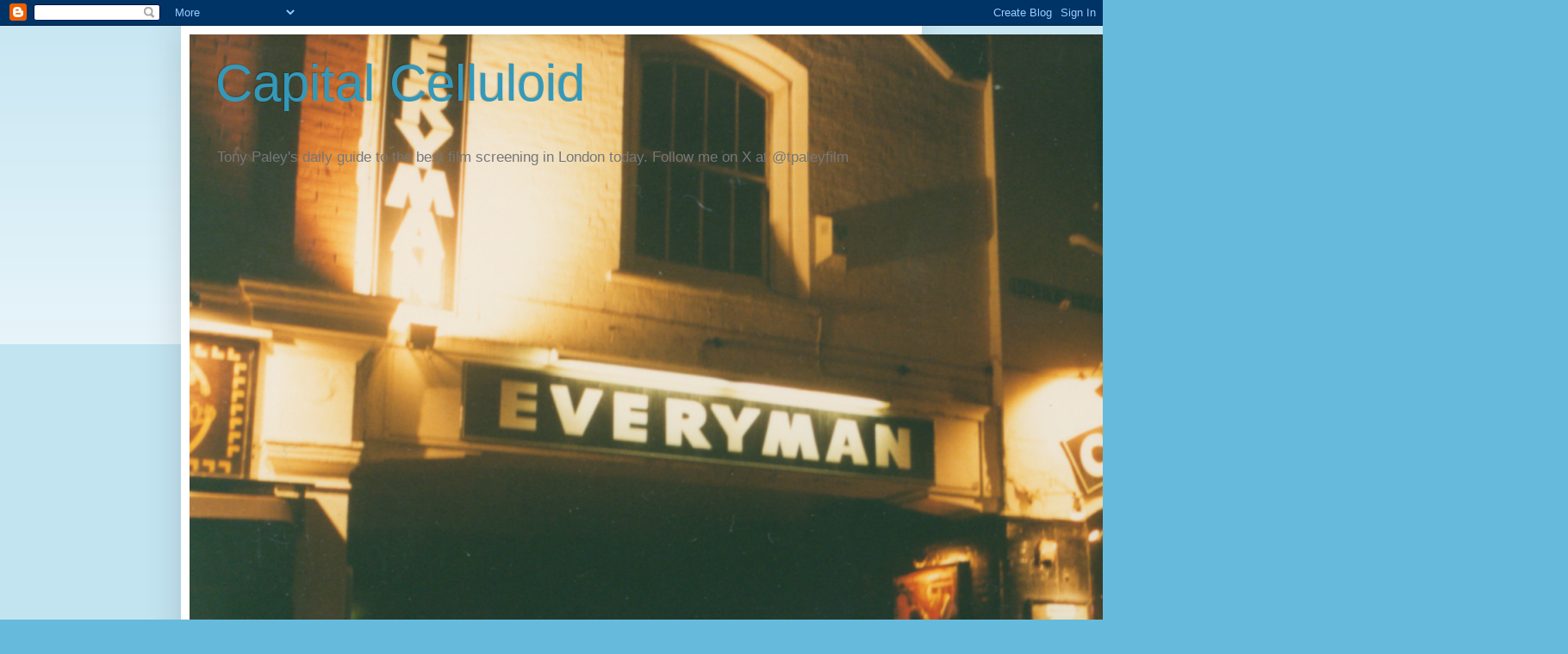

--- FILE ---
content_type: text/html; charset=UTF-8
request_url: https://capitalcelluloid.blogspot.com/2018/02/
body_size: 30660
content:
<!DOCTYPE html>
<html class='v2' dir='ltr' lang='en-GB'>
<head>
<link href='https://www.blogger.com/static/v1/widgets/335934321-css_bundle_v2.css' rel='stylesheet' type='text/css'/>
<meta content='width=1100' name='viewport'/>
<meta content='text/html; charset=UTF-8' http-equiv='Content-Type'/>
<meta content='blogger' name='generator'/>
<link href='https://capitalcelluloid.blogspot.com/favicon.ico' rel='icon' type='image/x-icon'/>
<link href='http://capitalcelluloid.blogspot.com/2018/02/' rel='canonical'/>
<link rel="alternate" type="application/atom+xml" title="Capital Celluloid - Atom" href="https://capitalcelluloid.blogspot.com/feeds/posts/default" />
<link rel="alternate" type="application/rss+xml" title="Capital Celluloid - RSS" href="https://capitalcelluloid.blogspot.com/feeds/posts/default?alt=rss" />
<link rel="service.post" type="application/atom+xml" title="Capital Celluloid - Atom" href="https://draft.blogger.com/feeds/8344898803275041481/posts/default" />
<!--Can't find substitution for tag [blog.ieCssRetrofitLinks]-->
<meta content='http://capitalcelluloid.blogspot.com/2018/02/' property='og:url'/>
<meta content='Capital Celluloid' property='og:title'/>
<meta content='Tony Paley&#39;s daily guide to the best film screening in London today. Follow me on X at @tpaleyfilm' property='og:description'/>
<title>Capital Celluloid: February 2018</title>
<style id='page-skin-1' type='text/css'><!--
/*
-----------------------------------------------
Blogger Template Style
Name:     Simple
Designer: Blogger
URL:      www.blogger.com
----------------------------------------------- */
/* Content
----------------------------------------------- */
body {
font: normal normal 12px Arial, Tahoma, Helvetica, FreeSans, sans-serif;
color: #222222;
background: #66bbdd none repeat scroll top left;
padding: 0 40px 40px 40px;
}
html body .region-inner {
min-width: 0;
max-width: 100%;
width: auto;
}
h2 {
font-size: 22px;
}
a:link {
text-decoration:none;
color: #2288bb;
}
a:visited {
text-decoration:none;
color: #888888;
}
a:hover {
text-decoration:underline;
color: #33aaff;
}
.body-fauxcolumn-outer .fauxcolumn-inner {
background: transparent url(https://resources.blogblog.com/blogblog/data/1kt/simple/body_gradient_tile_light.png) repeat scroll top left;
_background-image: none;
}
.body-fauxcolumn-outer .cap-top {
position: absolute;
z-index: 1;
height: 400px;
width: 100%;
}
.body-fauxcolumn-outer .cap-top .cap-left {
width: 100%;
background: transparent url(https://resources.blogblog.com/blogblog/data/1kt/simple/gradients_light.png) repeat-x scroll top left;
_background-image: none;
}
.content-outer {
-moz-box-shadow: 0 0 40px rgba(0, 0, 0, .15);
-webkit-box-shadow: 0 0 5px rgba(0, 0, 0, .15);
-goog-ms-box-shadow: 0 0 10px #333333;
box-shadow: 0 0 40px rgba(0, 0, 0, .15);
margin-bottom: 1px;
}
.content-inner {
padding: 10px 10px;
}
.content-inner {
background-color: #ffffff;
}
/* Header
----------------------------------------------- */
.header-outer {
background: transparent none repeat-x scroll 0 -400px;
_background-image: none;
}
.Header h1 {
font: normal normal 60px Arial, Tahoma, Helvetica, FreeSans, sans-serif;
color: #3399bb;
text-shadow: -1px -1px 1px rgba(0, 0, 0, .2);
}
.Header h1 a {
color: #3399bb;
}
.Header .description {
font-size: 140%;
color: #777777;
}
.header-inner .Header .titlewrapper {
padding: 22px 30px;
}
.header-inner .Header .descriptionwrapper {
padding: 0 30px;
}
/* Tabs
----------------------------------------------- */
.tabs-inner .section:first-child {
border-top: 1px solid #eeeeee;
}
.tabs-inner .section:first-child ul {
margin-top: -1px;
border-top: 1px solid #eeeeee;
border-left: 0 solid #eeeeee;
border-right: 0 solid #eeeeee;
}
.tabs-inner .widget ul {
background: #f5f5f5 url(https://resources.blogblog.com/blogblog/data/1kt/simple/gradients_light.png) repeat-x scroll 0 -800px;
_background-image: none;
border-bottom: 1px solid #eeeeee;
margin-top: 0;
margin-left: -30px;
margin-right: -30px;
}
.tabs-inner .widget li a {
display: inline-block;
padding: .6em 1em;
font: normal normal 14px Arial, Tahoma, Helvetica, FreeSans, sans-serif;
color: #999999;
border-left: 1px solid #ffffff;
border-right: 1px solid #eeeeee;
}
.tabs-inner .widget li:first-child a {
border-left: none;
}
.tabs-inner .widget li.selected a, .tabs-inner .widget li a:hover {
color: #000000;
background-color: #eeeeee;
text-decoration: none;
}
/* Columns
----------------------------------------------- */
.main-outer {
border-top: 0 solid #eeeeee;
}
.fauxcolumn-left-outer .fauxcolumn-inner {
border-right: 1px solid #eeeeee;
}
.fauxcolumn-right-outer .fauxcolumn-inner {
border-left: 1px solid #eeeeee;
}
/* Headings
----------------------------------------------- */
div.widget > h2,
div.widget h2.title {
margin: 0 0 1em 0;
font: normal bold 11px Arial, Tahoma, Helvetica, FreeSans, sans-serif;
color: #000000;
}
/* Widgets
----------------------------------------------- */
.widget .zippy {
color: #999999;
text-shadow: 2px 2px 1px rgba(0, 0, 0, .1);
}
.widget .popular-posts ul {
list-style: none;
}
/* Posts
----------------------------------------------- */
h2.date-header {
font: normal bold 11px Arial, Tahoma, Helvetica, FreeSans, sans-serif;
}
.date-header span {
background-color: transparent;
color: #222222;
padding: inherit;
letter-spacing: inherit;
margin: inherit;
}
.main-inner {
padding-top: 30px;
padding-bottom: 30px;
}
.main-inner .column-center-inner {
padding: 0 15px;
}
.main-inner .column-center-inner .section {
margin: 0 15px;
}
.post {
margin: 0 0 25px 0;
}
h3.post-title, .comments h4 {
font: normal normal 22px Arial, Tahoma, Helvetica, FreeSans, sans-serif;
margin: .75em 0 0;
}
.post-body {
font-size: 110%;
line-height: 1.4;
position: relative;
}
.post-body img, .post-body .tr-caption-container, .Profile img, .Image img,
.BlogList .item-thumbnail img {
padding: 2px;
background: #ffffff;
border: 1px solid #eeeeee;
-moz-box-shadow: 1px 1px 5px rgba(0, 0, 0, .1);
-webkit-box-shadow: 1px 1px 5px rgba(0, 0, 0, .1);
box-shadow: 1px 1px 5px rgba(0, 0, 0, .1);
}
.post-body img, .post-body .tr-caption-container {
padding: 5px;
}
.post-body .tr-caption-container {
color: #222222;
}
.post-body .tr-caption-container img {
padding: 0;
background: transparent;
border: none;
-moz-box-shadow: 0 0 0 rgba(0, 0, 0, .1);
-webkit-box-shadow: 0 0 0 rgba(0, 0, 0, .1);
box-shadow: 0 0 0 rgba(0, 0, 0, .1);
}
.post-header {
margin: 0 0 1.5em;
line-height: 1.6;
font-size: 90%;
}
.post-footer {
margin: 20px -2px 0;
padding: 5px 10px;
color: #666666;
background-color: #f9f9f9;
border-bottom: 1px solid #eeeeee;
line-height: 1.6;
font-size: 90%;
}
#comments .comment-author {
padding-top: 1.5em;
border-top: 1px solid #eeeeee;
background-position: 0 1.5em;
}
#comments .comment-author:first-child {
padding-top: 0;
border-top: none;
}
.avatar-image-container {
margin: .2em 0 0;
}
#comments .avatar-image-container img {
border: 1px solid #eeeeee;
}
/* Comments
----------------------------------------------- */
.comments .comments-content .icon.blog-author {
background-repeat: no-repeat;
background-image: url([data-uri]);
}
.comments .comments-content .loadmore a {
border-top: 1px solid #999999;
border-bottom: 1px solid #999999;
}
.comments .comment-thread.inline-thread {
background-color: #f9f9f9;
}
.comments .continue {
border-top: 2px solid #999999;
}
/* Accents
---------------------------------------------- */
.section-columns td.columns-cell {
border-left: 1px solid #eeeeee;
}
.blog-pager {
background: transparent none no-repeat scroll top center;
}
.blog-pager-older-link, .home-link,
.blog-pager-newer-link {
background-color: #ffffff;
padding: 5px;
}
.footer-outer {
border-top: 0 dashed #bbbbbb;
}
/* Mobile
----------------------------------------------- */
body.mobile  {
background-size: auto;
}
.mobile .body-fauxcolumn-outer {
background: transparent none repeat scroll top left;
}
.mobile .body-fauxcolumn-outer .cap-top {
background-size: 100% auto;
}
.mobile .content-outer {
-webkit-box-shadow: 0 0 3px rgba(0, 0, 0, .15);
box-shadow: 0 0 3px rgba(0, 0, 0, .15);
}
.mobile .tabs-inner .widget ul {
margin-left: 0;
margin-right: 0;
}
.mobile .post {
margin: 0;
}
.mobile .main-inner .column-center-inner .section {
margin: 0;
}
.mobile .date-header span {
padding: 0.1em 10px;
margin: 0 -10px;
}
.mobile h3.post-title {
margin: 0;
}
.mobile .blog-pager {
background: transparent none no-repeat scroll top center;
}
.mobile .footer-outer {
border-top: none;
}
.mobile .main-inner, .mobile .footer-inner {
background-color: #ffffff;
}
.mobile-index-contents {
color: #222222;
}
.mobile-link-button {
background-color: #2288bb;
}
.mobile-link-button a:link, .mobile-link-button a:visited {
color: #ffffff;
}
.mobile .tabs-inner .section:first-child {
border-top: none;
}
.mobile .tabs-inner .PageList .widget-content {
background-color: #eeeeee;
color: #000000;
border-top: 1px solid #eeeeee;
border-bottom: 1px solid #eeeeee;
}
.mobile .tabs-inner .PageList .widget-content .pagelist-arrow {
border-left: 1px solid #eeeeee;
}

--></style>
<style id='template-skin-1' type='text/css'><!--
body {
min-width: 860px;
}
.content-outer, .content-fauxcolumn-outer, .region-inner {
min-width: 860px;
max-width: 860px;
_width: 860px;
}
.main-inner .columns {
padding-left: 0px;
padding-right: 260px;
}
.main-inner .fauxcolumn-center-outer {
left: 0px;
right: 260px;
/* IE6 does not respect left and right together */
_width: expression(this.parentNode.offsetWidth -
parseInt("0px") -
parseInt("260px") + 'px');
}
.main-inner .fauxcolumn-left-outer {
width: 0px;
}
.main-inner .fauxcolumn-right-outer {
width: 260px;
}
.main-inner .column-left-outer {
width: 0px;
right: 100%;
margin-left: -0px;
}
.main-inner .column-right-outer {
width: 260px;
margin-right: -260px;
}
#layout {
min-width: 0;
}
#layout .content-outer {
min-width: 0;
width: 800px;
}
#layout .region-inner {
min-width: 0;
width: auto;
}
body#layout div.add_widget {
padding: 8px;
}
body#layout div.add_widget a {
margin-left: 32px;
}
--></style>
<link href='https://draft.blogger.com/dyn-css/authorization.css?targetBlogID=8344898803275041481&amp;zx=61214c84-aa0f-469b-b114-a107fb45e2d2' media='none' onload='if(media!=&#39;all&#39;)media=&#39;all&#39;' rel='stylesheet'/><noscript><link href='https://draft.blogger.com/dyn-css/authorization.css?targetBlogID=8344898803275041481&amp;zx=61214c84-aa0f-469b-b114-a107fb45e2d2' rel='stylesheet'/></noscript>
<meta name='google-adsense-platform-account' content='ca-host-pub-1556223355139109'/>
<meta name='google-adsense-platform-domain' content='blogspot.com'/>

</head>
<body class='loading variant-pale'>
<div class='navbar section' id='navbar' name='Navbar'><div class='widget Navbar' data-version='1' id='Navbar1'><script type="text/javascript">
    function setAttributeOnload(object, attribute, val) {
      if(window.addEventListener) {
        window.addEventListener('load',
          function(){ object[attribute] = val; }, false);
      } else {
        window.attachEvent('onload', function(){ object[attribute] = val; });
      }
    }
  </script>
<div id="navbar-iframe-container"></div>
<script type="text/javascript" src="https://apis.google.com/js/platform.js"></script>
<script type="text/javascript">
      gapi.load("gapi.iframes:gapi.iframes.style.bubble", function() {
        if (gapi.iframes && gapi.iframes.getContext) {
          gapi.iframes.getContext().openChild({
              url: 'https://draft.blogger.com/navbar/8344898803275041481?origin\x3dhttps://capitalcelluloid.blogspot.com',
              where: document.getElementById("navbar-iframe-container"),
              id: "navbar-iframe"
          });
        }
      });
    </script><script type="text/javascript">
(function() {
var script = document.createElement('script');
script.type = 'text/javascript';
script.src = '//pagead2.googlesyndication.com/pagead/js/google_top_exp.js';
var head = document.getElementsByTagName('head')[0];
if (head) {
head.appendChild(script);
}})();
</script>
</div></div>
<div class='body-fauxcolumns'>
<div class='fauxcolumn-outer body-fauxcolumn-outer'>
<div class='cap-top'>
<div class='cap-left'></div>
<div class='cap-right'></div>
</div>
<div class='fauxborder-left'>
<div class='fauxborder-right'></div>
<div class='fauxcolumn-inner'>
</div>
</div>
<div class='cap-bottom'>
<div class='cap-left'></div>
<div class='cap-right'></div>
</div>
</div>
</div>
<div class='content'>
<div class='content-fauxcolumns'>
<div class='fauxcolumn-outer content-fauxcolumn-outer'>
<div class='cap-top'>
<div class='cap-left'></div>
<div class='cap-right'></div>
</div>
<div class='fauxborder-left'>
<div class='fauxborder-right'></div>
<div class='fauxcolumn-inner'>
</div>
</div>
<div class='cap-bottom'>
<div class='cap-left'></div>
<div class='cap-right'></div>
</div>
</div>
</div>
<div class='content-outer'>
<div class='content-cap-top cap-top'>
<div class='cap-left'></div>
<div class='cap-right'></div>
</div>
<div class='fauxborder-left content-fauxborder-left'>
<div class='fauxborder-right content-fauxborder-right'></div>
<div class='content-inner'>
<header>
<div class='header-outer'>
<div class='header-cap-top cap-top'>
<div class='cap-left'></div>
<div class='cap-right'></div>
</div>
<div class='fauxborder-left header-fauxborder-left'>
<div class='fauxborder-right header-fauxborder-right'></div>
<div class='region-inner header-inner'>
<div class='header section' id='header' name='Header'><div class='widget Header' data-version='1' id='Header1'>
<div id='header-inner' style='background-image: url("https://blogger.googleusercontent.com/img/a/AVvXsEj9tNHa1Jy12bxaUh33j82EwcmmtNulqiPzEti1bQJNtkek86muv8V-9jL7ASkuBa7Oqwtg0tvZAgDCsjBlzMJMuRQ_B5tVlqDUT3rg1KsQQgIA8Sz3aUyxdkG4je1jI1GeNej7j00Bd8vt41smj2e15kUj71P9viWxM28JbNVnGSUoGXV-SA53-O47hYY=s1600"); background-position: left; width: 1600px; min-height: 1037px; _height: 1037px; background-repeat: no-repeat; '>
<div class='titlewrapper' style='background: transparent'>
<h1 class='title' style='background: transparent; border-width: 0px'>
<a href='https://capitalcelluloid.blogspot.com/'>
Capital Celluloid
</a>
</h1>
</div>
<div class='descriptionwrapper'>
<p class='description'><span>Tony Paley's daily guide to the best film screening in London today. Follow me on X at @tpaleyfilm</span></p>
</div>
</div>
</div></div>
</div>
</div>
<div class='header-cap-bottom cap-bottom'>
<div class='cap-left'></div>
<div class='cap-right'></div>
</div>
</div>
</header>
<div class='tabs-outer'>
<div class='tabs-cap-top cap-top'>
<div class='cap-left'></div>
<div class='cap-right'></div>
</div>
<div class='fauxborder-left tabs-fauxborder-left'>
<div class='fauxborder-right tabs-fauxborder-right'></div>
<div class='region-inner tabs-inner'>
<div class='tabs no-items section' id='crosscol' name='Cross-column'></div>
<div class='tabs no-items section' id='crosscol-overflow' name='Cross-Column 2'></div>
</div>
</div>
<div class='tabs-cap-bottom cap-bottom'>
<div class='cap-left'></div>
<div class='cap-right'></div>
</div>
</div>
<div class='main-outer'>
<div class='main-cap-top cap-top'>
<div class='cap-left'></div>
<div class='cap-right'></div>
</div>
<div class='fauxborder-left main-fauxborder-left'>
<div class='fauxborder-right main-fauxborder-right'></div>
<div class='region-inner main-inner'>
<div class='columns fauxcolumns'>
<div class='fauxcolumn-outer fauxcolumn-center-outer'>
<div class='cap-top'>
<div class='cap-left'></div>
<div class='cap-right'></div>
</div>
<div class='fauxborder-left'>
<div class='fauxborder-right'></div>
<div class='fauxcolumn-inner'>
</div>
</div>
<div class='cap-bottom'>
<div class='cap-left'></div>
<div class='cap-right'></div>
</div>
</div>
<div class='fauxcolumn-outer fauxcolumn-left-outer'>
<div class='cap-top'>
<div class='cap-left'></div>
<div class='cap-right'></div>
</div>
<div class='fauxborder-left'>
<div class='fauxborder-right'></div>
<div class='fauxcolumn-inner'>
</div>
</div>
<div class='cap-bottom'>
<div class='cap-left'></div>
<div class='cap-right'></div>
</div>
</div>
<div class='fauxcolumn-outer fauxcolumn-right-outer'>
<div class='cap-top'>
<div class='cap-left'></div>
<div class='cap-right'></div>
</div>
<div class='fauxborder-left'>
<div class='fauxborder-right'></div>
<div class='fauxcolumn-inner'>
</div>
</div>
<div class='cap-bottom'>
<div class='cap-left'></div>
<div class='cap-right'></div>
</div>
</div>
<!-- corrects IE6 width calculation -->
<div class='columns-inner'>
<div class='column-center-outer'>
<div class='column-center-inner'>
<div class='main section' id='main' name='Main'><div class='widget Blog' data-version='1' id='Blog1'>
<div class='blog-posts hfeed'>

          <div class="date-outer">
        

          <div class="date-posts">
        
<div class='post-outer'>
<div class='post hentry uncustomized-post-template' itemprop='blogPost' itemscope='itemscope' itemtype='http://schema.org/BlogPosting'>
<meta content='https://i.ytimg.com/vi/UYTZvTwqUtU/0.jpg' itemprop='image_url'/>
<meta content='8344898803275041481' itemprop='blogId'/>
<meta content='1705450567228324410' itemprop='postId'/>
<a name='1705450567228324410'></a>
<h3 class='post-title entry-title' itemprop='name'>
<a href='https://capitalcelluloid.blogspot.com/2018/02/capital-celluloid-2018-day-67-thu-mar-8.html'>Capital Celluloid 2018 - Day 67: Thu Mar 8</a>
</h3>
<div class='post-header'>
<div class='post-header-line-1'></div>
</div>
<div class='post-body entry-content' id='post-body-1705450567228324410' itemprop='description articleBody'>
<span style="font-family: &quot;times&quot; , &quot;times new roman&quot; , serif;"><span style="font-size: small;"><a href="https://en.wikipedia.org/wiki/Tout_Va_Bien" style="-webkit-text-stroke-width: 0px; background-color: white; color: #888888; font-style: normal; font-variant-caps: normal; font-variant-ligatures: normal; font-weight: 400; letter-spacing: normal; text-align: start; text-decoration: none; text-indent: 0px; text-transform: none; white-space: normal; word-spacing: 0px;">Tout Va Bien</a><span style="background-color: white; color: #222222; display: inline; float: none; font-style: normal; font-weight: 400; letter-spacing: normal; text-indent: 0px; text-transform: none; white-space: normal; word-spacing: 0px;">&nbsp;(Godard, 1972): <a href="https://www.closeupfilmcentre.com/film_programmes/2018/close-up-on-the-dziga-vertov-group/tout-va-bien/">Close-Up Cinema, 7.30pm</a></span></span></span><br />
<span style="font-family: &quot;times&quot; , &quot;times new roman&quot; , serif;"><span style="font-size: small;"><span style="background-color: white; color: #222222; display: inline; float: none; font-style: normal; font-weight: 400; letter-spacing: normal; text-indent: 0px; text-transform: none; white-space: normal; word-spacing: 0px;"><br /></span></span></span>
<br />
<div class="separator" style="clear: both; text-align: center;">
<iframe allowfullscreen="" class="YOUTUBE-iframe-video" data-thumbnail-src="https://i.ytimg.com/vi/UYTZvTwqUtU/0.jpg" frameborder="0" height="266" src="https://www.youtube.com/embed/UYTZvTwqUtU?feature=player_embedded" width="320"></iframe></div>
<span style="font-family: &quot;times&quot; , &quot;times new roman&quot; , serif;"><span style="font-size: small;"><span style="background-color: white; color: #222222; display: inline; float: none; font-style: normal; font-weight: 400; letter-spacing: normal; text-indent: 0px; text-transform: none; white-space: normal; word-spacing: 0px;"><br /></span></span></span>
<br />
<span style="font-family: &quot;times&quot; , &quot;times new roman&quot; , serif;"><span style="font-size: small;"><span style="background-color: white; color: #222222; display: inline; float: none; font-style: normal; font-weight: 400; letter-spacing: normal; text-indent: 0px; text-transform: none; white-space: normal; word-spacing: 0px;"><span style="background-color: white; color: #222222; display: inline; float: none; font-family: &quot;playfair display&quot; , serif; font-size: 17.8464px; font-style: normal; font-variant: normal; font-weight: normal; letter-spacing: normal; line-height: 26.7696px; text-indent: 0px; text-transform: none; white-space: normal; word-spacing: 0px;"><b>Chicago Reader review:</b><br /><i>Yves Montand, a former New Wave filmmaker, and his wife, Jane Fonda, get involved in a factory takeover in this 1972 self-styled &#8220;commercial&#8221; film by Jean-Luc Godard and Jean-Pierre Gorin. Actually, it's only a slight step back from Godard's hard-core political tracts, but the few concessions he does make&#8212;characters and a story, of sorts&#8212;go a long way toward making the rhetoric accessible. Jerry Lewis's famous cutaway set from<span class="Apple-converted-space">&nbsp;</span></i></span><i style="-webkit-text-stroke-width: 0px; background-color: white; color: #222222; font-family: Arial, Tahoma, Helvetica, FreeSans, sans-serif; font-size: 13.2px; font-variant-caps: normal; font-variant-ligatures: normal; font-weight: 400; letter-spacing: normal; orphans: 2; text-align: start; text-decoration-color: initial; text-decoration-style: initial; text-indent: 0px; text-transform: none; white-space: normal; widows: 2; word-spacing: 0px;"><span style="background-color: white; color: #222222; font-family: &quot;playfair display&quot; , serif; font-size: 17.8464px; font-variant: normal; font-weight: normal; letter-spacing: normal; line-height: 26.7696px; text-indent: 0px; text-transform: none; white-space: normal; word-spacing: 0px;">The Ladies' Man</span></i><span style="background-color: white; color: #222222; display: inline; float: none; font-family: &quot;playfair display&quot; , serif; font-size: 17.8464px; font-style: normal; font-variant: normal; font-weight: normal; letter-spacing: normal; line-height: 26.7696px; text-indent: 0px; text-transform: none; white-space: normal; word-spacing: 0px;"><i><span class="Apple-converted-space">&nbsp;</span>is recycled to expose the factory's power structure; long lateral tracks across a bank of supermarket checkout lanes make a wry comment on the ethics of consumerism.</i><br /><b>Dave Kehr</b></span><br style="-webkit-text-stroke-width: 0px; background-color: white; color: #222222; font-family: Arial, Tahoma, Helvetica, FreeSans, sans-serif; font-size: 13.2px; font-style: normal; font-variant-caps: normal; font-variant-ligatures: normal; font-weight: 400; letter-spacing: normal; orphans: 2; text-align: start; text-decoration-color: initial; text-decoration-style: initial; text-indent: 0px; text-transform: none; white-space: normal; widows: 2; word-spacing: 0px;" /><br style="-webkit-text-stroke-width: 0px; background-color: white; color: #222222; font-family: Arial, Tahoma, Helvetica, FreeSans, sans-serif; font-size: 13.2px; font-style: normal; font-variant-caps: normal; font-variant-ligatures: normal; font-weight: 400; letter-spacing: normal; orphans: 2; text-align: start; text-decoration-color: initial; text-decoration-style: initial; text-indent: 0px; text-transform: none; white-space: normal; widows: 2; word-spacing: 0px;" /><span style="background-color: white; color: #222222; display: inline; float: none; font-family: &quot;playfair display&quot; , serif; font-size: 17.8464px; font-style: normal; font-variant: normal; font-weight: normal; letter-spacing: normal; line-height: 26.7696px; text-indent: 0px; text-transform: none; white-space: normal; word-spacing: 0px;"><a href="https://www.youtube.com/watch?v=UYTZvTwqUtU" style="color: #888888; text-decoration: none;">Here (and above) is an extract.</a></span></span></span></span>
<div style='clear: both;'></div>
</div>
<div class='post-footer'>
<div class='post-footer-line post-footer-line-1'>
<span class='post-author vcard'>
Posted by
<span class='fn' itemprop='author' itemscope='itemscope' itemtype='http://schema.org/Person'>
<meta content='https://draft.blogger.com/profile/14334223297200035879' itemprop='url'/>
<a class='g-profile' href='https://draft.blogger.com/profile/14334223297200035879' rel='author' title='author profile'>
<span itemprop='name'>Capital Celluloid</span>
</a>
</span>
</span>
<span class='post-timestamp'>
at
<meta content='http://capitalcelluloid.blogspot.com/2018/02/capital-celluloid-2018-day-67-thu-mar-8.html' itemprop='url'/>
<a class='timestamp-link' href='https://capitalcelluloid.blogspot.com/2018/02/capital-celluloid-2018-day-67-thu-mar-8.html' rel='bookmark' title='permanent link'><abbr class='published' itemprop='datePublished' title='2018-02-28T14:38:00-08:00'>14:38</abbr></a>
</span>
<span class='post-comment-link'>
<a class='comment-link' href='https://draft.blogger.com/comment/fullpage/post/8344898803275041481/1705450567228324410' onclick='javascript:window.open(this.href, "bloggerPopup", "toolbar=0,location=0,statusbar=1,menubar=0,scrollbars=yes,width=640,height=500"); return false;'>
No comments:
  </a>
</span>
<span class='post-icons'>
<span class='item-action'>
<a href='https://draft.blogger.com/email-post/8344898803275041481/1705450567228324410' title='Email Post'>
<img alt='' class='icon-action' height='13' src='https://resources.blogblog.com/img/icon18_email.gif' width='18'/>
</a>
</span>
</span>
<div class='post-share-buttons goog-inline-block'>
<a class='goog-inline-block share-button sb-email' href='https://draft.blogger.com/share-post.g?blogID=8344898803275041481&postID=1705450567228324410&target=email' target='_blank' title='Email This'><span class='share-button-link-text'>Email This</span></a><a class='goog-inline-block share-button sb-blog' href='https://draft.blogger.com/share-post.g?blogID=8344898803275041481&postID=1705450567228324410&target=blog' onclick='window.open(this.href, "_blank", "height=270,width=475"); return false;' target='_blank' title='BlogThis!'><span class='share-button-link-text'>BlogThis!</span></a><a class='goog-inline-block share-button sb-twitter' href='https://draft.blogger.com/share-post.g?blogID=8344898803275041481&postID=1705450567228324410&target=twitter' target='_blank' title='Share to X'><span class='share-button-link-text'>Share to X</span></a><a class='goog-inline-block share-button sb-facebook' href='https://draft.blogger.com/share-post.g?blogID=8344898803275041481&postID=1705450567228324410&target=facebook' onclick='window.open(this.href, "_blank", "height=430,width=640"); return false;' target='_blank' title='Share to Facebook'><span class='share-button-link-text'>Share to Facebook</span></a><a class='goog-inline-block share-button sb-pinterest' href='https://draft.blogger.com/share-post.g?blogID=8344898803275041481&postID=1705450567228324410&target=pinterest' target='_blank' title='Share to Pinterest'><span class='share-button-link-text'>Share to Pinterest</span></a>
</div>
</div>
<div class='post-footer-line post-footer-line-2'>
<span class='post-labels'>
</span>
</div>
<div class='post-footer-line post-footer-line-3'>
<span class='post-location'>
</span>
</div>
</div>
</div>
</div>
<div class='post-outer'>
<div class='post hentry uncustomized-post-template' itemprop='blogPost' itemscope='itemscope' itemtype='http://schema.org/BlogPosting'>
<meta content='https://i.ytimg.com/vi/XYAfx1SOWZs/0.jpg' itemprop='image_url'/>
<meta content='8344898803275041481' itemprop='blogId'/>
<meta content='7407607597074948669' itemprop='postId'/>
<a name='7407607597074948669'></a>
<h3 class='post-title entry-title' itemprop='name'>
<a href='https://capitalcelluloid.blogspot.com/2018/02/capital-celluloid-2018-day-66-wed-mar-7.html'>Capital Celluloid 2018 - Day 66: Wed Mar 7</a>
</h3>
<div class='post-header'>
<div class='post-header-line-1'></div>
</div>
<div class='post-body entry-content' id='post-body-7407607597074948669' itemprop='description articleBody'>
<a href="https://en.wikipedia.org/wiki/Kuhle_Wampe">Kuhle Wampe</a> (Dudow, 1932): <a href="https://whatson.bfi.org.uk/Online/default.asp?doWork::WScontent::loadArticle=Load&amp;BOparam::WScontent::loadArticle::article_id=1DCC8ACF-9FF4-44FA-9B37-5DE8B3539D1C&amp;BOparam::WScontent::loadArticle::context_id=C87C2334-52AA-4897-8CCC-A83C890DA914">BFI Southbank, NFT2, 6.20pm</a><br />
<br />
<div class="separator" style="clear: both; text-align: center;">
<iframe allowfullscreen="" class="YOUTUBE-iframe-video" data-thumbnail-src="https://i.ytimg.com/vi/XYAfx1SOWZs/0.jpg" frameborder="0" height="266" src="https://www.youtube.com/embed/XYAfx1SOWZs?feature=player_embedded" width="320"></iframe></div>
<br />
This 35mm screening, <a href="https://whatson.bfi.org.uk/Online/default.asp?BOparam::WScontent::loadArticle::permalink=kuhlewampe2018&amp;BOparam::WScontent::loadArticle::context_id=">which will also be shown on March 13th and 19th</a>, will be introduced tonight by Geoff Andrew as part of the<a href="https://whatson.bfi.org.uk/Online/default.asp?BOparam::WScontent::loadArticle::permalink=big-screen-classics&amp;BOparam::WScontent::loadArticle::context_id="> 'Big Screen Classics' season</a>.<br />
<br />
<b>Chicago Reader review:</b><br />
<i><span style="background-color: white; color: #222222; display: inline; float: none; font-family: &quot;playfair display&quot; , serif; font-size: 17.8464px; font-weight: 400; letter-spacing: normal; text-indent: 0px; text-transform: none; white-space: normal; word-spacing: 0px;">A rhapsodic declaration of faith in communism, this German feature by screenwriter Bertolt Brecht and director Slatan Dudow was released in 1932 but banned a few months later, after Hitler came to power. Playing off documentary footage, Dudow and Brecht track the fortunes of a German family, arguing for solidarity among workers and wholesale rejection of both Nazism and social democracy in favor of a joyous communitarianism.&nbsp;</span></i><br />
<span style="background-color: white; color: #222222; display: inline; float: none; font-family: &quot;playfair display&quot; , serif; font-size: 17.8464px; font-style: normal; font-weight: 400; letter-spacing: normal; text-indent: 0px; text-transform: none; white-space: normal; word-spacing: 0px;"><b>Don Druker</b></span><br />
<a href="https://www.youtube.com/watch?v=XYAfx1SOWZs"><span style="background-color: white; color: #222222; display: inline; float: none; font-family: &quot;playfair display&quot; , serif; font-size: 17.8464px; font-style: normal; font-weight: 400; letter-spacing: normal; text-indent: 0px; text-transform: none; white-space: normal; word-spacing: 0px;"><br /></span></a>
<span style="background-color: white; color: #222222; display: inline; float: none; font-family: &quot;playfair display&quot; , serif; font-size: 17.8464px; font-style: normal; font-weight: 400; letter-spacing: normal; text-indent: 0px; text-transform: none; white-space: normal; word-spacing: 0px;"><a href="https://www.youtube.com/watch?v=XYAfx1SOWZs">Here (and above) is an extract.</a></span>
<div style='clear: both;'></div>
</div>
<div class='post-footer'>
<div class='post-footer-line post-footer-line-1'>
<span class='post-author vcard'>
Posted by
<span class='fn' itemprop='author' itemscope='itemscope' itemtype='http://schema.org/Person'>
<meta content='https://draft.blogger.com/profile/14334223297200035879' itemprop='url'/>
<a class='g-profile' href='https://draft.blogger.com/profile/14334223297200035879' rel='author' title='author profile'>
<span itemprop='name'>Capital Celluloid</span>
</a>
</span>
</span>
<span class='post-timestamp'>
at
<meta content='http://capitalcelluloid.blogspot.com/2018/02/capital-celluloid-2018-day-66-wed-mar-7.html' itemprop='url'/>
<a class='timestamp-link' href='https://capitalcelluloid.blogspot.com/2018/02/capital-celluloid-2018-day-66-wed-mar-7.html' rel='bookmark' title='permanent link'><abbr class='published' itemprop='datePublished' title='2018-02-28T14:31:00-08:00'>14:31</abbr></a>
</span>
<span class='post-comment-link'>
<a class='comment-link' href='https://draft.blogger.com/comment/fullpage/post/8344898803275041481/7407607597074948669' onclick='javascript:window.open(this.href, "bloggerPopup", "toolbar=0,location=0,statusbar=1,menubar=0,scrollbars=yes,width=640,height=500"); return false;'>
No comments:
  </a>
</span>
<span class='post-icons'>
<span class='item-action'>
<a href='https://draft.blogger.com/email-post/8344898803275041481/7407607597074948669' title='Email Post'>
<img alt='' class='icon-action' height='13' src='https://resources.blogblog.com/img/icon18_email.gif' width='18'/>
</a>
</span>
</span>
<div class='post-share-buttons goog-inline-block'>
<a class='goog-inline-block share-button sb-email' href='https://draft.blogger.com/share-post.g?blogID=8344898803275041481&postID=7407607597074948669&target=email' target='_blank' title='Email This'><span class='share-button-link-text'>Email This</span></a><a class='goog-inline-block share-button sb-blog' href='https://draft.blogger.com/share-post.g?blogID=8344898803275041481&postID=7407607597074948669&target=blog' onclick='window.open(this.href, "_blank", "height=270,width=475"); return false;' target='_blank' title='BlogThis!'><span class='share-button-link-text'>BlogThis!</span></a><a class='goog-inline-block share-button sb-twitter' href='https://draft.blogger.com/share-post.g?blogID=8344898803275041481&postID=7407607597074948669&target=twitter' target='_blank' title='Share to X'><span class='share-button-link-text'>Share to X</span></a><a class='goog-inline-block share-button sb-facebook' href='https://draft.blogger.com/share-post.g?blogID=8344898803275041481&postID=7407607597074948669&target=facebook' onclick='window.open(this.href, "_blank", "height=430,width=640"); return false;' target='_blank' title='Share to Facebook'><span class='share-button-link-text'>Share to Facebook</span></a><a class='goog-inline-block share-button sb-pinterest' href='https://draft.blogger.com/share-post.g?blogID=8344898803275041481&postID=7407607597074948669&target=pinterest' target='_blank' title='Share to Pinterest'><span class='share-button-link-text'>Share to Pinterest</span></a>
</div>
</div>
<div class='post-footer-line post-footer-line-2'>
<span class='post-labels'>
</span>
</div>
<div class='post-footer-line post-footer-line-3'>
<span class='post-location'>
</span>
</div>
</div>
</div>
</div>
<div class='post-outer'>
<div class='post hentry uncustomized-post-template' itemprop='blogPost' itemscope='itemscope' itemtype='http://schema.org/BlogPosting'>
<meta content='https://blogger.googleusercontent.com/img/b/R29vZ2xl/AVvXsEgy45yGeD09yoOBuxHoDJppy-jdMM-5hByOyPxG41oAqAQjIVAQrdnMJ6cJVfjn5qkbyhX7nekHacD1BryOmMRKFpZ-SnZurfiKNuKf_UUUtu-MwxSnm_ifO8eXt7oxCj9EJQUSWsMtbow/s320/Screen+Shot+2018-02-24+at+16.53.21.png' itemprop='image_url'/>
<meta content='8344898803275041481' itemprop='blogId'/>
<meta content='1874452713354962228' itemprop='postId'/>
<a name='1874452713354962228'></a>
<h3 class='post-title entry-title' itemprop='name'>
<a href='https://capitalcelluloid.blogspot.com/2018/02/capital-celluloid-2018-day-65-tue-mar-6.html'>Capital Celluloid 2018 - Day 65: Tue Mar 6</a>
</h3>
<div class='post-header'>
<div class='post-header-line-1'></div>
</div>
<div class='post-body entry-content' id='post-body-1874452713354962228' itemprop='description articleBody'>
<a href="http://www.imdb.com/title/tt0063736/">A Film Like Any Other </a>(Godard, 1968): <a href="https://www.closeupfilmcentre.com/film_programmes/2018/close-up-on-the-dziga-vertov-group/a-film-like-any-other/">Close-Up Cinema 7.30pm</a><br />
<br />
<div class="separator" style="clear: both; text-align: center;">
<a href="https://blogger.googleusercontent.com/img/b/R29vZ2xl/AVvXsEgy45yGeD09yoOBuxHoDJppy-jdMM-5hByOyPxG41oAqAQjIVAQrdnMJ6cJVfjn5qkbyhX7nekHacD1BryOmMRKFpZ-SnZurfiKNuKf_UUUtu-MwxSnm_ifO8eXt7oxCj9EJQUSWsMtbow/s1600/Screen+Shot+2018-02-24+at+16.53.21.png" imageanchor="1" style="margin-left: 1em; margin-right: 1em;"><img border="0" data-original-height="414" data-original-width="574" height="230" src="https://blogger.googleusercontent.com/img/b/R29vZ2xl/AVvXsEgy45yGeD09yoOBuxHoDJppy-jdMM-5hByOyPxG41oAqAQjIVAQrdnMJ6cJVfjn5qkbyhX7nekHacD1BryOmMRKFpZ-SnZurfiKNuKf_UUUtu-MwxSnm_ifO8eXt7oxCj9EJQUSWsMtbow/s320/Screen+Shot+2018-02-24+at+16.53.21.png" width="320" /></a></div>
<br />
<span style="font-family: Times,&quot;Times New Roman&quot;,serif;"><span style="font-size: small;"><b>Only The Cinema website review:</b></span></span><br />
<span style="font-family: Times,&quot;Times New Roman&quot;,serif;"><span style="font-family: Times, &quot;Times New Roman&quot;, serif; font-size: small;"><i><span style="background-color: white; color: #191717; display: inline; float: none; font-weight: 400; letter-spacing: normal; text-indent: 0px; text-transform: none; white-space: normal; word-spacing: 0px;">'In the aftermath of the student demonstrations and worker strikes that swept across France in May 1968 and after, Jean-Luc Godard &#8212; who had already declared the end of cinema, at least for him, in&nbsp;</span><i style="background-color: white; color: #191717; font-weight: 400; letter-spacing: normal; text-indent: 0px; text-transform: none; white-space: normal; word-spacing: 0px;">Week-end</i><span style="background-color: white; color: #191717; display: inline; float: none; font-weight: 400; letter-spacing: normal; text-indent: 0px; text-transform: none; white-space: normal; word-spacing: 0px;">&nbsp;&#8212; fully embraced the student radicalism and the peculiar French Maoism of the time. He was setting off on a journey away from the cinema, but continued making films (and eventually videos) nonetheless. For the last couple of years of the 60s and throughout the 70s, Godard all but abandoned the commercial cinema for various political and aesthetic experiments in which he would drastically reconfigure his approach to the cinema.&nbsp;</span><b style="background-color: white; color: #191717; letter-spacing: normal; text-indent: 0px; text-transform: none; white-space: normal; word-spacing: 0px;">A Film Like Any Other</b><span style="background-color: white; color: #191717; display: inline; float: none; font-weight: 400; letter-spacing: normal; text-indent: 0px; text-transform: none; white-space: normal; word-spacing: 0px;">&nbsp;was one of the first statements of this new, experimental era in Godard's career, the beginning of his long exodus from the cinema, the first of what would be many attempts to work out, in film form, the political and cinematic questions that concerned him. In that respect, this film is a precursor to the films that Godard would make collaboratively with his Dziga Vertov Group experiments, as well as the later (and ultimately much more advanced) videos he'd create with Anne-Marie Miéville.</span><br style="background-color: white; color: #191717; font-weight: 400; letter-spacing: normal; text-indent: 0px; text-transform: none; white-space: normal; word-spacing: 0px;" /><br style="background-color: white; color: #191717; font-weight: 400; letter-spacing: normal; text-indent: 0px; text-transform: none; white-space: normal; word-spacing: 0px;" /><i style="background-color: white; color: #191717; font-weight: 400; letter-spacing: normal; text-indent: 0px; text-transform: none; white-space: normal; word-spacing: 0px;">A Film Like Any Other</i><span style="background-color: white; color: #191717; display: inline; float: none; font-weight: 400; letter-spacing: normal; text-indent: 0px; text-transform: none; white-space: normal; word-spacing: 0px;">&nbsp;establishes many of the concerns that would motivate the later films: the possibility of real change, the problems of how to better organize revolutionary actions, and implicitly the central idea that would drive the Dziga Vertov Group's work: Godard's attempts to reconstruct a cinematic form appropriate to ideological films. Whether intentionally or not,&nbsp;</span><i style="background-color: white; color: #191717; font-weight: 400; letter-spacing: normal; text-indent: 0px; text-transform: none; white-space: normal; word-spacing: 0px;">A Film Like Any Other</i></i></span></span><span style="background-color: white; color: #191717; display: inline; float: none; font-family: &quot;arial&quot; , &quot;tahoma&quot; , &quot;helvetica&quot; , &quot;freesans&quot; , sans-serif; font-size: 13.2px; font-style: normal; font-weight: 400; letter-spacing: normal; text-indent: 0px; text-transform: none; white-space: normal; word-spacing: 0px;"><span style="font-family: Times,&quot;Times New Roman&quot;,serif;"><span style="font-family: Times, &quot;Times New Roman&quot;, serif; font-size: small;"><i>&nbsp;also winds up demonstrating, better than any of the other films Godard made during his revolutionary period, just why the student idealism and radicalism of this period ultimately amounted to so little. The film is a direct response to (and document of) the events of May 1968. It is constructed primarily around footage of a group of workers and students having a discussion in a field with tall grass and flowers, interspersed with black-and-white documentary images shot during the May protests. The color footage of the discussion is shot from a low angle, with the speakers mostly either turned away from the camera or with their heads chopped off by the top of the frame, so that they remain anonymous representatives of student or proletariat interests rather than individuals.'</i></span></span></span><br />
<br />
<span style="background-color: white; color: #191717; display: inline; float: none; font-family: &quot;arial&quot; , &quot;tahoma&quot; , &quot;helvetica&quot; , &quot;freesans&quot; , sans-serif; font-size: 13.2px; font-style: normal; font-weight: 400; letter-spacing: normal; text-indent: 0px; text-transform: none; white-space: normal; word-spacing: 0px;"><span style="font-size: small;"><i><b><span style="font-family: Times,&quot;Times New Roman&quot;,serif;"><span style="font-family: Times, &quot;Times New Roman&quot;, serif;"><span style="-webkit-text-stroke-width: 0px; background-color: white; color: #231f20; display: inline !important; float: none; font-family: Arial,Helvetica,sans-serif; font-variant-caps: normal; font-variant-ligatures: normal; letter-spacing: normal; text-align: start; text-decoration-color: initial; text-decoration-style: initial; text-indent: 0px; text-transform: none; white-space: normal; word-spacing: 0px;">&#8220;Two 54-minute segments, with identical successions of images but different soundtracks. Students from Nanterre (where<span>&nbsp;</span></span><a href="https://www.closeupfilmcentre.com/search_results/keyword/may+68" style="-webkit-text-stroke-width: 0px; background-color: white; color: #231f20; font-family: Arial,Helvetica,sans-serif; font-variant-caps: normal; font-variant-ligatures: normal; letter-spacing: normal; text-align: start; text-decoration: none; text-indent: 0px; text-transform: none; white-space: normal; word-spacing: 0px;">May 68</a><span style="-webkit-text-stroke-width: 0px; background-color: white; color: #231f20; display: inline !important; float: none; font-family: Arial,Helvetica,sans-serif; font-variant-caps: normal; font-variant-ligatures: normal; letter-spacing: normal; text-align: start; text-decoration-color: initial; text-decoration-style: initial; text-indent: 0px; text-transform: none; white-space: normal; word-spacing: 0px;"><span>&nbsp;</span>more or less began) sit on the grass (shot from the neck down) and discuss where the movement will go next; two Renault workers discuss their own ideas of a revolutionary future &#8211; their images are intercut with black and white footage of<span>&nbsp;</span></span><a href="https://www.closeupfilmcentre.com/search_results/keyword/may+68" style="-webkit-text-stroke-width: 0px; background-color: white; color: #231f20; font-family: Arial,Helvetica,sans-serif; font-variant-caps: normal; font-variant-ligatures: normal; letter-spacing: normal; text-align: start; text-decoration: none; text-indent: 0px; text-transform: none; white-space: normal; word-spacing: 0px;">May 68</a><span style="-webkit-text-stroke-width: 0px; background-color: white; color: #231f20; display: inline !important; float: none; font-family: Arial,Helvetica,sans-serif; font-variant-caps: normal; font-variant-ligatures: normal; letter-spacing: normal; text-align: start; text-decoration-color: initial; text-decoration-style: initial; text-indent: 0px; text-transform: none; white-space: normal; word-spacing: 0px;">, their words mingle with Godard&#8217;s own rhetoric. When the film was shown at the 1968 New York Film Festival, Godard told the projectionist to flip a coin and decided on the spot which 16mm reel to begin with. According to<span>&nbsp;</span></span><a href="https://www.closeupfilmcentre.com/search_results/keyword/d.a.+pennebaker" style="-webkit-text-stroke-width: 0px; background-color: white; color: #231f20; font-family: Arial,Helvetica,sans-serif; font-variant-caps: normal; font-variant-ligatures: normal; letter-spacing: normal; text-align: start; text-decoration: none; text-indent: 0px; text-transform: none; white-space: normal; word-spacing: 0px;">D.A. Pennebaker</a><span style="-webkit-text-stroke-width: 0px; background-color: white; color: #231f20; display: inline !important; float: none; font-family: Arial,Helvetica,sans-serif; font-variant-caps: normal; font-variant-ligatures: normal; letter-spacing: normal; text-align: start; text-decoration-color: initial; text-decoration-style: initial; text-indent: 0px; text-transform: none; white-space: normal; word-spacing: 0px;">, the American distributor, the audience &#8220;began to tear up their seats.&#8221;&#8221; &#8211; Film Society of Lincoln Center</span>&nbsp;</span></span></b></i></span> </span>
<div style='clear: both;'></div>
</div>
<div class='post-footer'>
<div class='post-footer-line post-footer-line-1'>
<span class='post-author vcard'>
Posted by
<span class='fn' itemprop='author' itemscope='itemscope' itemtype='http://schema.org/Person'>
<meta content='https://draft.blogger.com/profile/14334223297200035879' itemprop='url'/>
<a class='g-profile' href='https://draft.blogger.com/profile/14334223297200035879' rel='author' title='author profile'>
<span itemprop='name'>Capital Celluloid</span>
</a>
</span>
</span>
<span class='post-timestamp'>
at
<meta content='http://capitalcelluloid.blogspot.com/2018/02/capital-celluloid-2018-day-65-tue-mar-6.html' itemprop='url'/>
<a class='timestamp-link' href='https://capitalcelluloid.blogspot.com/2018/02/capital-celluloid-2018-day-65-tue-mar-6.html' rel='bookmark' title='permanent link'><abbr class='published' itemprop='datePublished' title='2018-02-28T14:03:00-08:00'>14:03</abbr></a>
</span>
<span class='post-comment-link'>
<a class='comment-link' href='https://draft.blogger.com/comment/fullpage/post/8344898803275041481/1874452713354962228' onclick='javascript:window.open(this.href, "bloggerPopup", "toolbar=0,location=0,statusbar=1,menubar=0,scrollbars=yes,width=640,height=500"); return false;'>
No comments:
  </a>
</span>
<span class='post-icons'>
<span class='item-action'>
<a href='https://draft.blogger.com/email-post/8344898803275041481/1874452713354962228' title='Email Post'>
<img alt='' class='icon-action' height='13' src='https://resources.blogblog.com/img/icon18_email.gif' width='18'/>
</a>
</span>
</span>
<div class='post-share-buttons goog-inline-block'>
<a class='goog-inline-block share-button sb-email' href='https://draft.blogger.com/share-post.g?blogID=8344898803275041481&postID=1874452713354962228&target=email' target='_blank' title='Email This'><span class='share-button-link-text'>Email This</span></a><a class='goog-inline-block share-button sb-blog' href='https://draft.blogger.com/share-post.g?blogID=8344898803275041481&postID=1874452713354962228&target=blog' onclick='window.open(this.href, "_blank", "height=270,width=475"); return false;' target='_blank' title='BlogThis!'><span class='share-button-link-text'>BlogThis!</span></a><a class='goog-inline-block share-button sb-twitter' href='https://draft.blogger.com/share-post.g?blogID=8344898803275041481&postID=1874452713354962228&target=twitter' target='_blank' title='Share to X'><span class='share-button-link-text'>Share to X</span></a><a class='goog-inline-block share-button sb-facebook' href='https://draft.blogger.com/share-post.g?blogID=8344898803275041481&postID=1874452713354962228&target=facebook' onclick='window.open(this.href, "_blank", "height=430,width=640"); return false;' target='_blank' title='Share to Facebook'><span class='share-button-link-text'>Share to Facebook</span></a><a class='goog-inline-block share-button sb-pinterest' href='https://draft.blogger.com/share-post.g?blogID=8344898803275041481&postID=1874452713354962228&target=pinterest' target='_blank' title='Share to Pinterest'><span class='share-button-link-text'>Share to Pinterest</span></a>
</div>
</div>
<div class='post-footer-line post-footer-line-2'>
<span class='post-labels'>
</span>
</div>
<div class='post-footer-line post-footer-line-3'>
<span class='post-location'>
</span>
</div>
</div>
</div>
</div>

          </div></div>
        

          <div class="date-outer">
        

          <div class="date-posts">
        
<div class='post-outer'>
<div class='post hentry uncustomized-post-template' itemprop='blogPost' itemscope='itemscope' itemtype='http://schema.org/BlogPosting'>
<meta content='https://i.ytimg.com/vi/K4Ga3hDLRjg/0.jpg' itemprop='image_url'/>
<meta content='8344898803275041481' itemprop='blogId'/>
<meta content='5896907507333167243' itemprop='postId'/>
<a name='5896907507333167243'></a>
<h3 class='post-title entry-title' itemprop='name'>
<a href='https://capitalcelluloid.blogspot.com/2018/02/capital-celluloid-2018-day-64-mon-mar-5.html'>Capital Celluloid 2018 - Day 64: Mon Mar 5</a>
</h3>
<div class='post-header'>
<div class='post-header-line-1'></div>
</div>
<div class='post-body entry-content' id='post-body-5896907507333167243' itemprop='description articleBody'>
<a href="https://en.wikipedia.org/wiki/Mr._Jolly_Lives_Next_Door">Mr Jolly Lives Next Door </a>(Frears, 1987): <a href="https://www.everymancinema.com/maida-vale/film-info/mr-jolly-lives-next-door-30th-anniversary-qa">Maida Vale Everyman, 7pm</a><br />
<br />
<div class="separator" style="clear: both; text-align: center;">
<iframe allowfullscreen="" class="YOUTUBE-iframe-video" data-thumbnail-src="https://i.ytimg.com/vi/K4Ga3hDLRjg/0.jpg" frameborder="0" height="266" src="https://www.youtube.com/embed/K4Ga3hDLRjg?feature=player_embedded" width="320"></iframe></div>
<br />
<div style="-webkit-text-stroke-width: 0px; background-color: rgba(255, 255, 255, 0.7); color: #3c3c3b; font-style: normal; font-variant-caps: normal; font-variant-ligatures: normal; font-weight: 400; letter-spacing: normal; line-height: 21px; margin: 0px 0px 1em; padding: 0px; text-align: start; text-decoration-color: initial; text-decoration-style: initial; text-indent: 0px; text-transform: none; transform-origin: 0px 0px 0px; white-space: normal; word-spacing: 0px;">
<span style="font-family: &quot;times&quot; , &quot;times new roman&quot; , serif;"><span style="font-size: small;"><b>Maida Vale Everyman introduction:</b><br />What are you doing on March 5th 2018? Fancy getting drunk? Can you believe it&#8217;s been 30 years since the boys at Dreamytime Escorts took out Nicholas Parsons? That must mean it&#8217;s time to get together again and catch up - so pack that Fairy Liquid, tell the French geezer and let's head to the cinema (though there will be no exploding tonic water this time - we hope). Mr. Jolly Lives Next Door &#8211; the super-cult Comic Strip film film that is perhaps one of the most quotable pieces of all time &#8211; is about to turn 30 and that&#8217;s as good as reason as any to come and join us at the Everyman Maida Vale&nbsp;to see just how many gins you can get for &#163;3,000. As well as an exciting screening of the film, Rowland Rivron (legendary comedian and co-writer) will be in&nbsp; a 30-minute conversation with John Rain (host of Smersh Pod) to reveal behind the scenes stories, facts and give you the real inside track on the cut-throat World of the fluffy toy business. There will also be an exciting bonus screening of Dirty Movie (1984).</span></span></div>
<div itemprop="reviewBody" style="-webkit-text-stroke-width: 0px; background-color: white; box-sizing: inherit; color: black; font-family: Roboto, sans-serif; font-size: 16px; font-style: normal; font-variant-caps: normal; font-variant-ligatures: normal; font-weight: 400; letter-spacing: normal; orphans: 2; text-align: start; text-decoration-color: initial; text-decoration-style: initial; text-indent: 0px; text-transform: none; white-space: normal; widows: 2; word-spacing: 0px;">
<span style="font-family: &quot;times&quot; , &quot;times new roman&quot; , serif;"><b>Time Out review:</b><br /><i>TV's Comic Strip in a niagara of blood, booze, saliva and sick, this has Ade Edmondson and Rik Mayall as a pair of bored escorts who, while taking no care of&nbsp;Nicholas Parsons, become involved with a hit-gang and an axe-man (Peter Cook). The abuse is so gratuitous, the pace so riotous, that a kind of obscene serenity hovers over the mayhem. It's funny. Comic Strippers will adore it, and after a six-pack, so will anybody else.</i><br /><b>Mark Sanderson</b></span></div>
<div itemprop="reviewBody" style="-webkit-text-stroke-width: 0px; background-color: white; box-sizing: inherit; color: black; font-family: Roboto, sans-serif; font-size: 16px; font-style: normal; font-variant-caps: normal; font-variant-ligatures: normal; font-weight: 400; letter-spacing: normal; orphans: 2; text-align: start; text-decoration-color: initial; text-decoration-style: initial; text-indent: 0px; text-transform: none; white-space: normal; widows: 2; word-spacing: 0px;">
<br /></div>
<div itemprop="reviewBody" style="-webkit-text-stroke-width: 0px; background-color: white; box-sizing: inherit; color: black; font-family: Roboto, sans-serif; font-size: 16px; font-style: normal; font-variant-caps: normal; font-variant-ligatures: normal; font-weight: 400; letter-spacing: normal; orphans: 2; text-align: start; text-decoration-color: initial; text-decoration-style: initial; text-indent: 0px; text-transform: none; white-space: normal; widows: 2; word-spacing: 0px;">
<a href="https://www.youtube.com/watch?v=K4Ga3hDLRjg"><span style="font-family: &quot;times&quot; , &quot;times new roman&quot; , serif;">Here (and above) is an extract.</span></a></div>
<br />
<div style="-webkit-text-stroke-width: 0px; background-color: rgba(255, 255, 255, 0.7); color: #3c3c3b; font-style: normal; font-variant-caps: normal; font-variant-ligatures: normal; font-weight: 400; letter-spacing: normal; line-height: 21px; margin: 0px 0px 1em; padding: 0px; text-align: start; text-decoration-color: initial; text-decoration-style: initial; text-indent: 0px; text-transform: none; transform-origin: 0px 0px 0px; white-space: normal; word-spacing: 0px;">
<br /></div>
<div style='clear: both;'></div>
</div>
<div class='post-footer'>
<div class='post-footer-line post-footer-line-1'>
<span class='post-author vcard'>
Posted by
<span class='fn' itemprop='author' itemscope='itemscope' itemtype='http://schema.org/Person'>
<meta content='https://draft.blogger.com/profile/14334223297200035879' itemprop='url'/>
<a class='g-profile' href='https://draft.blogger.com/profile/14334223297200035879' rel='author' title='author profile'>
<span itemprop='name'>Capital Celluloid</span>
</a>
</span>
</span>
<span class='post-timestamp'>
at
<meta content='http://capitalcelluloid.blogspot.com/2018/02/capital-celluloid-2018-day-64-mon-mar-5.html' itemprop='url'/>
<a class='timestamp-link' href='https://capitalcelluloid.blogspot.com/2018/02/capital-celluloid-2018-day-64-mon-mar-5.html' rel='bookmark' title='permanent link'><abbr class='published' itemprop='datePublished' title='2018-02-24T06:45:00-08:00'>06:45</abbr></a>
</span>
<span class='post-comment-link'>
<a class='comment-link' href='https://draft.blogger.com/comment/fullpage/post/8344898803275041481/5896907507333167243' onclick='javascript:window.open(this.href, "bloggerPopup", "toolbar=0,location=0,statusbar=1,menubar=0,scrollbars=yes,width=640,height=500"); return false;'>
No comments:
  </a>
</span>
<span class='post-icons'>
<span class='item-action'>
<a href='https://draft.blogger.com/email-post/8344898803275041481/5896907507333167243' title='Email Post'>
<img alt='' class='icon-action' height='13' src='https://resources.blogblog.com/img/icon18_email.gif' width='18'/>
</a>
</span>
</span>
<div class='post-share-buttons goog-inline-block'>
<a class='goog-inline-block share-button sb-email' href='https://draft.blogger.com/share-post.g?blogID=8344898803275041481&postID=5896907507333167243&target=email' target='_blank' title='Email This'><span class='share-button-link-text'>Email This</span></a><a class='goog-inline-block share-button sb-blog' href='https://draft.blogger.com/share-post.g?blogID=8344898803275041481&postID=5896907507333167243&target=blog' onclick='window.open(this.href, "_blank", "height=270,width=475"); return false;' target='_blank' title='BlogThis!'><span class='share-button-link-text'>BlogThis!</span></a><a class='goog-inline-block share-button sb-twitter' href='https://draft.blogger.com/share-post.g?blogID=8344898803275041481&postID=5896907507333167243&target=twitter' target='_blank' title='Share to X'><span class='share-button-link-text'>Share to X</span></a><a class='goog-inline-block share-button sb-facebook' href='https://draft.blogger.com/share-post.g?blogID=8344898803275041481&postID=5896907507333167243&target=facebook' onclick='window.open(this.href, "_blank", "height=430,width=640"); return false;' target='_blank' title='Share to Facebook'><span class='share-button-link-text'>Share to Facebook</span></a><a class='goog-inline-block share-button sb-pinterest' href='https://draft.blogger.com/share-post.g?blogID=8344898803275041481&postID=5896907507333167243&target=pinterest' target='_blank' title='Share to Pinterest'><span class='share-button-link-text'>Share to Pinterest</span></a>
</div>
</div>
<div class='post-footer-line post-footer-line-2'>
<span class='post-labels'>
</span>
</div>
<div class='post-footer-line post-footer-line-3'>
<span class='post-location'>
</span>
</div>
</div>
</div>
</div>

          </div></div>
        

          <div class="date-outer">
        

          <div class="date-posts">
        
<div class='post-outer'>
<div class='post hentry uncustomized-post-template' itemprop='blogPost' itemscope='itemscope' itemtype='http://schema.org/BlogPosting'>
<meta content='https://i.ytimg.com/vi/7_M8xEKOE1Y/0.jpg' itemprop='image_url'/>
<meta content='8344898803275041481' itemprop='blogId'/>
<meta content='3561174251093424441' itemprop='postId'/>
<a name='3561174251093424441'></a>
<h3 class='post-title entry-title' itemprop='name'>
<a href='https://capitalcelluloid.blogspot.com/2018/02/capital-celluloid-2018-day-63-sun-mar-4.html'>Capital Celluloid 2018 - Day 63: Sun Mar 4</a>
</h3>
<div class='post-header'>
<div class='post-header-line-1'></div>
</div>
<div class='post-body entry-content' id='post-body-3561174251093424441' itemprop='description articleBody'>
<a href="https://en.wikipedia.org/wiki/The_Rite_(1969_film)">The Rite</a> (Bergman, 1969): <a href="https://whatson.bfi.org.uk/Online/default.asp?doWork::WScontent::loadArticle=Load&amp;BOparam::WScontent::loadArticle::article_id=ABB7943E-64D5-4815-A6A6-21BFA77FE71F&amp;BOparam::WScontent::loadArticle::context_id=2E568432-B564-463B-98EF-E3E2E25DAB61">BFI Southbank, NFT2, 4pm</a><br />
<br />
<div class="separator" style="clear: both; text-align: center;">
<iframe width="320" height="266" class="YOUTUBE-iframe-video" data-thumbnail-src="https://i.ytimg.com/vi/7_M8xEKOE1Y/0.jpg" src="https://www.youtube.com/embed/7_M8xEKOE1Y?feature=player_embedded" frameborder="0" allowfullscreen></iframe></div>
<br />
This 35mm screening, <a href="https://whatson.bfi.org.uk/Online/default.asp?doWork::WScontent::loadArticle=Load&amp;BOparam::WScontent::loadArticle::article_id=ABB7943E-64D5-4815-A6A6-21BFA77FE71F&amp;BOparam::WScontent::loadArticle::context_id=2E568432-B564-463B-98EF-E3E2E25DAB61">also being shown on March 5th</a>, is part of the Ingmar Bergman season. You can find full details of the season <a href="https://whatson.bfi.org.uk/Online/default.asp?BOparam::WScontent::loadArticle::permalink=ingmarbergman&amp;BOparam::WScontent::loadArticle::context_id=">here</a>.<br />
<br />
<b>Time Out review:</b><br /><i><span style="font-family: Times,&quot;Times New Roman&quot;,serif;"><span style="font-size: small;"><span style="-webkit-text-stroke-width: 0px; background-color: white; color: black; display: inline !important; float: none; font-variant-caps: normal; font-variant-ligatures: normal; font-weight: 400; letter-spacing: normal; text-align: start; text-decoration-color: initial; text-decoration-style: initial; text-indent: 0px; text-transform: none; white-space: normal; word-spacing: 0px;">All Bergman's films around this time centre on isolated social groups (often the partners of a marriage) and show them under attack from both inside and out: Laingian fissures and cracks open up between the characters, and their precarious security is challenged by irruptions from the outside world. Bergman preserves and extends his private mythologies (witness the way that images and names recur from film to film), but in a broader (less precious, more honest) context:<span>&nbsp;</span></span><span style="-webkit-text-stroke-width: 0px; background-color: white; box-sizing: inherit; color: black; font-style: italic; font-variant-caps: normal; font-variant-ligatures: normal; font-weight: 400; letter-spacing: normal; text-align: start; text-decoration-color: initial; text-decoration-style: initial; text-indent: 0px; text-transform: none; white-space: normal; word-spacing: 0px;">The Rite</span><span style="-webkit-text-stroke-width: 0px; background-color: white; color: black; display: inline !important; float: none; font-variant-caps: normal; font-variant-ligatures: normal; font-weight: 400; letter-spacing: normal; text-align: start; text-decoration-color: initial; text-decoration-style: initial; text-indent: 0px; text-transform: none; white-space: normal; word-spacing: 0px;">, with a trio of actors under examination by a judge on charges of obscenity, tries to expose the bonds that tie an artist to his audience, and pushes towards a theory of non-communication. A bold step forward in Bergman's analysis of human isolation.</span></span></span></i><br />
<b><span style="font-family: Times,&quot;Times New Roman&quot;,serif;"><span style="font-size: small;"><span style="-webkit-text-stroke-width: 0px; background-color: white; color: black; display: inline !important; float: none; font-style: normal; font-variant-caps: normal; font-variant-ligatures: normal; letter-spacing: normal; text-align: start; text-decoration-color: initial; text-decoration-style: initial; text-indent: 0px; text-transform: none; white-space: normal; word-spacing: 0px;">Tony Rayns</span></span></span></b><br />
<br />
<a href="https://www.youtube.com/watch?v=7_M8xEKOE1Y"><span style="font-family: Times,&quot;Times New Roman&quot;,serif;"><span style="font-size: small;"><span style="-webkit-text-stroke-width: 0px; background-color: white; color: black; display: inline !important; float: none; font-style: normal; font-variant-caps: normal; font-variant-ligatures: normal; letter-spacing: normal; text-align: start; text-decoration-color: initial; text-decoration-style: initial; text-indent: 0px; text-transform: none; white-space: normal; word-spacing: 0px;">Here (and above) is an extract. </span></span></span></a><span style="-webkit-text-stroke-width: 0px; background-color: white; color: #222222; display: inline !important; float: none; font-family: &quot;Playfair Display&quot;, serif; font-size: 17.8464px; font-style: normal; font-variant-caps: normal; font-variant-ligatures: normal; font-weight: 400; letter-spacing: normal; orphans: 2; text-align: start; text-decoration-color: initial; text-decoration-style: initial; text-indent: 0px; text-transform: none; white-space: normal; widows: 2; word-spacing: 0px;"></span> 
<div style='clear: both;'></div>
</div>
<div class='post-footer'>
<div class='post-footer-line post-footer-line-1'>
<span class='post-author vcard'>
Posted by
<span class='fn' itemprop='author' itemscope='itemscope' itemtype='http://schema.org/Person'>
<meta content='https://draft.blogger.com/profile/14334223297200035879' itemprop='url'/>
<a class='g-profile' href='https://draft.blogger.com/profile/14334223297200035879' rel='author' title='author profile'>
<span itemprop='name'>Capital Celluloid</span>
</a>
</span>
</span>
<span class='post-timestamp'>
at
<meta content='http://capitalcelluloid.blogspot.com/2018/02/capital-celluloid-2018-day-63-sun-mar-4.html' itemprop='url'/>
<a class='timestamp-link' href='https://capitalcelluloid.blogspot.com/2018/02/capital-celluloid-2018-day-63-sun-mar-4.html' rel='bookmark' title='permanent link'><abbr class='published' itemprop='datePublished' title='2018-02-23T05:53:00-08:00'>05:53</abbr></a>
</span>
<span class='post-comment-link'>
<a class='comment-link' href='https://draft.blogger.com/comment/fullpage/post/8344898803275041481/3561174251093424441' onclick='javascript:window.open(this.href, "bloggerPopup", "toolbar=0,location=0,statusbar=1,menubar=0,scrollbars=yes,width=640,height=500"); return false;'>
No comments:
  </a>
</span>
<span class='post-icons'>
<span class='item-action'>
<a href='https://draft.blogger.com/email-post/8344898803275041481/3561174251093424441' title='Email Post'>
<img alt='' class='icon-action' height='13' src='https://resources.blogblog.com/img/icon18_email.gif' width='18'/>
</a>
</span>
</span>
<div class='post-share-buttons goog-inline-block'>
<a class='goog-inline-block share-button sb-email' href='https://draft.blogger.com/share-post.g?blogID=8344898803275041481&postID=3561174251093424441&target=email' target='_blank' title='Email This'><span class='share-button-link-text'>Email This</span></a><a class='goog-inline-block share-button sb-blog' href='https://draft.blogger.com/share-post.g?blogID=8344898803275041481&postID=3561174251093424441&target=blog' onclick='window.open(this.href, "_blank", "height=270,width=475"); return false;' target='_blank' title='BlogThis!'><span class='share-button-link-text'>BlogThis!</span></a><a class='goog-inline-block share-button sb-twitter' href='https://draft.blogger.com/share-post.g?blogID=8344898803275041481&postID=3561174251093424441&target=twitter' target='_blank' title='Share to X'><span class='share-button-link-text'>Share to X</span></a><a class='goog-inline-block share-button sb-facebook' href='https://draft.blogger.com/share-post.g?blogID=8344898803275041481&postID=3561174251093424441&target=facebook' onclick='window.open(this.href, "_blank", "height=430,width=640"); return false;' target='_blank' title='Share to Facebook'><span class='share-button-link-text'>Share to Facebook</span></a><a class='goog-inline-block share-button sb-pinterest' href='https://draft.blogger.com/share-post.g?blogID=8344898803275041481&postID=3561174251093424441&target=pinterest' target='_blank' title='Share to Pinterest'><span class='share-button-link-text'>Share to Pinterest</span></a>
</div>
</div>
<div class='post-footer-line post-footer-line-2'>
<span class='post-labels'>
</span>
</div>
<div class='post-footer-line post-footer-line-3'>
<span class='post-location'>
</span>
</div>
</div>
</div>
</div>

          </div></div>
        

          <div class="date-outer">
        

          <div class="date-posts">
        
<div class='post-outer'>
<div class='post hentry uncustomized-post-template' itemprop='blogPost' itemscope='itemscope' itemtype='http://schema.org/BlogPosting'>
<meta content='https://i.ytimg.com/vi/jVLHh_TZbpU/0.jpg' itemprop='image_url'/>
<meta content='8344898803275041481' itemprop='blogId'/>
<meta content='5420782623371297042' itemprop='postId'/>
<a name='5420782623371297042'></a>
<h3 class='post-title entry-title' itemprop='name'>
<a href='https://capitalcelluloid.blogspot.com/2018/02/capital-celluloid-2018-day-62-sat-mar-3.html'>Capital Celluloid 2018 - Day 62: Sat Mar 3</a>
</h3>
<div class='post-header'>
<div class='post-header-line-1'></div>
</div>
<div class='post-body entry-content' id='post-body-5420782623371297042' itemprop='description articleBody'>
<a href="https://en.wikipedia.org/wiki/After_the_Rehearsal">After the Rehearsal</a> (Bergman, 1984): <a href="https://whatson.bfi.org.uk/Online/default.asp?doWork::WScontent::loadArticle=Load&amp;BOparam::WScontent::loadArticle::article_id=E0B4EE75-5886-49E0-ACF9-A856E804459F&amp;BOparam::WScontent::loadArticle::context_id=888698F9-9AEB-4485-B985-BA1FBFE2E843">BFI Southbank, NFT2, 6.40pm</a><br />
<br />
<div class="separator" style="clear: both; text-align: center;">
<iframe width="320" height="266" class="YOUTUBE-iframe-video" data-thumbnail-src="https://i.ytimg.com/vi/jVLHh_TZbpU/0.jpg" src="https://www.youtube.com/embed/jVLHh_TZbpU?feature=player_embedded" frameborder="0" allowfullscreen></iframe></div>
<br />
This 35mm screening, <a href="https://whatson.bfi.org.uk/Online/default.asp?doWork::WScontent::loadArticle=Load&amp;BOparam::WScontent::loadArticle::article_id=E0B4EE75-5886-49E0-ACF9-A856E804459F&amp;BOparam::WScontent::loadArticle::context_id=888698F9-9AEB-4485-B985-BA1FBFE2E843">also being shown on March 7th</a>, is part of the Ingmar Bergman season. You can find full details of the season <a href="https://whatson.bfi.org.uk/Online/default.asp?BOparam::WScontent::loadArticle::permalink=ingmarbergman&amp;BOparam::WScontent::loadArticle::context_id=">here</a>.<br />
<br />
<b>Chicago Reader review:</b><br /><i><span style="-webkit-text-stroke-width: 0px; background-color: white; color: #222222; display: inline !important; float: none; font-family: &quot;Playfair Display&quot;, serif; font-size: 17.8464px; font-variant-caps: normal; font-variant-ligatures: normal; font-weight: 400; letter-spacing: normal; text-align: start; text-decoration-color: initial; text-decoration-style: initial; text-indent: 0px; text-transform: none; white-space: normal; word-spacing: 0px;">Ingmar Bergman's 70-minute TV film (1984) is an afterword to<span>&nbsp;</span></span><span style="-webkit-text-stroke-width: 0px; background-color: white; color: #222222; font-family: &quot;Playfair Display&quot;, serif; font-size: 17.8464px; font-variant-caps: normal; font-variant-ligatures: normal; font-weight: 400; letter-spacing: normal; orphans: 2; text-align: start; text-decoration-color: initial; text-decoration-style: initial; text-indent: 0px; text-transform: none; white-space: normal; widows: 2; word-spacing: 0px;">Fanny and Alexander</span><span style="-webkit-text-stroke-width: 0px; background-color: white; color: #222222; display: inline !important; float: none; font-family: &quot;Playfair Display&quot;, serif; font-size: 17.8464px; font-variant-caps: normal; font-variant-ligatures: normal; font-weight: 400; letter-spacing: normal; text-align: start; text-decoration-color: initial; text-decoration-style: initial; text-indent: 0px; text-transform: none; white-space: normal; word-spacing: 0px;">, an examination of the impressions and emotions that linger after the story is over, taking the form of three monologues (an elderly director, a young actress, the director's alcoholic ex-star and ex-lover) and a concluding duet. The film is awful where Bergman has always been awful&#8212;in trying to turn his philosophical conceits into viable drama&#8212;but there is something liberating in the very schematism of the project: he no longer needs to pretend that his mouthpieces are real people. As in<span>&nbsp;</span></span><span style="-webkit-text-stroke-width: 0px; background-color: white; color: #222222; font-family: &quot;Playfair Display&quot;, serif; font-size: 17.8464px; font-variant-caps: normal; font-variant-ligatures: normal; font-weight: 400; letter-spacing: normal; orphans: 2; text-align: start; text-decoration-color: initial; text-decoration-style: initial; text-indent: 0px; text-transform: none; white-space: normal; widows: 2; word-spacing: 0px;">Fanny</span></i><span style="-webkit-text-stroke-width: 0px; background-color: white; color: #222222; display: inline !important; float: none; font-family: &quot;Playfair Display&quot;, serif; font-size: 17.8464px; font-style: normal; font-variant-caps: normal; font-variant-ligatures: normal; font-weight: 400; letter-spacing: normal; orphans: 2; text-align: start; text-decoration-color: initial; text-decoration-style: initial; text-indent: 0px; text-transform: none; white-space: normal; widows: 2; word-spacing: 0px;"><i>, Bergman is self-consciously regathering the themes and situations that are his artistic property, though the perspective is no longer one of childhood and commencement, but of old age and exhaustion.</i><span> <br /><b>Dave Kehr</b></span></span><br />
<span style="-webkit-text-stroke-width: 0px; background-color: white; color: #222222; display: inline !important; float: none; font-family: &quot;Playfair Display&quot;, serif; font-size: 17.8464px; font-style: normal; font-variant-caps: normal; font-variant-ligatures: normal; font-weight: 400; letter-spacing: normal; orphans: 2; text-align: start; text-decoration-color: initial; text-decoration-style: initial; text-indent: 0px; text-transform: none; white-space: normal; widows: 2; word-spacing: 0px;"><span><br /></span></span>
<span style="-webkit-text-stroke-width: 0px; background-color: white; color: #222222; display: inline !important; float: none; font-family: &quot;Playfair Display&quot;, serif; font-size: 17.8464px; font-style: normal; font-variant-caps: normal; font-variant-ligatures: normal; font-weight: 400; letter-spacing: normal; orphans: 2; text-align: start; text-decoration-color: initial; text-decoration-style: initial; text-indent: 0px; text-transform: none; white-space: normal; widows: 2; word-spacing: 0px;"><span><a href="https://www.youtube.com/watch?v=jVLHh_TZbpU">Here (and above) is an extract.</a></span></span>
<div style='clear: both;'></div>
</div>
<div class='post-footer'>
<div class='post-footer-line post-footer-line-1'>
<span class='post-author vcard'>
Posted by
<span class='fn' itemprop='author' itemscope='itemscope' itemtype='http://schema.org/Person'>
<meta content='https://draft.blogger.com/profile/14334223297200035879' itemprop='url'/>
<a class='g-profile' href='https://draft.blogger.com/profile/14334223297200035879' rel='author' title='author profile'>
<span itemprop='name'>Capital Celluloid</span>
</a>
</span>
</span>
<span class='post-timestamp'>
at
<meta content='http://capitalcelluloid.blogspot.com/2018/02/capital-celluloid-2018-day-62-sat-mar-3.html' itemprop='url'/>
<a class='timestamp-link' href='https://capitalcelluloid.blogspot.com/2018/02/capital-celluloid-2018-day-62-sat-mar-3.html' rel='bookmark' title='permanent link'><abbr class='published' itemprop='datePublished' title='2018-02-22T14:30:00-08:00'>14:30</abbr></a>
</span>
<span class='post-comment-link'>
<a class='comment-link' href='https://draft.blogger.com/comment/fullpage/post/8344898803275041481/5420782623371297042' onclick='javascript:window.open(this.href, "bloggerPopup", "toolbar=0,location=0,statusbar=1,menubar=0,scrollbars=yes,width=640,height=500"); return false;'>
No comments:
  </a>
</span>
<span class='post-icons'>
<span class='item-action'>
<a href='https://draft.blogger.com/email-post/8344898803275041481/5420782623371297042' title='Email Post'>
<img alt='' class='icon-action' height='13' src='https://resources.blogblog.com/img/icon18_email.gif' width='18'/>
</a>
</span>
</span>
<div class='post-share-buttons goog-inline-block'>
<a class='goog-inline-block share-button sb-email' href='https://draft.blogger.com/share-post.g?blogID=8344898803275041481&postID=5420782623371297042&target=email' target='_blank' title='Email This'><span class='share-button-link-text'>Email This</span></a><a class='goog-inline-block share-button sb-blog' href='https://draft.blogger.com/share-post.g?blogID=8344898803275041481&postID=5420782623371297042&target=blog' onclick='window.open(this.href, "_blank", "height=270,width=475"); return false;' target='_blank' title='BlogThis!'><span class='share-button-link-text'>BlogThis!</span></a><a class='goog-inline-block share-button sb-twitter' href='https://draft.blogger.com/share-post.g?blogID=8344898803275041481&postID=5420782623371297042&target=twitter' target='_blank' title='Share to X'><span class='share-button-link-text'>Share to X</span></a><a class='goog-inline-block share-button sb-facebook' href='https://draft.blogger.com/share-post.g?blogID=8344898803275041481&postID=5420782623371297042&target=facebook' onclick='window.open(this.href, "_blank", "height=430,width=640"); return false;' target='_blank' title='Share to Facebook'><span class='share-button-link-text'>Share to Facebook</span></a><a class='goog-inline-block share-button sb-pinterest' href='https://draft.blogger.com/share-post.g?blogID=8344898803275041481&postID=5420782623371297042&target=pinterest' target='_blank' title='Share to Pinterest'><span class='share-button-link-text'>Share to Pinterest</span></a>
</div>
</div>
<div class='post-footer-line post-footer-line-2'>
<span class='post-labels'>
</span>
</div>
<div class='post-footer-line post-footer-line-3'>
<span class='post-location'>
</span>
</div>
</div>
</div>
</div>

          </div></div>
        

          <div class="date-outer">
        

          <div class="date-posts">
        
<div class='post-outer'>
<div class='post hentry uncustomized-post-template' itemprop='blogPost' itemscope='itemscope' itemtype='http://schema.org/BlogPosting'>
<meta content='https://i.ytimg.com/vi/AuUyTDTdXbI/0.jpg' itemprop='image_url'/>
<meta content='8344898803275041481' itemprop='blogId'/>
<meta content='755960831127847133' itemprop='postId'/>
<a name='755960831127847133'></a>
<h3 class='post-title entry-title' itemprop='name'>
<a href='https://capitalcelluloid.blogspot.com/2018/02/capital-celluloid-2018-day-61-fri-mar-2.html'>Capital Celluloid 2018 - Day 61: Fri Mar 2</a>
</h3>
<div class='post-header'>
<div class='post-header-line-1'></div>
</div>
<div class='post-body entry-content' id='post-body-755960831127847133' itemprop='description articleBody'>
<span style="font-family: &quot;times&quot; , &quot;times new roman&quot; , serif;"><span style="font-size: small;"><a href="http://en.wikipedia.org/wiki/Girlfriends_%281978_film%29" style="-webkit-text-stroke-width: 0px; background-color: white; color: #888888; font-style: normal; font-variant-caps: normal; font-variant-ligatures: normal; font-weight: 400; letter-spacing: normal; text-align: start; text-decoration: none; text-indent: 0px; text-transform: none; white-space: normal; word-spacing: 0px;">Girlfriends</a></span></span><span style="background-color: white; color: #222222; display: inline; float: none; font-family: &quot;arial&quot; , &quot;tahoma&quot; , &quot;helvetica&quot; , &quot;freesans&quot; , sans-serif; font-size: 13.2px; font-style: normal; font-weight: 400; letter-spacing: normal; text-indent: 0px; text-transform: none; white-space: normal; word-spacing: 0px;"><span style="font-family: &quot;times&quot; , &quot;times new roman&quot; , serif;"><span style="font-size: small;">&nbsp;(Weill, 1978): <a href="https://whatson.bfi.org.uk/Online/default.asp?doWork::WScontent::loadArticle=Load&amp;BOparam::WScontent::loadArticle::article_id=E77CE5FF-2F5A-43A9-AF80-F1BDD0DD8D37&amp;BOparam::WScontent::loadArticle::context_id=0E0CE569-E0E8-4A72-A9C8-579A3418DF08">BFI Southbank, NFT2, 6.20pm</a></span></span></span><br />
<br />
<div class="separator" style="clear: both; text-align: center;">
<iframe allowfullscreen="" class="YOUTUBE-iframe-video" data-thumbnail-src="https://i.ytimg.com/vi/AuUyTDTdXbI/0.jpg" frameborder="0" height="266" src="https://www.youtube.com/embed/AuUyTDTdXbI?feature=player_embedded" width="320"></iframe></div>
<br />
<span style="background-color: white; color: #222222; display: inline; float: none; font-family: &quot;arial&quot; , &quot;tahoma&quot; , &quot;helvetica&quot; , &quot;freesans&quot; , sans-serif; font-size: 13.2px; font-style: normal; font-weight: 400; letter-spacing: normal; text-indent: 0px; text-transform: none; white-space: normal; word-spacing: 0px;"><span style="font-family: &quot;times&quot; , &quot;times new roman&quot; , serif;"><span style="font-size: small;">This film, <a href="https://whatson.bfi.org.uk/Online/default.asp?doWork::WScontent::loadArticle=Load&amp;BOparam::WScontent::loadArticle::article_id=E77CE5FF-2F5A-43A9-AF80-F1BDD0DD8D37&amp;BOparam::WScontent::loadArticle::context_id=0E0CE569-E0E8-4A72-A9C8-579A3418DF08">which is also screened on March 13th</a>, is part of the 'Girlfriends' season at BFI Southbank. Full details <a href="https://whatson.bfi.org.uk/Online/default.asp?BOparam::WScontent::loadArticle::permalink=girlfriends2018&amp;BOparam::WScontent::loadArticle::context_id=">here</a>.</span></span></span><br />
<br />
<span style="font-family: &quot;times&quot; , &quot;times new roman&quot; , serif;"><span style="font-size: small;"><b style="-webkit-text-stroke-width: 0px; background-color: white; color: #222222; font-style: normal; font-variant-caps: normal; font-variant-ligatures: normal; letter-spacing: normal; text-align: start; text-decoration-color: initial; text-decoration-style: initial; text-indent: 0px; text-transform: none; white-space: normal; word-spacing: 0px;">Here is the BFI Southbank introduction:&nbsp;</b><span style="background-color: white; color: #222222; display: inline; float: none; font-style: normal; font-weight: 400; letter-spacing: normal; text-indent: 0px; text-transform: none; white-space: normal; word-spacing: 0px;">Struggling photographer Susan flatshares with best friend Anne, but when Anne gets married Susan must fend for herself. Claudia Weill&#8217;s woefully neglected gem celebrates the comedy and confusion of young single life in New York &#8211; decades before Girls and Frances Ha made it a phenomenon. Championed by Stanley Kubrick on its original release and recently &#8216;re-discovered&#8217; by Lena Dunham, Girlfriends is finally receiving the attention it deserves.<br /><br /><span style="color: black; display: inline; float: none; font-style: normal; font-weight: 400; letter-spacing: normal; text-indent: 0px; text-transform: none; white-space: normal; word-spacing: 0px;"><b>New York Times review: </b></span></span></span></span><br />
<i><span style="font-family: &quot;times&quot; , &quot;times new roman&quot; , serif;"><span style="font-size: small;"><span style="background-color: white; color: #222222; display: inline; float: none; font-weight: 400; letter-spacing: normal; text-indent: 0px; text-transform: none; white-space: normal; word-spacing: 0px;"><span style="color: black; display: inline; float: none; font-weight: 400; letter-spacing: normal; text-indent: 0px; text-transform: none; white-space: normal; word-spacing: 0px;">One of Girlfriends' many gentle astonishments was brought to mind by a viewing of Alex Ross Perry&#8217;s recently released feature &#8220;</span><a class="ArticleBody__link___1FS03" data-reactid="128" href="http://www.newyorker.com/arts/reviews/film/the_color_wheel_perry" style="-webkit-text-stroke-width: 0px; background: linear-gradient(rgb(255, 255, 255), rgb(255, 255, 255)) no-repeat scroll 0px 87% / 0.05em 1px, linear-gradient(rgb(255, 255, 255), rgb(255, 255, 255)) no-repeat scroll 100% 87% / 0.05em 1px, rgba(0, 0, 0, 0) linear-gradient(rgb(0, 0, 0), rgb(0, 0, 0)) repeat-x scroll 0px 92% / 1px 1px; box-sizing: inherit; color: inherit; font-variant-caps: normal; font-variant-ligatures: normal; font-weight: 400; letter-spacing: normal; margin-left: 1px; position: relative; text-align: start; text-decoration: none; text-indent: 0px; text-rendering: geometricprecision; text-shadow: rgb(255, 255, 255) 0px 1px 0px, rgb(255, 255, 255) 0px 2px 0px, rgb(255, 255, 255) 0px -1px 0px, rgb(255, 255, 255) 0px -2px 0px, rgb(255, 255, 255) -1px 1px 0px, rgb(255, 255, 255) -1px 2px 0px, rgb(255, 255, 255) 1px 1px 0px, rgb(255, 255, 255) 1px 2px 0px, rgb(255, 255, 255) -1px 0px 0px, rgb(255, 255, 255) 0px -3px 0px; text-transform: none; white-space: normal; word-spacing: 0px; z-index: 0;">The Color Wheel</a><span style="color: black; display: inline; float: none; font-weight: 400; letter-spacing: normal; text-indent: 0px; text-transform: none; white-space: normal; word-spacing: 0px;">&#8221;&#8212;namely, that, for all the discussion of the directorial art of comic timing, the art of knowing just how near or far to place the camera to an actor, the art of comic distance, is equally important in calibrating the humor of performance. Weill is psychically close to her protagonist, the young photographer Susan Weinblatt (played by Melanie Mayron with an audacious vulnerability), but doesn&#8217;t stay so visually close as to short-circuit her humor&#8212;both the self-deprecating kind and the kind, achieved with a hint of critical detachment, that Weill sees in her. Even scenes of anguished, ambivalent commitment evoke Susan&#8217;s whimsical, dialectical jousting, her blend of studied reticence and irrepressible spontaneity. The movie catches a moment of new expectations for women, when professional assertiveness and romantic fulfillment were more openly in conflict, but it also catches the last days of an old New York, a time when office buildings were not guarded fortresses but open hives, and when&#8212;peculiarly similarly&#8212;the boundaries between professional activity and personal involvement were less scrupulously guarded, perhaps even undefined. One of the wonders of Weill&#8217;s movie is in its intimate crystallization of the inchoate; it propels Susan Weinblatt and a city of young women into the future, and it&#8217;s terribly sad that Weill&#8217;s&#8212;and, for that matter, Mayron&#8217;s&#8212;own careers didn&#8217;t leap ahead in the same way.</span></span></span></span></i><br />
<span style="font-family: &quot;times&quot; , &quot;times new roman&quot; , serif;"><span style="font-size: small;"><span style="background-color: white; color: #222222; display: inline; float: none; font-style: normal; font-weight: 400; letter-spacing: normal; text-indent: 0px; text-transform: none; white-space: normal; word-spacing: 0px;"><span style="color: black; display: inline; float: none; font-style: normal; font-weight: 400; letter-spacing: normal; text-indent: 0px; text-transform: none; white-space: normal; word-spacing: 0px;"><b>Richard Brody</b></span></span></span></span><br />
<br />
<span style="font-family: &quot;times&quot; , &quot;times new roman&quot; , serif;"><span style="font-size: small;"><span style="background-color: white; color: #222222; display: inline; float: none; font-style: normal; font-weight: 400; letter-spacing: normal; text-indent: 0px; text-transform: none; white-space: normal; word-spacing: 0px;"><span style="color: black; display: inline; float: none; font-style: normal; font-weight: 400; letter-spacing: normal; text-indent: 0px; text-transform: none; white-space: normal; word-spacing: 0px;"><a href="https://www.newyorker.com/culture/richard-brody/dvd-of-the-week-girlfriends"><b>Here is Brody's video discussion of the film. </b></a></span></span></span></span>
<div style='clear: both;'></div>
</div>
<div class='post-footer'>
<div class='post-footer-line post-footer-line-1'>
<span class='post-author vcard'>
Posted by
<span class='fn' itemprop='author' itemscope='itemscope' itemtype='http://schema.org/Person'>
<meta content='https://draft.blogger.com/profile/14334223297200035879' itemprop='url'/>
<a class='g-profile' href='https://draft.blogger.com/profile/14334223297200035879' rel='author' title='author profile'>
<span itemprop='name'>Capital Celluloid</span>
</a>
</span>
</span>
<span class='post-timestamp'>
at
<meta content='http://capitalcelluloid.blogspot.com/2018/02/capital-celluloid-2018-day-61-fri-mar-2.html' itemprop='url'/>
<a class='timestamp-link' href='https://capitalcelluloid.blogspot.com/2018/02/capital-celluloid-2018-day-61-fri-mar-2.html' rel='bookmark' title='permanent link'><abbr class='published' itemprop='datePublished' title='2018-02-21T10:39:00-08:00'>10:39</abbr></a>
</span>
<span class='post-comment-link'>
<a class='comment-link' href='https://draft.blogger.com/comment/fullpage/post/8344898803275041481/755960831127847133' onclick='javascript:window.open(this.href, "bloggerPopup", "toolbar=0,location=0,statusbar=1,menubar=0,scrollbars=yes,width=640,height=500"); return false;'>
No comments:
  </a>
</span>
<span class='post-icons'>
<span class='item-action'>
<a href='https://draft.blogger.com/email-post/8344898803275041481/755960831127847133' title='Email Post'>
<img alt='' class='icon-action' height='13' src='https://resources.blogblog.com/img/icon18_email.gif' width='18'/>
</a>
</span>
</span>
<div class='post-share-buttons goog-inline-block'>
<a class='goog-inline-block share-button sb-email' href='https://draft.blogger.com/share-post.g?blogID=8344898803275041481&postID=755960831127847133&target=email' target='_blank' title='Email This'><span class='share-button-link-text'>Email This</span></a><a class='goog-inline-block share-button sb-blog' href='https://draft.blogger.com/share-post.g?blogID=8344898803275041481&postID=755960831127847133&target=blog' onclick='window.open(this.href, "_blank", "height=270,width=475"); return false;' target='_blank' title='BlogThis!'><span class='share-button-link-text'>BlogThis!</span></a><a class='goog-inline-block share-button sb-twitter' href='https://draft.blogger.com/share-post.g?blogID=8344898803275041481&postID=755960831127847133&target=twitter' target='_blank' title='Share to X'><span class='share-button-link-text'>Share to X</span></a><a class='goog-inline-block share-button sb-facebook' href='https://draft.blogger.com/share-post.g?blogID=8344898803275041481&postID=755960831127847133&target=facebook' onclick='window.open(this.href, "_blank", "height=430,width=640"); return false;' target='_blank' title='Share to Facebook'><span class='share-button-link-text'>Share to Facebook</span></a><a class='goog-inline-block share-button sb-pinterest' href='https://draft.blogger.com/share-post.g?blogID=8344898803275041481&postID=755960831127847133&target=pinterest' target='_blank' title='Share to Pinterest'><span class='share-button-link-text'>Share to Pinterest</span></a>
</div>
</div>
<div class='post-footer-line post-footer-line-2'>
<span class='post-labels'>
</span>
</div>
<div class='post-footer-line post-footer-line-3'>
<span class='post-location'>
</span>
</div>
</div>
</div>
</div>

          </div></div>
        

          <div class="date-outer">
        

          <div class="date-posts">
        
<div class='post-outer'>
<div class='post hentry uncustomized-post-template' itemprop='blogPost' itemscope='itemscope' itemtype='http://schema.org/BlogPosting'>
<meta content='https://i.ytimg.com/vi/FnzXSxuwrcs/0.jpg' itemprop='image_url'/>
<meta content='8344898803275041481' itemprop='blogId'/>
<meta content='6728082562494649783' itemprop='postId'/>
<a name='6728082562494649783'></a>
<h3 class='post-title entry-title' itemprop='name'>
<a href='https://capitalcelluloid.blogspot.com/2018/02/capital-celluloid-2018-day-60-thu-mar-1.html'> Capital Celluloid 2018 - Day 60: Thu Mar 1</a>
</h3>
<div class='post-header'>
<div class='post-header-line-1'></div>
</div>
<div class='post-body entry-content' id='post-body-6728082562494649783' itemprop='description articleBody'>
<a href="https://en.wikipedia.org/wiki/Sawdust_and_Tinsel">Sawdust and Tinsel </a>(Bergman, 1953): <a href="https://whatson.bfi.org.uk/Online/default.asp?doWork::WScontent::loadArticle=Load&amp;BOparam::WScontent::loadArticle::article_id=DC61CB82-5CF7-458E-8A33-E9EFB69AA2EE&amp;BOparam::WScontent::loadArticle::context_id=F233F44E-164C-4BAF-BAE7-58DE03E83BA7">BFI Southbank, NFT2, 2.30pm</a><br />
<br />
<div class="separator" style="clear: both; text-align: center;">
<iframe width="320" height="266" class="YOUTUBE-iframe-video" data-thumbnail-src="https://i.ytimg.com/vi/FnzXSxuwrcs/0.jpg" src="https://www.youtube.com/embed/FnzXSxuwrcs?feature=player_embedded" frameborder="0" allowfullscreen></iframe></div>
<br />
This brilliant Ingmar Bergman film, part of <a href="https://whatson.bfi.org.uk/Online/default.asp?BOparam::WScontent::loadArticle::permalink=ingmarbergman&amp;BOparam::WScontent::loadArticle::context_id=">the director's season at BFI Southbank</a>, also screens on March 2nd, 4th and 17th. Full details <a href="https://whatson.bfi.org.uk/Online/default.asp?doWork::WScontent::loadArticle=Load&amp;BOparam::WScontent::loadArticle::article_id=DC61CB82-5CF7-458E-8A33-E9EFB69AA2EE&amp;BOparam::WScontent::loadArticle::context_id=F233F44E-164C-4BAF-BAE7-58DE03E83BA7">here</a>.<br />
<br />
<span style="-webkit-text-stroke-width: 0px; background-color: white; color: #222222; display: inline !important; float: none; font-family: &quot;Playfair Display&quot;, serif; font-size: 17.8464px; font-style: normal; font-variant-caps: normal; font-variant-ligatures: normal; font-weight: 400; letter-spacing: normal; orphans: 2; text-align: start; text-decoration-color: initial; text-decoration-style: initial; text-indent: 0px; text-transform: none; white-space: normal; widows: 2; word-spacing: 0px;"><b>Chicago Reader review:</b><br /><i>A major early feature by Ingmar Bergman, also known as<span>&nbsp;</span></i></span><i><span style="-webkit-text-stroke-width: 0px; background-color: white; color: #222222; font-family: &quot;Playfair Display&quot;, serif; font-size: 17.8464px; font-variant-caps: normal; font-variant-ligatures: normal; font-weight: 400; letter-spacing: normal; orphans: 2; text-align: start; text-decoration-color: initial; text-decoration-style: initial; text-indent: 0px; text-transform: none; white-space: normal; widows: 2; word-spacing: 0px;">The Naked Night</span><span style="-webkit-text-stroke-width: 0px; background-color: white; color: #222222; display: inline !important; float: none; font-family: &quot;Playfair Display&quot;, serif; font-size: 17.8464px; font-variant-caps: normal; font-variant-ligatures: normal; font-weight: 400; letter-spacing: normal; text-align: start; text-decoration-color: initial; text-decoration-style: initial; text-indent: 0px; text-transform: none; white-space: normal; word-spacing: 0px;"><span>&nbsp;</span>(though the Swedish title apparently means "The Clown's Night"). This 1953 film is perhaps the most German expressionist of Bergman's 50s works, as redolent of sexual cruelty and angst as<span>&nbsp;</span></span><span style="-webkit-text-stroke-width: 0px; background-color: white; color: #222222; font-family: &quot;Playfair Display&quot;, serif; font-size: 17.8464px; font-variant-caps: normal; font-variant-ligatures: normal; font-weight: 400; letter-spacing: normal; orphans: 2; text-align: start; text-decoration-color: initial; text-decoration-style: initial; text-indent: 0px; text-transform: none; white-space: normal; widows: 2; word-spacing: 0px;">Variety</span><span style="-webkit-text-stroke-width: 0px; background-color: white; color: #222222; display: inline !important; float: none; font-family: &quot;Playfair Display&quot;, serif; font-size: 17.8464px; font-variant-caps: normal; font-variant-ligatures: normal; font-weight: 400; letter-spacing: normal; text-align: start; text-decoration-color: initial; text-decoration-style: initial; text-indent: 0px; text-transform: none; white-space: normal; word-spacing: 0px;"><span>&nbsp;</span>and<span>&nbsp;</span></span><span style="-webkit-text-stroke-width: 0px; background-color: white; color: #222222; font-family: &quot;Playfair Display&quot;, serif; font-size: 17.8464px; font-variant-caps: normal; font-variant-ligatures: normal; font-weight: 400; letter-spacing: normal; orphans: 2; text-align: start; text-decoration-color: initial; text-decoration-style: initial; text-indent: 0px; text-transform: none; white-space: normal; widows: 2; word-spacing: 0px;">The Blue Angel</span></i><span style="-webkit-text-stroke-width: 0px; background-color: white; color: #222222; display: inline !important; float: none; font-family: &quot;Playfair Display&quot;, serif; font-size: 17.8464px; font-style: normal; font-variant-caps: normal; font-variant-ligatures: normal; font-weight: 400; letter-spacing: normal; orphans: 2; text-align: start; text-decoration-color: initial; text-decoration-style: initial; text-indent: 0px; text-transform: none; white-space: normal; widows: 2; word-spacing: 0px;"><i>, but no less impressive for all that. The aging owner of a small traveling circus who left his wife for a young performer in his troupe tries to regain his lost family. Visually splendid, but you may find the masochistic plot pretty unpleasant. With Ake Gronberg and Harriet Andersson.</i><br /><b>Jonathan Rosenbaum</b></span><br />
<br />
<span style="-webkit-text-stroke-width: 0px; background-color: white; color: #222222; display: inline !important; float: none; font-family: &quot;Playfair Display&quot;, serif; font-size: 17.8464px; font-style: normal; font-variant-caps: normal; font-variant-ligatures: normal; font-weight: 400; letter-spacing: normal; orphans: 2; text-align: start; text-decoration-color: initial; text-decoration-style: initial; text-indent: 0px; text-transform: none; white-space: normal; widows: 2; word-spacing: 0px;"><a href="https://www.youtube.com/watch?v=FnzXSxuwrcs">Here (and above) is an extract.</a></span>
<div style='clear: both;'></div>
</div>
<div class='post-footer'>
<div class='post-footer-line post-footer-line-1'>
<span class='post-author vcard'>
Posted by
<span class='fn' itemprop='author' itemscope='itemscope' itemtype='http://schema.org/Person'>
<meta content='https://draft.blogger.com/profile/14334223297200035879' itemprop='url'/>
<a class='g-profile' href='https://draft.blogger.com/profile/14334223297200035879' rel='author' title='author profile'>
<span itemprop='name'>Capital Celluloid</span>
</a>
</span>
</span>
<span class='post-timestamp'>
at
<meta content='http://capitalcelluloid.blogspot.com/2018/02/capital-celluloid-2018-day-60-thu-mar-1.html' itemprop='url'/>
<a class='timestamp-link' href='https://capitalcelluloid.blogspot.com/2018/02/capital-celluloid-2018-day-60-thu-mar-1.html' rel='bookmark' title='permanent link'><abbr class='published' itemprop='datePublished' title='2018-02-20T12:12:00-08:00'>12:12</abbr></a>
</span>
<span class='post-comment-link'>
<a class='comment-link' href='https://draft.blogger.com/comment/fullpage/post/8344898803275041481/6728082562494649783' onclick='javascript:window.open(this.href, "bloggerPopup", "toolbar=0,location=0,statusbar=1,menubar=0,scrollbars=yes,width=640,height=500"); return false;'>
No comments:
  </a>
</span>
<span class='post-icons'>
<span class='item-action'>
<a href='https://draft.blogger.com/email-post/8344898803275041481/6728082562494649783' title='Email Post'>
<img alt='' class='icon-action' height='13' src='https://resources.blogblog.com/img/icon18_email.gif' width='18'/>
</a>
</span>
</span>
<div class='post-share-buttons goog-inline-block'>
<a class='goog-inline-block share-button sb-email' href='https://draft.blogger.com/share-post.g?blogID=8344898803275041481&postID=6728082562494649783&target=email' target='_blank' title='Email This'><span class='share-button-link-text'>Email This</span></a><a class='goog-inline-block share-button sb-blog' href='https://draft.blogger.com/share-post.g?blogID=8344898803275041481&postID=6728082562494649783&target=blog' onclick='window.open(this.href, "_blank", "height=270,width=475"); return false;' target='_blank' title='BlogThis!'><span class='share-button-link-text'>BlogThis!</span></a><a class='goog-inline-block share-button sb-twitter' href='https://draft.blogger.com/share-post.g?blogID=8344898803275041481&postID=6728082562494649783&target=twitter' target='_blank' title='Share to X'><span class='share-button-link-text'>Share to X</span></a><a class='goog-inline-block share-button sb-facebook' href='https://draft.blogger.com/share-post.g?blogID=8344898803275041481&postID=6728082562494649783&target=facebook' onclick='window.open(this.href, "_blank", "height=430,width=640"); return false;' target='_blank' title='Share to Facebook'><span class='share-button-link-text'>Share to Facebook</span></a><a class='goog-inline-block share-button sb-pinterest' href='https://draft.blogger.com/share-post.g?blogID=8344898803275041481&postID=6728082562494649783&target=pinterest' target='_blank' title='Share to Pinterest'><span class='share-button-link-text'>Share to Pinterest</span></a>
</div>
</div>
<div class='post-footer-line post-footer-line-2'>
<span class='post-labels'>
</span>
</div>
<div class='post-footer-line post-footer-line-3'>
<span class='post-location'>
</span>
</div>
</div>
</div>
</div>

          </div></div>
        

          <div class="date-outer">
        

          <div class="date-posts">
        
<div class='post-outer'>
<div class='post hentry uncustomized-post-template' itemprop='blogPost' itemscope='itemscope' itemtype='http://schema.org/BlogPosting'>
<meta content='https://i.ytimg.com/vi/vwE2HDSRtaA/0.jpg' itemprop='image_url'/>
<meta content='8344898803275041481' itemprop='blogId'/>
<meta content='209073245941619147' itemprop='postId'/>
<a name='209073245941619147'></a>
<h3 class='post-title entry-title' itemprop='name'>
<a href='https://capitalcelluloid.blogspot.com/2018/02/capital-celluloid-2018-day-59-wed-feb-28.html'>Capital Celluloid 2018 - Day 59: Wed Feb 28</a>
</h3>
<div class='post-header'>
<div class='post-header-line-1'></div>
</div>
<div class='post-body entry-content' id='post-body-209073245941619147' itemprop='description articleBody'>
<a href="https://en.wikipedia.org/wiki/The_Bells_of_St._Mary%27s">The Bells of St Marys</a> (McCarey, 1945): <a href="https://www.regentstreetcinema.com/programme/the-bells-of-st-marys/">Regent St Cinema, 2pm</a><br />
<br />
<div class="separator" style="clear: both; text-align: center;">
<iframe width="320" height="266" class="YOUTUBE-iframe-video" data-thumbnail-src="https://i.ytimg.com/vi/vwE2HDSRtaA/0.jpg" src="https://www.youtube.com/embed/vwE2HDSRtaA?feature=player_embedded" frameborder="0" allowfullscreen></iframe></div>
<br />
<b>Chicago Reader review:</b><br /><i><span style="-webkit-text-stroke-width: 0px; background-color: white; color: #222222; display: inline !important; float: none; font-family: &quot;Playfair Display&quot;,serif; font-size: 17.8464px; font-variant-caps: normal; font-variant-ligatures: normal; font-weight: 400; letter-spacing: normal; text-align: start; text-decoration-color: initial; text-decoration-style: initial; text-indent: 0px; text-transform: none; white-space: normal; word-spacing: 0px;">Leo McCarey's 1945 sequel to his hugely successful<span>&nbsp;</span></span><span style="-webkit-text-stroke-width: 0px; background-color: white; color: #222222; font-family: &quot;Playfair Display&quot;, serif; font-size: 17.8464px; font-variant-caps: normal; font-variant-ligatures: normal; font-weight: 400; letter-spacing: normal; orphans: 2; text-align: start; text-decoration-color: initial; text-decoration-style: initial; text-indent: 0px; text-transform: none; white-space: normal; widows: 2; word-spacing: 0px;">Going My Way</span><span style="-webkit-text-stroke-width: 0px; background-color: white; color: #222222; display: inline !important; float: none; font-family: &quot;Playfair Display&quot;,serif; font-size: 17.8464px; font-variant-caps: normal; font-variant-ligatures: normal; font-weight: 400; letter-spacing: normal; text-align: start; text-decoration-color: initial; text-decoration-style: initial; text-indent: 0px; text-transform: none; white-space: normal; word-spacing: 0px;"><span>&nbsp;</span>(1944), with Bing Crosby back as Father O'Malley, the pipe-smoking priest of the New York slums.<span>&nbsp;</span></span><span style="-webkit-text-stroke-width: 0px; background-color: white; color: #222222; font-family: &quot;Playfair Display&quot;, serif; font-size: 17.8464px; font-variant-caps: normal; font-variant-ligatures: normal; font-weight: 400; letter-spacing: normal; orphans: 2; text-align: start; text-decoration-color: initial; text-decoration-style: initial; text-indent: 0px; text-transform: none; white-space: normal; widows: 2; word-spacing: 0px;">Going My Way</span><span style="-webkit-text-stroke-width: 0px; background-color: white; color: #222222; display: inline !important; float: none; font-family: &quot;Playfair Display&quot;,serif; font-size: 17.8464px; font-variant-caps: normal; font-variant-ligatures: normal; font-weight: 400; letter-spacing: normal; text-align: start; text-decoration-color: initial; text-decoration-style: initial; text-indent: 0px; text-transform: none; white-space: normal; word-spacing: 0px;"><span>&nbsp;</span>is probably the worst of McCarey's major films&#8212;obvious, coy, fearsomely sentimental&#8212;but<span>&nbsp;</span></span><span style="-webkit-text-stroke-width: 0px; background-color: white; color: #222222; font-family: &quot;Playfair Display&quot;, serif; font-size: 17.8464px; font-variant-caps: normal; font-variant-ligatures: normal; font-weight: 400; letter-spacing: normal; orphans: 2; text-align: start; text-decoration-color: initial; text-decoration-style: initial; text-indent: 0px; text-transform: none; white-space: normal; widows: 2; word-spacing: 0px;">Bells</span></i><span style="-webkit-text-stroke-width: 0px; background-color: white; color: #222222; display: inline !important; float: none; font-family: &quot;Playfair Display&quot;, serif; font-size: 17.8464px; font-style: normal; font-variant-caps: normal; font-variant-ligatures: normal; font-weight: 400; letter-spacing: normal; orphans: 2; text-align: start; text-decoration-color: initial; text-decoration-style: initial; text-indent: 0px; text-transform: none; white-space: normal; widows: 2; word-spacing: 0px;"><i><span>&nbsp;</span>is one of his finest, a film so subtle in its romantic exposition that it's halfway over before you realize what it's about: a priest in love with a nun. Seldom has a sequel so completely transcended its predecessor: McCarey's invisible hand, nudging the narrative more than directing it, turns looming cliches into the most refined, elusive feeling. With Ingrid Bergman, Henry Travers, and William Gargan.</i><br /><b>Dave Kehr</b></span><br />
<br />
<span style="-webkit-text-stroke-width: 0px; background-color: white; color: #222222; display: inline !important; float: none; font-family: &quot;Playfair Display&quot;, serif; font-size: 17.8464px; font-style: normal; font-variant-caps: normal; font-variant-ligatures: normal; font-weight: 400; letter-spacing: normal; orphans: 2; text-align: start; text-decoration-color: initial; text-decoration-style: initial; text-indent: 0px; text-transform: none; white-space: normal; widows: 2; word-spacing: 0px;"><a href="https://www.youtube.com/watch?v=vwE2HDSRtaA">Here (and above) is the trailer. </a></span>
<div style='clear: both;'></div>
</div>
<div class='post-footer'>
<div class='post-footer-line post-footer-line-1'>
<span class='post-author vcard'>
Posted by
<span class='fn' itemprop='author' itemscope='itemscope' itemtype='http://schema.org/Person'>
<meta content='https://draft.blogger.com/profile/14334223297200035879' itemprop='url'/>
<a class='g-profile' href='https://draft.blogger.com/profile/14334223297200035879' rel='author' title='author profile'>
<span itemprop='name'>Capital Celluloid</span>
</a>
</span>
</span>
<span class='post-timestamp'>
at
<meta content='http://capitalcelluloid.blogspot.com/2018/02/capital-celluloid-2018-day-59-wed-feb-28.html' itemprop='url'/>
<a class='timestamp-link' href='https://capitalcelluloid.blogspot.com/2018/02/capital-celluloid-2018-day-59-wed-feb-28.html' rel='bookmark' title='permanent link'><abbr class='published' itemprop='datePublished' title='2018-02-19T10:10:00-08:00'>10:10</abbr></a>
</span>
<span class='post-comment-link'>
<a class='comment-link' href='https://draft.blogger.com/comment/fullpage/post/8344898803275041481/209073245941619147' onclick='javascript:window.open(this.href, "bloggerPopup", "toolbar=0,location=0,statusbar=1,menubar=0,scrollbars=yes,width=640,height=500"); return false;'>
No comments:
  </a>
</span>
<span class='post-icons'>
<span class='item-action'>
<a href='https://draft.blogger.com/email-post/8344898803275041481/209073245941619147' title='Email Post'>
<img alt='' class='icon-action' height='13' src='https://resources.blogblog.com/img/icon18_email.gif' width='18'/>
</a>
</span>
</span>
<div class='post-share-buttons goog-inline-block'>
<a class='goog-inline-block share-button sb-email' href='https://draft.blogger.com/share-post.g?blogID=8344898803275041481&postID=209073245941619147&target=email' target='_blank' title='Email This'><span class='share-button-link-text'>Email This</span></a><a class='goog-inline-block share-button sb-blog' href='https://draft.blogger.com/share-post.g?blogID=8344898803275041481&postID=209073245941619147&target=blog' onclick='window.open(this.href, "_blank", "height=270,width=475"); return false;' target='_blank' title='BlogThis!'><span class='share-button-link-text'>BlogThis!</span></a><a class='goog-inline-block share-button sb-twitter' href='https://draft.blogger.com/share-post.g?blogID=8344898803275041481&postID=209073245941619147&target=twitter' target='_blank' title='Share to X'><span class='share-button-link-text'>Share to X</span></a><a class='goog-inline-block share-button sb-facebook' href='https://draft.blogger.com/share-post.g?blogID=8344898803275041481&postID=209073245941619147&target=facebook' onclick='window.open(this.href, "_blank", "height=430,width=640"); return false;' target='_blank' title='Share to Facebook'><span class='share-button-link-text'>Share to Facebook</span></a><a class='goog-inline-block share-button sb-pinterest' href='https://draft.blogger.com/share-post.g?blogID=8344898803275041481&postID=209073245941619147&target=pinterest' target='_blank' title='Share to Pinterest'><span class='share-button-link-text'>Share to Pinterest</span></a>
</div>
</div>
<div class='post-footer-line post-footer-line-2'>
<span class='post-labels'>
</span>
</div>
<div class='post-footer-line post-footer-line-3'>
<span class='post-location'>
</span>
</div>
</div>
</div>
</div>

          </div></div>
        

          <div class="date-outer">
        

          <div class="date-posts">
        
<div class='post-outer'>
<div class='post hentry uncustomized-post-template' itemprop='blogPost' itemscope='itemscope' itemtype='http://schema.org/BlogPosting'>
<meta content='https://i.ytimg.com/vi/bwJf3H_hkGA/0.jpg' itemprop='image_url'/>
<meta content='8344898803275041481' itemprop='blogId'/>
<meta content='7287179226478494266' itemprop='postId'/>
<a name='7287179226478494266'></a>
<h3 class='post-title entry-title' itemprop='name'>
<a href='https://capitalcelluloid.blogspot.com/2018/02/capital-celluloid-2018-day-58-tue-feb-27.html'>Capital Celluloid 2018 - Day 58: Tue Feb 27</a>
</h3>
<div class='post-header'>
<div class='post-header-line-1'></div>
</div>
<div class='post-body entry-content' id='post-body-7287179226478494266' itemprop='description articleBody'>
<a href="https://en.wikipedia.org/wiki/Zazie_dans_le_M%C3%A9tro">Zazie dans le Metro </a>(Malle, 1960): <a href="https://www.institut-francais.org.uk/cine-lumiere/whats-on/special-screenings/zazie-dans-le-metro/">Cine Lumiere, 8.45pm</a><br />
<br />
<div class="separator" style="clear: both; text-align: center;">
<iframe allowfullscreen="" class="YOUTUBE-iframe-video" data-thumbnail-src="https://i.ytimg.com/vi/bwJf3H_hkGA/0.jpg" frameborder="0" height="266" src="https://www.youtube.com/embed/bwJf3H_hkGA?feature=player_embedded" width="320"></iframe></div>
<br />
<span style="font-family: &quot;times&quot; , &quot;times new roman&quot; , serif;"><span style="font-size: small;">Prior to the screening of this film <span style="background-color: white; color: #373737; display: inline; float: none; font-style: normal; font-weight: 400; letter-spacing: normal; text-indent: 0px; text-transform: none; white-space: normal; word-spacing: 0px;">(at 7pm) cinema experts, scholars and authors&nbsp;</span><b style="-webkit-text-stroke-width: 0px; background-color: white; box-sizing: inherit; color: #373737; font-style: normal; font-variant-caps: normal; font-variant-ligatures: normal; letter-spacing: normal; text-align: start; text-decoration-color: initial; text-decoration-style: initial; text-indent: 0px; text-transform: none; white-space: normal; word-spacing: 0px;">Ginette Vincendeau</b><span style="background-color: white; color: #373737; display: inline; float: none; font-style: normal; font-weight: 400; letter-spacing: normal; text-indent: 0px; text-transform: none; white-space: normal; word-spacing: 0px;">,&nbsp;</span><b style="-webkit-text-stroke-width: 0px; background-color: white; box-sizing: inherit; color: #373737; font-style: normal; font-variant-caps: normal; font-variant-ligatures: normal; letter-spacing: normal; text-align: start; text-decoration-color: initial; text-decoration-style: initial; text-indent: 0px; text-transform: none; white-space: normal; word-spacing: 0px;">Alastair Phillips</b><span style="background-color: white; color: #373737; display: inline; float: none; font-style: normal; font-weight: 400; letter-spacing: normal; text-indent: 0px; text-transform: none; white-space: normal; word-spacing: 0px;">,&nbsp;</span><b style="-webkit-text-stroke-width: 0px; background-color: white; box-sizing: inherit; color: #373737; font-style: normal; font-variant-caps: normal; font-variant-ligatures: normal; letter-spacing: normal; text-align: start; text-decoration-color: initial; text-decoration-style: initial; text-indent: 0px; text-transform: none; white-space: normal; word-spacing: 0px;">Michael Temple</b><span style="background-color: white; color: #373737; display: inline; float: none; font-style: normal; font-weight: 400; letter-spacing: normal; text-indent: 0px; text-transform: none; white-space: normal; word-spacing: 0px;">&nbsp;and&nbsp;</span><b style="-webkit-text-stroke-width: 0px; background-color: white; box-sizing: inherit; color: #373737; font-style: normal; font-variant-caps: normal; font-variant-ligatures: normal; letter-spacing: normal; text-align: start; text-decoration-color: initial; text-decoration-style: initial; text-indent: 0px; text-transform: none; white-space: normal; word-spacing: 0px;">Michael Witt</b><span style="background-color: white; color: #373737; display: inline; float: none; font-style: normal; font-weight: 400; letter-spacing: normal; text-indent: 0px; text-transform: none; white-space: normal; word-spacing: 0px;">&nbsp;gather to celebrate the releases of&nbsp;</span><i style="-webkit-text-stroke-width: 0px; background-color: white; box-sizing: inherit; color: #373737; font-variant-caps: normal; font-variant-ligatures: normal; font-weight: 400; letter-spacing: normal; text-align: start; text-decoration-color: initial; text-decoration-style: initial; text-indent: 0px; text-transform: none; white-space: normal; word-spacing: 0px;">Paris in Cinema: Beyond the Flâneur&nbsp;</i><span style="background-color: white; color: #373737; display: inline; float: none; font-style: normal; font-weight: 400; letter-spacing: normal; text-indent: 0px; text-transform: none; white-space: normal; word-spacing: 0px;">(BFI), and of the second edition of&nbsp;</span><i style="-webkit-text-stroke-width: 0px; background-color: white; box-sizing: inherit; color: #373737; font-variant-caps: normal; font-variant-ligatures: normal; font-weight: 400; letter-spacing: normal; text-align: start; text-decoration-color: initial; text-decoration-style: initial; text-indent: 0px; text-transform: none; white-space: normal; word-spacing: 0px;">The French Cinema Book</i><span style="background-color: white; color: #373737; display: inline; float: none; font-style: normal; font-weight: 400; letter-spacing: normal; text-indent: 0px; text-transform: none; white-space: normal; word-spacing: 0px;">&nbsp;(BFI). Together they will discuss a series of cinematic milestones that considers both the artistic ambition and the commercial realities of French cinema, from the earliest days of silent cinema to the most recent releases, taking on board both the cinema of the great auteurs (from Feuillade to Denis) and popular film genres (thrillers, comedy). Major movements (such as the New Wave) will be discussed, as well as the way French cinema repeatedly took the city of Paris as its background, subject and muse, depicting its everyday streets and apartments as well as its famous landmarks.</span></span></span><br />
<br />
<span style="font-family: &quot;times&quot; , &quot;times new roman&quot; , serif;"><span style="font-size: small;"><span style="background-color: white; color: #373737; display: inline; float: none; font-style: normal; font-weight: 400; letter-spacing: normal; text-indent: 0px; text-transform: none; white-space: normal; word-spacing: 0px;"><b>Chicago Reader review:</b></span><span style="background-color: white; color: #373737; display: inline; float: none; font-style: normal; font-weight: 400; letter-spacing: normal; text-indent: 0px; text-transform: none; white-space: normal; word-spacing: 0px;"><span style="color: #222222; display: inline; float: none; font-style: normal; font-weight: 400; letter-spacing: normal; text-indent: 0px; text-transform: none; white-space: normal; word-spacing: 0px;"><i>&nbsp;</i></span></span></span></span><br />
<span style="font-family: &quot;times&quot; , &quot;times new roman&quot; , serif;"><span style="font-size: small;"><span style="background-color: white; color: #373737; display: inline; float: none; font-style: normal; font-weight: 400; letter-spacing: normal; text-indent: 0px; text-transform: none; white-space: normal; word-spacing: 0px;"><span style="color: #222222; display: inline; float: none; font-style: normal; font-weight: 400; letter-spacing: normal; text-indent: 0px; text-transform: none; white-space: normal; word-spacing: 0px;"><i>Arguably Louis Malle&#8217;s best work (1960). Based on Raymond Queneau&#8217;s farcical novel about a little girl (Catherine Demongeot) left in Paris for a weekend with her decadent uncle (Philippe Noiret), this wild spree goes overboard reproducing Mack Sennett-style slapstick, parodying various films of the 1950s, and playing with editing and color effects (Henri Decae&#8217;s cinematography is especially impressive), though gradually it becomes a rather disturbing nightmare about fascism. Forget the preposterous claim by a few critics that the movie&#8217;s editing influenced Alain Resnais, but there&#8217;s no doubt that Malle affected Richard Lester &#8212; and was clearly influenced himself by William Klein, whom he credited on the film as a visual consultant. A rather sharp, albeit soulless, film, packed with ideas and glitter and certainly worth a look.</i><br /><b>Jonathan Rosenbaum</b></span></span></span></span><br />
<br />
<span style="font-family: &quot;times&quot; , &quot;times new roman&quot; , serif;"><span style="font-size: small;"><span style="background-color: white; color: #373737; display: inline; float: none; font-style: normal; font-weight: 400; letter-spacing: normal; text-indent: 0px; text-transform: none; white-space: normal; word-spacing: 0px;"><span style="color: #222222; display: inline; float: none; font-style: normal; font-weight: 400; letter-spacing: normal; text-indent: 0px; text-transform: none; white-space: normal; word-spacing: 0px;"><a href="https://www.youtube.com/watch?v=bwJf3H_hkGA">Here (and above) is the trailer. </a></span></span></span></span> 
<div style='clear: both;'></div>
</div>
<div class='post-footer'>
<div class='post-footer-line post-footer-line-1'>
<span class='post-author vcard'>
Posted by
<span class='fn' itemprop='author' itemscope='itemscope' itemtype='http://schema.org/Person'>
<meta content='https://draft.blogger.com/profile/14334223297200035879' itemprop='url'/>
<a class='g-profile' href='https://draft.blogger.com/profile/14334223297200035879' rel='author' title='author profile'>
<span itemprop='name'>Capital Celluloid</span>
</a>
</span>
</span>
<span class='post-timestamp'>
at
<meta content='http://capitalcelluloid.blogspot.com/2018/02/capital-celluloid-2018-day-58-tue-feb-27.html' itemprop='url'/>
<a class='timestamp-link' href='https://capitalcelluloid.blogspot.com/2018/02/capital-celluloid-2018-day-58-tue-feb-27.html' rel='bookmark' title='permanent link'><abbr class='published' itemprop='datePublished' title='2018-02-18T02:48:00-08:00'>02:48</abbr></a>
</span>
<span class='post-comment-link'>
<a class='comment-link' href='https://draft.blogger.com/comment/fullpage/post/8344898803275041481/7287179226478494266' onclick='javascript:window.open(this.href, "bloggerPopup", "toolbar=0,location=0,statusbar=1,menubar=0,scrollbars=yes,width=640,height=500"); return false;'>
No comments:
  </a>
</span>
<span class='post-icons'>
<span class='item-action'>
<a href='https://draft.blogger.com/email-post/8344898803275041481/7287179226478494266' title='Email Post'>
<img alt='' class='icon-action' height='13' src='https://resources.blogblog.com/img/icon18_email.gif' width='18'/>
</a>
</span>
</span>
<div class='post-share-buttons goog-inline-block'>
<a class='goog-inline-block share-button sb-email' href='https://draft.blogger.com/share-post.g?blogID=8344898803275041481&postID=7287179226478494266&target=email' target='_blank' title='Email This'><span class='share-button-link-text'>Email This</span></a><a class='goog-inline-block share-button sb-blog' href='https://draft.blogger.com/share-post.g?blogID=8344898803275041481&postID=7287179226478494266&target=blog' onclick='window.open(this.href, "_blank", "height=270,width=475"); return false;' target='_blank' title='BlogThis!'><span class='share-button-link-text'>BlogThis!</span></a><a class='goog-inline-block share-button sb-twitter' href='https://draft.blogger.com/share-post.g?blogID=8344898803275041481&postID=7287179226478494266&target=twitter' target='_blank' title='Share to X'><span class='share-button-link-text'>Share to X</span></a><a class='goog-inline-block share-button sb-facebook' href='https://draft.blogger.com/share-post.g?blogID=8344898803275041481&postID=7287179226478494266&target=facebook' onclick='window.open(this.href, "_blank", "height=430,width=640"); return false;' target='_blank' title='Share to Facebook'><span class='share-button-link-text'>Share to Facebook</span></a><a class='goog-inline-block share-button sb-pinterest' href='https://draft.blogger.com/share-post.g?blogID=8344898803275041481&postID=7287179226478494266&target=pinterest' target='_blank' title='Share to Pinterest'><span class='share-button-link-text'>Share to Pinterest</span></a>
</div>
</div>
<div class='post-footer-line post-footer-line-2'>
<span class='post-labels'>
</span>
</div>
<div class='post-footer-line post-footer-line-3'>
<span class='post-location'>
</span>
</div>
</div>
</div>
</div>

          </div></div>
        

          <div class="date-outer">
        

          <div class="date-posts">
        
<div class='post-outer'>
<div class='post hentry uncustomized-post-template' itemprop='blogPost' itemscope='itemscope' itemtype='http://schema.org/BlogPosting'>
<meta content='https://i.ytimg.com/vi/2HM_n3HfwCs/0.jpg' itemprop='image_url'/>
<meta content='8344898803275041481' itemprop='blogId'/>
<meta content='4047352536728701023' itemprop='postId'/>
<a name='4047352536728701023'></a>
<h3 class='post-title entry-title' itemprop='name'>
<a href='https://capitalcelluloid.blogspot.com/2018/02/capital-celluloid-2018-day-57-mon-feb-26.html'>Capital Celluloid 2018 - Day 57: Mon Feb 26</a>
</h3>
<div class='post-header'>
<div class='post-header-line-1'></div>
</div>
<div class='post-body entry-content' id='post-body-4047352536728701023' itemprop='description articleBody'>
<span style="font-family: Times, &quot;Times New Roman&quot;, serif;"><span style="font-size: small;"><a href="https://en.wikipedia.org/wiki/Modern_Romance_(film)" style="-webkit-text-stroke-width: 0px; background-color: white; color: #888888; font-style: normal; font-variant-caps: normal; font-variant-ligatures: normal; font-weight: 400; letter-spacing: normal; text-align: start; text-decoration: none; text-indent: 0px; text-transform: none; white-space: normal; word-spacing: 0px;">Modern Romance</a></span></span><span style="-webkit-text-stroke-width: 0px; background-color: white; color: #222222; display: inline !important; float: none; font-family: Arial, Tahoma, Helvetica, FreeSans, sans-serif; font-size: 13.2px; font-style: normal; font-variant-caps: normal; font-variant-ligatures: normal; font-weight: 400; letter-spacing: normal; orphans: 2; text-align: start; text-decoration-color: initial; text-decoration-style: initial; text-indent: 0px; text-transform: none; white-space: normal; widows: 2; word-spacing: 0px;"><span style="font-family: Times, &quot;Times New Roman&quot;, serif;"><span style="font-size: small;"><span>&nbsp;</span>(Brooks, 1981): <a href="https://princecharlescinema.com/PrinceCharlesCinema.dll/WhatsOn?f=5195614">Prince Charles Cinema, 8.45pm</a></span></span></span><br />
<br />
<div class="separator" style="clear: both; text-align: center;">
<iframe width="320" height="266" class="YOUTUBE-iframe-video" data-thumbnail-src="https://i.ytimg.com/vi/2HM_n3HfwCs/0.jpg" src="https://www.youtube.com/embed/2HM_n3HfwCs?feature=player_embedded" frameborder="0" allowfullscreen></iframe></div>
<span style="-webkit-text-stroke-width: 0px; background-color: white; color: #222222; display: inline !important; float: none; font-family: Arial, Tahoma, Helvetica, FreeSans, sans-serif; font-size: 13.2px; font-style: normal; font-variant-caps: normal; font-variant-ligatures: normal; font-weight: 400; letter-spacing: normal; orphans: 2; text-align: start; text-decoration-color: initial; text-decoration-style: initial; text-indent: 0px; text-transform: none; white-space: normal; widows: 2; word-spacing: 0px;"><span style="font-family: Times, &quot;Times New Roman&quot;, serif;"><span style="font-size: small;"><span id="goog_1744025481"></span><span id="goog_1744025482"></span></span></span><br /></span>
<span style="-webkit-text-stroke-width: 0px; background-color: white; color: #222222; display: inline !important; float: none; font-family: Arial, Tahoma, Helvetica, FreeSans, sans-serif; font-size: 13.2px; font-style: normal; font-variant-caps: normal; font-variant-ligatures: normal; font-weight: 400; letter-spacing: normal; orphans: 2; text-align: start; text-decoration-color: initial; text-decoration-style: initial; text-indent: 0px; text-transform: none; white-space: normal; widows: 2; word-spacing: 0px;"><span style="font-family: Times, &quot;Times New Roman&quot;, serif;"><span style="font-size: small;"><span id="goog_1744025481">This 35m presentation is part of an Albert Brooks double-bill, also featuring 'Lost in America' at the Prince Charles. You can find all the details <a href="https://princecharlescinema.com/PrinceCharlesCinema.dll/WhatsOn?s=323">here</a>.</span></span></span></span><br />
<br />
<span style="-webkit-text-stroke-width: 0px; background-color: white; color: #222222; display: inline !important; float: none; font-family: Arial, Tahoma, Helvetica, FreeSans, sans-serif; font-size: 13.2px; font-style: normal; font-variant-caps: normal; font-variant-ligatures: normal; font-weight: 400; letter-spacing: normal; orphans: 2; text-align: start; text-decoration-color: initial; text-decoration-style: initial; text-indent: 0px; text-transform: none; white-space: normal; widows: 2; word-spacing: 0px;"><span style="font-family: Times, &quot;Times New Roman&quot;, serif;"><span style="font-size: small;"><span id="goog_1744025481"><b style="-webkit-text-stroke-width: 0px; background-color: white; color: #222222; font-style: normal; font-variant-caps: normal; font-variant-ligatures: normal; letter-spacing: normal; text-align: start; text-decoration-color: initial; text-decoration-style: initial; text-indent: 0px; text-transform: none; white-space: normal; word-spacing: 0px;">Chicago Reader review:</b><br style="-webkit-text-stroke-width: 0px; background-color: white; color: #222222; font-style: normal; font-variant-caps: normal; font-variant-ligatures: normal; font-weight: 400; letter-spacing: normal; text-align: start; text-decoration-color: initial; text-decoration-style: initial; text-indent: 0px; text-transform: none; white-space: normal; word-spacing: 0px;" /><i style="-webkit-text-stroke-width: 0px; background-color: white; color: #222222; font-variant-caps: normal; font-variant-ligatures: normal; font-weight: 400; letter-spacing: normal; text-align: start; text-decoration-color: initial; text-decoration-style: initial; text-indent: 0px; text-transform: none; white-space: normal; word-spacing: 0px;">Albert Brooks and Kathryn Harrold as two young Los Angeles professionals caught in a roller-coaster relationship. Though this 1981 film was only Brooks's second, it displays a distinctive, original, and highly effective mise-en-scene: Brooks is a superrealist who uses long takes to hold his characters in a tight compression of time and space, while his even, laconic direction of dialogue short-circuits conventional comic rhythms, going beyond easy payoffs into an almost cosmic apprehension of life's inescapable absurdity. The first part of the film is farcical and very funny; from there it shades into a pointed naturalism and ends on a note of near-tragedy. With Bob Einstein and George Kennedy.<span>&nbsp;</span></i><br style="-webkit-text-stroke-width: 0px; background-color: white; color: #222222; font-style: normal; font-variant-caps: normal; font-variant-ligatures: normal; font-weight: 400; letter-spacing: normal; text-align: start; text-decoration-color: initial; text-decoration-style: initial; text-indent: 0px; text-transform: none; white-space: normal; word-spacing: 0px;" /><b style="-webkit-text-stroke-width: 0px; background-color: white; color: #222222; font-style: normal; font-variant-caps: normal; font-variant-ligatures: normal; letter-spacing: normal; text-align: start; text-decoration-color: initial; text-decoration-style: initial; text-indent: 0px; text-transform: none; white-space: normal; word-spacing: 0px;">Dave Kehr</b><br style="-webkit-text-stroke-width: 0px; background-color: white; color: #222222; font-style: normal; font-variant-caps: normal; font-variant-ligatures: normal; font-weight: 400; letter-spacing: normal; text-align: start; text-decoration-color: initial; text-decoration-style: initial; text-indent: 0px; text-transform: none; white-space: normal; word-spacing: 0px;" /><br style="-webkit-text-stroke-width: 0px; background-color: white; color: #222222; font-style: normal; font-variant-caps: normal; font-variant-ligatures: normal; font-weight: 400; letter-spacing: normal; text-align: start; text-decoration-color: initial; text-decoration-style: initial; text-indent: 0px; text-transform: none; white-space: normal; word-spacing: 0px;" /><a href="https://www.youtube.com/watch?v=2HM_n3HfwCs" style="-webkit-text-stroke-width: 0px; background-color: white; color: #888888; font-style: normal; font-variant-caps: normal; font-variant-ligatures: normal; font-weight: 400; letter-spacing: normal; text-align: start; text-decoration: none; text-indent: 0px; text-transform: none; white-space: normal; word-spacing: 0px;">Here (and above) is the trailer.</a> </span></span></span></span>
<div style='clear: both;'></div>
</div>
<div class='post-footer'>
<div class='post-footer-line post-footer-line-1'>
<span class='post-author vcard'>
Posted by
<span class='fn' itemprop='author' itemscope='itemscope' itemtype='http://schema.org/Person'>
<meta content='https://draft.blogger.com/profile/14334223297200035879' itemprop='url'/>
<a class='g-profile' href='https://draft.blogger.com/profile/14334223297200035879' rel='author' title='author profile'>
<span itemprop='name'>Capital Celluloid</span>
</a>
</span>
</span>
<span class='post-timestamp'>
at
<meta content='http://capitalcelluloid.blogspot.com/2018/02/capital-celluloid-2018-day-57-mon-feb-26.html' itemprop='url'/>
<a class='timestamp-link' href='https://capitalcelluloid.blogspot.com/2018/02/capital-celluloid-2018-day-57-mon-feb-26.html' rel='bookmark' title='permanent link'><abbr class='published' itemprop='datePublished' title='2018-02-17T07:15:00-08:00'>07:15</abbr></a>
</span>
<span class='post-comment-link'>
<a class='comment-link' href='https://draft.blogger.com/comment/fullpage/post/8344898803275041481/4047352536728701023' onclick='javascript:window.open(this.href, "bloggerPopup", "toolbar=0,location=0,statusbar=1,menubar=0,scrollbars=yes,width=640,height=500"); return false;'>
No comments:
  </a>
</span>
<span class='post-icons'>
<span class='item-action'>
<a href='https://draft.blogger.com/email-post/8344898803275041481/4047352536728701023' title='Email Post'>
<img alt='' class='icon-action' height='13' src='https://resources.blogblog.com/img/icon18_email.gif' width='18'/>
</a>
</span>
</span>
<div class='post-share-buttons goog-inline-block'>
<a class='goog-inline-block share-button sb-email' href='https://draft.blogger.com/share-post.g?blogID=8344898803275041481&postID=4047352536728701023&target=email' target='_blank' title='Email This'><span class='share-button-link-text'>Email This</span></a><a class='goog-inline-block share-button sb-blog' href='https://draft.blogger.com/share-post.g?blogID=8344898803275041481&postID=4047352536728701023&target=blog' onclick='window.open(this.href, "_blank", "height=270,width=475"); return false;' target='_blank' title='BlogThis!'><span class='share-button-link-text'>BlogThis!</span></a><a class='goog-inline-block share-button sb-twitter' href='https://draft.blogger.com/share-post.g?blogID=8344898803275041481&postID=4047352536728701023&target=twitter' target='_blank' title='Share to X'><span class='share-button-link-text'>Share to X</span></a><a class='goog-inline-block share-button sb-facebook' href='https://draft.blogger.com/share-post.g?blogID=8344898803275041481&postID=4047352536728701023&target=facebook' onclick='window.open(this.href, "_blank", "height=430,width=640"); return false;' target='_blank' title='Share to Facebook'><span class='share-button-link-text'>Share to Facebook</span></a><a class='goog-inline-block share-button sb-pinterest' href='https://draft.blogger.com/share-post.g?blogID=8344898803275041481&postID=4047352536728701023&target=pinterest' target='_blank' title='Share to Pinterest'><span class='share-button-link-text'>Share to Pinterest</span></a>
</div>
</div>
<div class='post-footer-line post-footer-line-2'>
<span class='post-labels'>
</span>
</div>
<div class='post-footer-line post-footer-line-3'>
<span class='post-location'>
</span>
</div>
</div>
</div>
</div>

          </div></div>
        

          <div class="date-outer">
        

          <div class="date-posts">
        
<div class='post-outer'>
<div class='post hentry uncustomized-post-template' itemprop='blogPost' itemscope='itemscope' itemtype='http://schema.org/BlogPosting'>
<meta content='https://i.ytimg.com/vi/FtvJexR4iVg/0.jpg' itemprop='image_url'/>
<meta content='8344898803275041481' itemprop='blogId'/>
<meta content='6649995461655847084' itemprop='postId'/>
<a name='6649995461655847084'></a>
<h3 class='post-title entry-title' itemprop='name'>
<a href='https://capitalcelluloid.blogspot.com/2018/02/capital-celluloid-2018-day-56-sun-feb-25.html'>Capital Celluloid 2018 - Day 56: Sun Feb 25</a>
</h3>
<div class='post-header'>
<div class='post-header-line-1'></div>
</div>
<div class='post-body entry-content' id='post-body-6649995461655847084' itemprop='description articleBody'>
<a href="https://en.wikipedia.org/wiki/Moonstruck">Moonstruck</a> (Jewison, 1987): <a href="https://genesiscinema.co.uk/GenesisCinema.dll/WhatsOn?Film=10436668">Genesis Cinema, 2.30pm</a><br />
<br />
<div class="separator" style="clear: both; text-align: center;">
<iframe width="320" height="266" class="YOUTUBE-iframe-video" data-thumbnail-src="https://i.ytimg.com/vi/FtvJexR4iVg/0.jpg" src="https://www.youtube.com/embed/FtvJexR4iVg?feature=player_embedded" frameborder="0" allowfullscreen></iframe></div>
<br />
<div style="-webkit-text-stroke-width: 0px; background-color: white; border: 0px none; box-sizing: border-box; color: #333333; font-stretch: inherit; font-style: normal; font-variant-caps: normal; font-variant-east-asian: inherit; font-variant-ligatures: normal; font-variant-numeric: inherit; font-weight: 300; letter-spacing: normal; line-height: 1.5em; margin: 0px; padding: 0px; text-align: left; text-decoration-color: initial; text-decoration-style: initial; text-indent: 0px; text-transform: none; vertical-align: baseline; white-space: normal; word-spacing: 0px;">
<span style="font-family: Times, &quot;Times New Roman&quot;, serif;"><span style="font-size: small;"><span style="background-color: transparent; border: 0px none; box-sizing: border-box; font-stretch: inherit; font-style: normal; font-variant: inherit; font-weight: normal; line-height: inherit; margin: 0px; padding: 0px; text-decoration: none; vertical-align: baseline;"><b>Genesis Cinema introduction:</b><br />The Bechdel Test Fest proudly partners with Ruby Tandoh to present an afternoon of film, food and thoughtful chatter at one of our favourite venues, Genesis Cinema. In celebration of Ruby&#8217;s nourishing new book Eat Up!, a manifesto that reignites the pleasure of eating, we&#8217;ll be co-hosting a 30th Anniversary presentation of Moonstruck in 35mm, a film with food and love at its core with a mesmerising, Oscar-winning performance by Cher. Tandoh is an author and journalist who writes for, among others, the Guardian, Elle and Vice. A finalist on the 2013 Great British Bake Off, she has published two cookery books, Crumb and Flavour.</span></span></span></div>
<div style="-webkit-text-stroke-width: 0px; background-color: white; border: 0px none; box-sizing: border-box; color: #333333; font-stretch: inherit; font-style: normal; font-variant-caps: normal; font-variant-east-asian: inherit; font-variant-ligatures: normal; font-variant-numeric: inherit; font-weight: 300; letter-spacing: normal; line-height: 1.5em; margin: 0px; padding: 0px; text-align: left; text-decoration-color: initial; text-decoration-style: initial; text-indent: 0px; text-transform: none; vertical-align: baseline; white-space: normal; word-spacing: 0px;">
<span style="font-family: Times, &quot;Times New Roman&quot;, serif;"><span style="font-size: small;"><span style="background-color: transparent; border: 0px none; box-sizing: border-box; font-stretch: inherit; font-style: normal; font-variant: inherit; font-weight: normal; line-height: inherit; margin: 0px; padding: 0px; text-decoration: none; vertical-align: baseline;"></span></span></span></div>
<div style="-webkit-text-stroke-width: 0px; background-color: white; border: 0px none; box-sizing: border-box; color: #333333; font-stretch: inherit; font-style: normal; font-variant-caps: normal; font-variant-east-asian: inherit; font-variant-ligatures: normal; font-variant-numeric: inherit; font-weight: 300; letter-spacing: normal; line-height: 1.5em; margin: 0px; padding: 0px; text-align: left; text-decoration-color: initial; text-decoration-style: initial; text-indent: 0px; text-transform: none; vertical-align: baseline; white-space: normal; word-spacing: 0px;">
<span style="font-family: Times, &quot;Times New Roman&quot;, serif;"><span style="font-size: small;"><span style="background-color: transparent; border: 0px none; box-sizing: border-box; font-stretch: inherit; font-style: normal; font-variant: inherit; font-weight: normal; line-height: inherit; margin: 0px; padding: 0px; text-decoration: none; vertical-align: baseline;"><br /></span></span></span></div>
<div style="-webkit-text-stroke-width: 0px; background-color: white; border: 0px none; box-sizing: border-box; color: #333333; font-stretch: inherit; font-style: normal; font-variant-caps: normal; font-variant-east-asian: inherit; font-variant-ligatures: normal; font-variant-numeric: inherit; font-weight: 300; letter-spacing: normal; line-height: 1.5em; margin: 0px; padding: 0px; text-align: left; text-decoration-color: initial; text-decoration-style: initial; text-indent: 0px; text-transform: none; vertical-align: baseline; white-space: normal; word-spacing: 0px;">
<span style="font-family: Times, &quot;Times New Roman&quot;, serif;"><span style="-webkit-text-stroke-width: 0px; background-color: white; color: #222222; display: inline !important; float: none; font-size: 17.8464px; font-style: normal; font-variant-caps: normal; font-variant-ligatures: normal; font-weight: 400; letter-spacing: normal; text-align: start; text-decoration-color: initial; text-decoration-style: initial; text-indent: 0px; text-transform: none; white-space: normal; word-spacing: 0px;"><b>Chicago reader review:</b><br /><i>Good, corny fun develops when Italian-American widow Loretta Castorini (Cher) falls in love with her fiance's brother Ronny Cammareri (Nicolas Cage). Director Norman Jewison and screenwriter John Patrick Shanley milk the New York settings, accents, and folkways for all they're worth&#8212;although those familiar with certain Manhattan locations may be dismayed to find them transplanted to Brooklyn&#8212;and the broad Italian family humor gets so thick at times that you could cut it with a bread knife. Among the &#8220;adorable&#8221; secondary cast are Vincent Gardenia, Olympia Dukakis, Danny Aiello, Julie Bovasso, and Feodor Chaliapin Jr., but most of the show belongs to Cher and Cage, both of whom are at their energetic best. Dick Hyman is in charge of the hyperbolic music, which starts off with &#8220;That's Amore&#8221; to clue us all in to what we should expect (1987).</i></span></span></div>
<div style="-webkit-text-stroke-width: 0px; background-color: white; border: 0px none; box-sizing: border-box; color: #333333; font-stretch: inherit; font-style: normal; font-variant-caps: normal; font-variant-east-asian: inherit; font-variant-ligatures: normal; font-variant-numeric: inherit; font-weight: 300; letter-spacing: normal; line-height: 1.5em; margin: 0px; padding: 0px; text-align: left; text-decoration-color: initial; text-decoration-style: initial; text-indent: 0px; text-transform: none; vertical-align: baseline; white-space: normal; word-spacing: 0px;">
<span style="font-family: Times, &quot;Times New Roman&quot;, serif;"><span style="-webkit-text-stroke-width: 0px; background-color: white; color: #222222; display: inline !important; float: none; font-size: 17.8464px; font-style: normal; font-variant-caps: normal; font-variant-ligatures: normal; font-weight: 400; letter-spacing: normal; text-align: start; text-decoration-color: initial; text-decoration-style: initial; text-indent: 0px; text-transform: none; white-space: normal; word-spacing: 0px;"><b>Jonathan Rosenbaum<br /></b></span></span></div>
<div style="-webkit-text-stroke-width: 0px; background-color: white; border: 0px none; box-sizing: border-box; color: #333333; font-stretch: inherit; font-style: normal; font-variant-caps: normal; font-variant-east-asian: inherit; font-variant-ligatures: normal; font-variant-numeric: inherit; font-weight: 300; letter-spacing: normal; line-height: 1.5em; margin: 0px; padding: 0px; text-align: left; text-decoration-color: initial; text-decoration-style: initial; text-indent: 0px; text-transform: none; vertical-align: baseline; white-space: normal; word-spacing: 0px;">
<span style="font-family: Times, &quot;Times New Roman&quot;, serif;"><a href="https://www.youtube.com/watch?v=FtvJexR4iVg">Here (and above) is the trailer. </a></span><br /><span style="font-family: Times, &quot;Times New Roman&quot;, serif;"><span style="font-size: small;"><span style="background-color: transparent; border: 0px none; box-sizing: border-box; font-stretch: inherit; font-style: normal; font-variant: inherit; font-weight: normal; line-height: inherit; margin: 0px; padding: 0px; text-decoration: none; vertical-align: baseline;"></span></span></span></div>
<div style="-webkit-text-stroke-width: 0px; background-color: white; border: 0px none; box-sizing: border-box; color: #333333; font-stretch: inherit; font-style: normal; font-variant-caps: normal; font-variant-east-asian: inherit; font-variant-ligatures: normal; font-variant-numeric: inherit; font-weight: 300; letter-spacing: normal; line-height: 1.5em; margin: 0px; padding: 0px; text-align: left; text-decoration-color: initial; text-decoration-style: initial; text-indent: 0px; text-transform: none; vertical-align: baseline; white-space: normal; word-spacing: 0px;">
<br /></div>
<div style='clear: both;'></div>
</div>
<div class='post-footer'>
<div class='post-footer-line post-footer-line-1'>
<span class='post-author vcard'>
Posted by
<span class='fn' itemprop='author' itemscope='itemscope' itemtype='http://schema.org/Person'>
<meta content='https://draft.blogger.com/profile/14334223297200035879' itemprop='url'/>
<a class='g-profile' href='https://draft.blogger.com/profile/14334223297200035879' rel='author' title='author profile'>
<span itemprop='name'>Capital Celluloid</span>
</a>
</span>
</span>
<span class='post-timestamp'>
at
<meta content='http://capitalcelluloid.blogspot.com/2018/02/capital-celluloid-2018-day-56-sun-feb-25.html' itemprop='url'/>
<a class='timestamp-link' href='https://capitalcelluloid.blogspot.com/2018/02/capital-celluloid-2018-day-56-sun-feb-25.html' rel='bookmark' title='permanent link'><abbr class='published' itemprop='datePublished' title='2018-02-16T11:05:00-08:00'>11:05</abbr></a>
</span>
<span class='post-comment-link'>
<a class='comment-link' href='https://draft.blogger.com/comment/fullpage/post/8344898803275041481/6649995461655847084' onclick='javascript:window.open(this.href, "bloggerPopup", "toolbar=0,location=0,statusbar=1,menubar=0,scrollbars=yes,width=640,height=500"); return false;'>
No comments:
  </a>
</span>
<span class='post-icons'>
<span class='item-action'>
<a href='https://draft.blogger.com/email-post/8344898803275041481/6649995461655847084' title='Email Post'>
<img alt='' class='icon-action' height='13' src='https://resources.blogblog.com/img/icon18_email.gif' width='18'/>
</a>
</span>
</span>
<div class='post-share-buttons goog-inline-block'>
<a class='goog-inline-block share-button sb-email' href='https://draft.blogger.com/share-post.g?blogID=8344898803275041481&postID=6649995461655847084&target=email' target='_blank' title='Email This'><span class='share-button-link-text'>Email This</span></a><a class='goog-inline-block share-button sb-blog' href='https://draft.blogger.com/share-post.g?blogID=8344898803275041481&postID=6649995461655847084&target=blog' onclick='window.open(this.href, "_blank", "height=270,width=475"); return false;' target='_blank' title='BlogThis!'><span class='share-button-link-text'>BlogThis!</span></a><a class='goog-inline-block share-button sb-twitter' href='https://draft.blogger.com/share-post.g?blogID=8344898803275041481&postID=6649995461655847084&target=twitter' target='_blank' title='Share to X'><span class='share-button-link-text'>Share to X</span></a><a class='goog-inline-block share-button sb-facebook' href='https://draft.blogger.com/share-post.g?blogID=8344898803275041481&postID=6649995461655847084&target=facebook' onclick='window.open(this.href, "_blank", "height=430,width=640"); return false;' target='_blank' title='Share to Facebook'><span class='share-button-link-text'>Share to Facebook</span></a><a class='goog-inline-block share-button sb-pinterest' href='https://draft.blogger.com/share-post.g?blogID=8344898803275041481&postID=6649995461655847084&target=pinterest' target='_blank' title='Share to Pinterest'><span class='share-button-link-text'>Share to Pinterest</span></a>
</div>
</div>
<div class='post-footer-line post-footer-line-2'>
<span class='post-labels'>
</span>
</div>
<div class='post-footer-line post-footer-line-3'>
<span class='post-location'>
</span>
</div>
</div>
</div>
</div>

          </div></div>
        

          <div class="date-outer">
        

          <div class="date-posts">
        
<div class='post-outer'>
<div class='post hentry uncustomized-post-template' itemprop='blogPost' itemscope='itemscope' itemtype='http://schema.org/BlogPosting'>
<meta content='https://i.ytimg.com/vi/bcPhaieTg4o/0.jpg' itemprop='image_url'/>
<meta content='8344898803275041481' itemprop='blogId'/>
<meta content='7150584892766457932' itemprop='postId'/>
<a name='7150584892766457932'></a>
<h3 class='post-title entry-title' itemprop='name'>
<a href='https://capitalcelluloid.blogspot.com/2018/02/capital-celluloid-2018-day-55-sat-feb-24.html'>Capital Celluloid 2018 - Day 55: Sat Feb 24</a>
</h3>
<div class='post-header'>
<div class='post-header-line-1'></div>
</div>
<div class='post-body entry-content' id='post-body-7150584892766457932' itemprop='description articleBody'>
<a href="https://en.wikipedia.org/wiki/Man_Bites_Dog_(film)">Man Bites Dog</a> (Belvaux/Bonzel/Poelvoorde, 1992): <a href="https://www.institut-francais.org.uk/cine-lumiere/whats-on/did-you-miss-it/man-bites-dog/">Cine Lumiere, 9pm</a><br />
<br />
<div class="separator" style="clear: both; text-align: center;">
<iframe width="320" height="266" class="YOUTUBE-iframe-video" data-thumbnail-src="https://i.ytimg.com/vi/bcPhaieTg4o/0.jpg" src="https://www.youtube.com/embed/bcPhaieTg4o?feature=player_embedded" frameborder="0" allowfullscreen></iframe></div>
<br />
This film is part of the 'Focus on Belgian Cinema' season at Cine Lumiere. You can find all the details of the season <a href="https://www.institut-francais.org.uk/cine-lumiere/whats-on/festivals-series/focus-on-belgian-cinema/">here</a>.<br />
<br />
<span style="font-family: Times, &quot;Times New Roman&quot;, serif;"><b>Time Out review:</b><br /><i><span style="-webkit-text-stroke-width: 0px; background-color: white; color: black; display: inline !important; float: none; font-size: 16px; font-variant-caps: normal; font-variant-ligatures: normal; font-weight: 400; letter-spacing: normal; text-align: start; text-decoration-color: initial; text-decoration-style: initial; text-indent: 0px; text-transform: none; white-space: normal; word-spacing: 0px;">Mostly, Ben (Benoit Poelvoorde) is an ordinary sort of guy. One passion, however, is unusual: he regularly commits murder, not exactly at random, but certainly without malice or provocation. So intriguing is Ben's deadly charm that a film crew decide to make a documentary about him; and come to like him so much that they start facilitating, then collaborating in, his crimes. This spoof fly-on-the-wall documentary is funny, scary, provocative, and profoundly disturbing. While the body count is sky high and the violence explicit, it's neither a thriller nor, finally, a psychological study. Rather, it's a witty, uncompromising acknowledgment of both film-makers' and audiences' often unhealthy fascination with the spectacle of violence. Even as you admire its bravura, intelligence and seeming authenticity, such is its rigour that you are also forced to question just why you are watching it. Purely on a gut level, it may offend; but as an exploration of voyeurism, it's one of the most resonant, caustic contributions to the cinema of violence since<span>&nbsp;</span></span><span style="-webkit-text-stroke-width: 0px; background-color: white; box-sizing: inherit; color: black; font-size: 16px; font-style: italic; font-variant-caps: normal; font-variant-ligatures: normal; font-weight: 400; letter-spacing: normal; text-align: start; text-decoration-color: initial; text-decoration-style: initial; text-indent: 0px; text-transform: none; white-space: normal; word-spacing: 0px;">Peeping Tom</span><span style="-webkit-text-stroke-width: 0px; background-color: white; color: black; display: inline !important; float: none; font-size: 16px; font-variant-caps: normal; font-variant-ligatures: normal; font-weight: 400; letter-spacing: normal; text-align: start; text-decoration-color: initial; text-decoration-style: initial; text-indent: 0px; text-transform: none; white-space: normal; word-spacing: 0px;">.</span></i></span><br />
<span style="-webkit-text-stroke-width: 0px; background-color: white; color: black; display: inline !important; float: none; font-family: Roboto, sans-serif; font-size: 16px; font-style: normal; font-variant-caps: normal; font-variant-ligatures: normal; font-weight: 400; letter-spacing: normal; orphans: 2; text-align: start; text-decoration-color: initial; text-decoration-style: initial; text-indent: 0px; text-transform: none; white-space: normal; widows: 2; word-spacing: 0px;"><span style="font-family: Times, &quot;Times New Roman&quot;, serif;"><b>Geoff Andrew</b></span></span><br />
<br />
<span style="-webkit-text-stroke-width: 0px; background-color: white; color: black; display: inline !important; float: none; font-family: Roboto, sans-serif; font-size: 16px; font-style: normal; font-variant-caps: normal; font-variant-ligatures: normal; font-weight: 400; letter-spacing: normal; orphans: 2; text-align: start; text-decoration-color: initial; text-decoration-style: initial; text-indent: 0px; text-transform: none; white-space: normal; widows: 2; word-spacing: 0px;"><a href="https://www.youtube.com/watch?v=bcPhaieTg4o"><span style="font-family: Times, &quot;Times New Roman&quot;, serif;">Here (and above) is the trailer.</span></a></span>
<div style='clear: both;'></div>
</div>
<div class='post-footer'>
<div class='post-footer-line post-footer-line-1'>
<span class='post-author vcard'>
Posted by
<span class='fn' itemprop='author' itemscope='itemscope' itemtype='http://schema.org/Person'>
<meta content='https://draft.blogger.com/profile/14334223297200035879' itemprop='url'/>
<a class='g-profile' href='https://draft.blogger.com/profile/14334223297200035879' rel='author' title='author profile'>
<span itemprop='name'>Capital Celluloid</span>
</a>
</span>
</span>
<span class='post-timestamp'>
at
<meta content='http://capitalcelluloid.blogspot.com/2018/02/capital-celluloid-2018-day-55-sat-feb-24.html' itemprop='url'/>
<a class='timestamp-link' href='https://capitalcelluloid.blogspot.com/2018/02/capital-celluloid-2018-day-55-sat-feb-24.html' rel='bookmark' title='permanent link'><abbr class='published' itemprop='datePublished' title='2018-02-14T03:58:00-08:00'>03:58</abbr></a>
</span>
<span class='post-comment-link'>
<a class='comment-link' href='https://draft.blogger.com/comment/fullpage/post/8344898803275041481/7150584892766457932' onclick='javascript:window.open(this.href, "bloggerPopup", "toolbar=0,location=0,statusbar=1,menubar=0,scrollbars=yes,width=640,height=500"); return false;'>
No comments:
  </a>
</span>
<span class='post-icons'>
<span class='item-action'>
<a href='https://draft.blogger.com/email-post/8344898803275041481/7150584892766457932' title='Email Post'>
<img alt='' class='icon-action' height='13' src='https://resources.blogblog.com/img/icon18_email.gif' width='18'/>
</a>
</span>
</span>
<div class='post-share-buttons goog-inline-block'>
<a class='goog-inline-block share-button sb-email' href='https://draft.blogger.com/share-post.g?blogID=8344898803275041481&postID=7150584892766457932&target=email' target='_blank' title='Email This'><span class='share-button-link-text'>Email This</span></a><a class='goog-inline-block share-button sb-blog' href='https://draft.blogger.com/share-post.g?blogID=8344898803275041481&postID=7150584892766457932&target=blog' onclick='window.open(this.href, "_blank", "height=270,width=475"); return false;' target='_blank' title='BlogThis!'><span class='share-button-link-text'>BlogThis!</span></a><a class='goog-inline-block share-button sb-twitter' href='https://draft.blogger.com/share-post.g?blogID=8344898803275041481&postID=7150584892766457932&target=twitter' target='_blank' title='Share to X'><span class='share-button-link-text'>Share to X</span></a><a class='goog-inline-block share-button sb-facebook' href='https://draft.blogger.com/share-post.g?blogID=8344898803275041481&postID=7150584892766457932&target=facebook' onclick='window.open(this.href, "_blank", "height=430,width=640"); return false;' target='_blank' title='Share to Facebook'><span class='share-button-link-text'>Share to Facebook</span></a><a class='goog-inline-block share-button sb-pinterest' href='https://draft.blogger.com/share-post.g?blogID=8344898803275041481&postID=7150584892766457932&target=pinterest' target='_blank' title='Share to Pinterest'><span class='share-button-link-text'>Share to Pinterest</span></a>
</div>
</div>
<div class='post-footer-line post-footer-line-2'>
<span class='post-labels'>
</span>
</div>
<div class='post-footer-line post-footer-line-3'>
<span class='post-location'>
</span>
</div>
</div>
</div>
</div>

          </div></div>
        

          <div class="date-outer">
        

          <div class="date-posts">
        
<div class='post-outer'>
<div class='post hentry uncustomized-post-template' itemprop='blogPost' itemscope='itemscope' itemtype='http://schema.org/BlogPosting'>
<meta content='https://i.ytimg.com/vi/TfENjj_VqfQ/0.jpg' itemprop='image_url'/>
<meta content='8344898803275041481' itemprop='blogId'/>
<meta content='5849935936739544870' itemprop='postId'/>
<a name='5849935936739544870'></a>
<h3 class='post-title entry-title' itemprop='name'>
<a href='https://capitalcelluloid.blogspot.com/2018/02/capital-celluloid-2018-day-54-fri-feb-23.html'>Capital Celluloid 2018 - Day 54: Fri Feb 23</a>
</h3>
<div class='post-header'>
<div class='post-header-line-1'></div>
</div>
<div class='post-body entry-content' id='post-body-5849935936739544870' itemprop='description articleBody'>
<a href="https://en.wikipedia.org/wiki/Trouble_Every_Day_(film)">Trouble Every Day</a> (Denis, 2001): <a href="http://deptfordcinema.org/new-events/2017/troubleeverydaydenis">Deptford Cinema, 7.30pm</a><br />
<br />
<div class="separator" style="clear: both; text-align: center;">
<iframe width="320" height="266" class="YOUTUBE-iframe-video" data-thumbnail-src="https://i.ytimg.com/vi/TfENjj_VqfQ/0.jpg" src="https://www.youtube.com/embed/TfENjj_VqfQ?feature=player_embedded" frameborder="0" allowfullscreen></iframe></div>
<br />
<div style="-webkit-text-stroke-width: 0px; background-color: white; box-sizing: inherit; color: black; font-stretch: inherit; font-style: normal; font-variant-caps: normal; font-variant-east-asian: inherit; font-variant-ligatures: normal; font-variant-numeric: inherit; font-weight: 400; letter-spacing: normal; line-height: inherit; margin: 0px 0px 15px; padding: 0px; text-align: start; text-decoration-color: initial; text-decoration-style: initial; text-indent: 0px; text-transform: none; white-space: normal; word-spacing: 0px;">
<span style="font-family: Times, &quot;Times New Roman&quot;, serif;"><span style="font-size: small;"><b>Time Out review:</b><br /><i>It begins, innocently enough, with a kiss&#8212;tentative at first, but slowly increasing in passion and intensity. (How easy it is to lose yourself in intimacy with another.) We&#8217;ll never see these two people again; they&#8217;re just some randomly horned-up couple in a car taking advantage of the dark of night. Yet they help set the moody, libidinal tone of Claire Denis&#8217;s inimitable horror film&#8212;being rereleased in a new 35mm print&#8212;in which the real monsters are those microscopic urges that, taken too far, make mincemeat of our humanity.</i></span></span></div>
<div style="-webkit-text-stroke-width: 0px; background-color: white; box-sizing: inherit; color: black; font-stretch: inherit; font-variant-caps: normal; font-variant-east-asian: inherit; font-variant-ligatures: normal; font-variant-numeric: inherit; font-weight: 400; letter-spacing: normal; line-height: inherit; margin: 0px 0px 15px; padding: 0px; text-align: start; text-decoration-color: initial; text-decoration-style: initial; text-indent: 0px; text-transform: none; white-space: normal; word-spacing: 0px;">
<i><span style="font-family: Times, &quot;Times New Roman&quot;, serif;"><span style="font-size: small;">There are man-size monsters here too, first and foremost newlywed American Shane Brown (Vincent Gallo). He&#8217;s ostensibly traveling to Paris with his wife, June (Tricia Vessey), for their honeymoon, but in actuality he&#8217;s looking for an old colleague, Léo (Alex Descas), to help him with some cannibalistic appetites that may have resulted from a research trip abroad. Shane&#8217;s quest to quash his cravings and keep his spouse safe is contrasted with the uninhibited acting out of Léo&#8217;s wife, Coré (Béatrice Dalle, that great gap-toothed temptress), who is similarly infected and literally devours men with rabid glee.</span></span></i></div>
<div style="-webkit-text-stroke-width: 0px; background-color: white; box-sizing: inherit; color: black; font-stretch: inherit; font-variant-caps: normal; font-variant-east-asian: inherit; font-variant-ligatures: normal; font-variant-numeric: inherit; font-weight: 400; letter-spacing: normal; line-height: inherit; margin: 0px 0px 15px; padding: 0px; text-align: start; text-decoration-color: initial; text-decoration-style: initial; text-indent: 0px; text-transform: none; white-space: normal; word-spacing: 0px;">
<i><span style="font-family: Times, &quot;Times New Roman&quot;, serif;"><span style="font-size: small;">Denis shoots this grisly-erotic roundelay in her distinctively woozy and elliptical style. The deepest connections between characters emerge from silence as opposed to dialogue&#8212;Shane gazing hungrily at a hotel maid&#8217;s neck, Coré quietly enticing a fresh-faced neighbor boy into her boarded-up lair&#8212;while the groggy atmosphere, aided immeasurably by Agnès Godard&#8217;s grainy cinematography and the punch-drunk score of indie-rockers Tindersticks, keeps you constantly beguiled.</span></span></i></div>
<div style="-webkit-text-stroke-width: 0px; background-color: white; box-sizing: inherit; color: black; font-family: Roboto, sans-serif; font-size: 16px; font-stretch: inherit; font-style: normal; font-variant-caps: normal; font-variant-east-asian: inherit; font-variant-ligatures: normal; font-variant-numeric: inherit; font-weight: 400; letter-spacing: normal; line-height: inherit; margin: 0px 0px 15px; orphans: 2; padding: 0px; text-align: start; text-decoration-color: initial; text-decoration-style: initial; text-indent: 0px; text-transform: none; white-space: normal; widows: 2; word-spacing: 0px;">
<span style="font-family: Times, &quot;Times New Roman&quot;, serif;"><span style="font-size: small;"><i>Gallo and Dalle are sublimely tragic figures; the scene in which Shane stalks around Notre Dame like Frankenstein unleashed is a pitch-perfect encapsulation of the way the film plays with and deepens movie-monster archetypes. Yet it&#8217;s June who ends up as the movie&#8217;s brokenhearted soul, so loved that she can never be lusted after and&#8212;in what is perhaps<span>&nbsp;</span><em style="box-sizing: inherit;">Trouble Every Day&#8217;</em>s most terrifying reveal&#8212;all too aware of that fact.</i><br /><b>Keith Uhlich</b></span></span></div>
<div style="-webkit-text-stroke-width: 0px; background-color: white; box-sizing: inherit; color: black; font-family: Roboto, sans-serif; font-size: 16px; font-stretch: inherit; font-style: normal; font-variant-caps: normal; font-variant-east-asian: inherit; font-variant-ligatures: normal; font-variant-numeric: inherit; font-weight: 400; letter-spacing: normal; line-height: inherit; margin: 0px 0px 15px; orphans: 2; padding: 0px; text-align: start; text-decoration-color: initial; text-decoration-style: initial; text-indent: 0px; text-transform: none; white-space: normal; widows: 2; word-spacing: 0px;">
<a href="https://www.youtube.com/watch?v=TfENjj_VqfQ"><span style="font-family: Times, &quot;Times New Roman&quot;, serif;"><span style="font-size: small;">Here (and above) is the trailer.</span></span></a></div>
<div style='clear: both;'></div>
</div>
<div class='post-footer'>
<div class='post-footer-line post-footer-line-1'>
<span class='post-author vcard'>
Posted by
<span class='fn' itemprop='author' itemscope='itemscope' itemtype='http://schema.org/Person'>
<meta content='https://draft.blogger.com/profile/14334223297200035879' itemprop='url'/>
<a class='g-profile' href='https://draft.blogger.com/profile/14334223297200035879' rel='author' title='author profile'>
<span itemprop='name'>Capital Celluloid</span>
</a>
</span>
</span>
<span class='post-timestamp'>
at
<meta content='http://capitalcelluloid.blogspot.com/2018/02/capital-celluloid-2018-day-54-fri-feb-23.html' itemprop='url'/>
<a class='timestamp-link' href='https://capitalcelluloid.blogspot.com/2018/02/capital-celluloid-2018-day-54-fri-feb-23.html' rel='bookmark' title='permanent link'><abbr class='published' itemprop='datePublished' title='2018-02-13T00:51:00-08:00'>00:51</abbr></a>
</span>
<span class='post-comment-link'>
<a class='comment-link' href='https://draft.blogger.com/comment/fullpage/post/8344898803275041481/5849935936739544870' onclick='javascript:window.open(this.href, "bloggerPopup", "toolbar=0,location=0,statusbar=1,menubar=0,scrollbars=yes,width=640,height=500"); return false;'>
No comments:
  </a>
</span>
<span class='post-icons'>
<span class='item-action'>
<a href='https://draft.blogger.com/email-post/8344898803275041481/5849935936739544870' title='Email Post'>
<img alt='' class='icon-action' height='13' src='https://resources.blogblog.com/img/icon18_email.gif' width='18'/>
</a>
</span>
</span>
<div class='post-share-buttons goog-inline-block'>
<a class='goog-inline-block share-button sb-email' href='https://draft.blogger.com/share-post.g?blogID=8344898803275041481&postID=5849935936739544870&target=email' target='_blank' title='Email This'><span class='share-button-link-text'>Email This</span></a><a class='goog-inline-block share-button sb-blog' href='https://draft.blogger.com/share-post.g?blogID=8344898803275041481&postID=5849935936739544870&target=blog' onclick='window.open(this.href, "_blank", "height=270,width=475"); return false;' target='_blank' title='BlogThis!'><span class='share-button-link-text'>BlogThis!</span></a><a class='goog-inline-block share-button sb-twitter' href='https://draft.blogger.com/share-post.g?blogID=8344898803275041481&postID=5849935936739544870&target=twitter' target='_blank' title='Share to X'><span class='share-button-link-text'>Share to X</span></a><a class='goog-inline-block share-button sb-facebook' href='https://draft.blogger.com/share-post.g?blogID=8344898803275041481&postID=5849935936739544870&target=facebook' onclick='window.open(this.href, "_blank", "height=430,width=640"); return false;' target='_blank' title='Share to Facebook'><span class='share-button-link-text'>Share to Facebook</span></a><a class='goog-inline-block share-button sb-pinterest' href='https://draft.blogger.com/share-post.g?blogID=8344898803275041481&postID=5849935936739544870&target=pinterest' target='_blank' title='Share to Pinterest'><span class='share-button-link-text'>Share to Pinterest</span></a>
</div>
</div>
<div class='post-footer-line post-footer-line-2'>
<span class='post-labels'>
</span>
</div>
<div class='post-footer-line post-footer-line-3'>
<span class='post-location'>
</span>
</div>
</div>
</div>
</div>

          </div></div>
        

          <div class="date-outer">
        

          <div class="date-posts">
        
<div class='post-outer'>
<div class='post hentry uncustomized-post-template' itemprop='blogPost' itemscope='itemscope' itemtype='http://schema.org/BlogPosting'>
<meta content='https://i.ytimg.com/vi/AFma24S-Uvw/0.jpg' itemprop='image_url'/>
<meta content='8344898803275041481' itemprop='blogId'/>
<meta content='4613608085606886677' itemprop='postId'/>
<a name='4613608085606886677'></a>
<h3 class='post-title entry-title' itemprop='name'>
<a href='https://capitalcelluloid.blogspot.com/2018/02/capital-celluloid-2018-day-53-thu-feb-22.html'>Capital Celluloid 2018 - Day 53: Thu Feb 22</a>
</h3>
<div class='post-header'>
<div class='post-header-line-1'></div>
</div>
<div class='post-body entry-content' id='post-body-4613608085606886677' itemprop='description articleBody'>
<a href="https://en.wikipedia.org/wiki/Secretary_(2002_film)">Secretary</a> (Shainberg, 2002): <a href="https://genesiscinema.co.uk/GenesisCinema.dll/WhatsOn?Film=10250022">Genesis Cinema, 6.50pm</a><br />
<br />
<div class="separator" style="clear: both; text-align: center;">
<iframe width="320" height="266" class="YOUTUBE-iframe-video" data-thumbnail-src="https://i.ytimg.com/vi/AFma24S-Uvw/0.jpg" src="https://www.youtube.com/embed/AFma24S-Uvw?feature=player_embedded" frameborder="0" allowfullscreen></iframe></div>
<br />
This film is part of the Cult Classic Collective strand at the Genesis Cinema.<br />
<br />
<b>Chicago Reader review:</b><br /><i><span style="-webkit-text-stroke-width: 0px; background-color: white; color: #222222; display: inline !important; float: none; font-family: &quot;Playfair Display&quot;, serif; font-size: 17.8464px; font-variant-caps: normal; font-variant-ligatures: normal; font-weight: 400; letter-spacing: normal; text-align: start; text-decoration-color: initial; text-decoration-style: initial; text-indent: 0px; text-transform: none; white-space: normal; word-spacing: 0px;">This wicked little black comedy (2002), adapted from a short story by Mary Gaitskill, chronicles the perverse attraction between a young typist (Maggie Gyllenhaal) and her uptight boss (James Spader), a sadomasochistic tango that strikes unexpected chords in each character. The young woman is a self-mutilator, and when the attorney spanks her for a minor mistake, she knows she's found the right job. The film's romantic conceit turns on the decidedly un-PC notion of female submissiveness, but director Steven Shainberg (</span><span style="-webkit-text-stroke-width: 0px; background-color: white; color: #222222; font-family: &quot;Playfair Display&quot;, serif; font-size: 17.8464px; font-variant-caps: normal; font-variant-ligatures: normal; font-weight: 400; letter-spacing: normal; orphans: 2; text-align: start; text-decoration-color: initial; text-decoration-style: initial; text-indent: 0px; text-transform: none; white-space: normal; widows: 2; word-spacing: 0px;">Hit Me</span><span style="-webkit-text-stroke-width: 0px; background-color: white; color: #222222; display: inline !important; float: none; font-family: &quot;Playfair Display&quot;, serif; font-size: 17.8464px; font-variant-caps: normal; font-variant-ligatures: normal; font-weight: 400; letter-spacing: normal; text-align: start; text-decoration-color: initial; text-decoration-style: initial; text-indent: 0px; text-transform: none; white-space: normal; word-spacing: 0px;">) twists the story into a sly and stylized study of two lonely souls who come to realize they're made for each other. Spader is both haughty and tender as the sadistic control freak, and Gyllenhaal is even better as the love-starved kitten, crawling around on all fours and meowing for more. Angelo Badalamenti wrote the creepy score; with Lesley Ann Warren as the typist's overly solicitous mother and Stephen McHattie as her self-loathing father.<span>&nbsp;</span></span></i><br />
<span style="-webkit-text-stroke-width: 0px; background-color: white; color: #222222; display: inline !important; float: none; font-family: &quot;Playfair Display&quot;, serif; font-size: 17.8464px; font-style: normal; font-variant-caps: normal; font-variant-ligatures: normal; font-weight: 400; letter-spacing: normal; orphans: 2; text-align: start; text-decoration-color: initial; text-decoration-style: initial; text-indent: 0px; text-transform: none; white-space: normal; widows: 2; word-spacing: 0px;"><span><b>Ted Shen</b></span></span><br />
<br />
<span style="-webkit-text-stroke-width: 0px; background-color: white; color: #222222; display: inline !important; float: none; font-family: &quot;Playfair Display&quot;, serif; font-size: 17.8464px; font-style: normal; font-variant-caps: normal; font-variant-ligatures: normal; font-weight: 400; letter-spacing: normal; orphans: 2; text-align: start; text-decoration-color: initial; text-decoration-style: initial; text-indent: 0px; text-transform: none; white-space: normal; widows: 2; word-spacing: 0px;"><span><a href="https://www.youtube.com/watch?v=AFma24S-Uvw">Here (and above) is the trailer. </a></span></span>
<div style='clear: both;'></div>
</div>
<div class='post-footer'>
<div class='post-footer-line post-footer-line-1'>
<span class='post-author vcard'>
Posted by
<span class='fn' itemprop='author' itemscope='itemscope' itemtype='http://schema.org/Person'>
<meta content='https://draft.blogger.com/profile/14334223297200035879' itemprop='url'/>
<a class='g-profile' href='https://draft.blogger.com/profile/14334223297200035879' rel='author' title='author profile'>
<span itemprop='name'>Capital Celluloid</span>
</a>
</span>
</span>
<span class='post-timestamp'>
at
<meta content='http://capitalcelluloid.blogspot.com/2018/02/capital-celluloid-2018-day-53-thu-feb-22.html' itemprop='url'/>
<a class='timestamp-link' href='https://capitalcelluloid.blogspot.com/2018/02/capital-celluloid-2018-day-53-thu-feb-22.html' rel='bookmark' title='permanent link'><abbr class='published' itemprop='datePublished' title='2018-02-12T08:16:00-08:00'>08:16</abbr></a>
</span>
<span class='post-comment-link'>
<a class='comment-link' href='https://draft.blogger.com/comment/fullpage/post/8344898803275041481/4613608085606886677' onclick='javascript:window.open(this.href, "bloggerPopup", "toolbar=0,location=0,statusbar=1,menubar=0,scrollbars=yes,width=640,height=500"); return false;'>
No comments:
  </a>
</span>
<span class='post-icons'>
<span class='item-action'>
<a href='https://draft.blogger.com/email-post/8344898803275041481/4613608085606886677' title='Email Post'>
<img alt='' class='icon-action' height='13' src='https://resources.blogblog.com/img/icon18_email.gif' width='18'/>
</a>
</span>
</span>
<div class='post-share-buttons goog-inline-block'>
<a class='goog-inline-block share-button sb-email' href='https://draft.blogger.com/share-post.g?blogID=8344898803275041481&postID=4613608085606886677&target=email' target='_blank' title='Email This'><span class='share-button-link-text'>Email This</span></a><a class='goog-inline-block share-button sb-blog' href='https://draft.blogger.com/share-post.g?blogID=8344898803275041481&postID=4613608085606886677&target=blog' onclick='window.open(this.href, "_blank", "height=270,width=475"); return false;' target='_blank' title='BlogThis!'><span class='share-button-link-text'>BlogThis!</span></a><a class='goog-inline-block share-button sb-twitter' href='https://draft.blogger.com/share-post.g?blogID=8344898803275041481&postID=4613608085606886677&target=twitter' target='_blank' title='Share to X'><span class='share-button-link-text'>Share to X</span></a><a class='goog-inline-block share-button sb-facebook' href='https://draft.blogger.com/share-post.g?blogID=8344898803275041481&postID=4613608085606886677&target=facebook' onclick='window.open(this.href, "_blank", "height=430,width=640"); return false;' target='_blank' title='Share to Facebook'><span class='share-button-link-text'>Share to Facebook</span></a><a class='goog-inline-block share-button sb-pinterest' href='https://draft.blogger.com/share-post.g?blogID=8344898803275041481&postID=4613608085606886677&target=pinterest' target='_blank' title='Share to Pinterest'><span class='share-button-link-text'>Share to Pinterest</span></a>
</div>
</div>
<div class='post-footer-line post-footer-line-2'>
<span class='post-labels'>
</span>
</div>
<div class='post-footer-line post-footer-line-3'>
<span class='post-location'>
</span>
</div>
</div>
</div>
</div>

          </div></div>
        

          <div class="date-outer">
        

          <div class="date-posts">
        
<div class='post-outer'>
<div class='post hentry uncustomized-post-template' itemprop='blogPost' itemscope='itemscope' itemtype='http://schema.org/BlogPosting'>
<meta content='https://i.ytimg.com/vi/0BWZDOuqItg/0.jpg' itemprop='image_url'/>
<meta content='8344898803275041481' itemprop='blogId'/>
<meta content='8290646432976872026' itemprop='postId'/>
<a name='8290646432976872026'></a>
<h3 class='post-title entry-title' itemprop='name'>
<a href='https://capitalcelluloid.blogspot.com/2018/02/capital-celluloid-2018-day-52-wed-feb-21.html'>Capital Celluloid 2018 - Day 52: Wed Feb 21 </a>
</h3>
<div class='post-header'>
<div class='post-header-line-1'></div>
</div>
<div class='post-body entry-content' id='post-body-8290646432976872026' itemprop='description articleBody'>
<a href="https://en.wikipedia.org/wiki/The_Extra_Girl">The Extra Gir</a>l (Jones, 1923): <a href="http://www.cinemamuseum.org.uk/2017/kennington-bioscope-presents-the-extra-girl-1923/">Cinema Museum, 7.30pm</a><br />
<br />
<div class="separator" style="clear: both; text-align: center;">
<iframe allowfullscreen="" class="YOUTUBE-iframe-video" data-thumbnail-src="https://i.ytimg.com/vi/0BWZDOuqItg/0.jpg" frameborder="0" height="266" src="https://www.youtube.com/embed/0BWZDOuqItg?feature=player_embedded" width="320"></iframe></div>
<br />
<div style="-webkit-text-stroke-width: 0px; background-color: white; color: #333333; font-family: Georgia, &quot;Times New Roman&quot;, Times, serif; font-size: 14px; font-style: normal; font-variant-caps: normal; font-variant-ligatures: normal; font-weight: 400; letter-spacing: normal; margin: 0px 0px 1.5em; orphans: 2; padding: 0px; text-align: left; text-decoration-color: initial; text-decoration-style: initial; text-indent: 0px; text-transform: none; white-space: normal; widows: 2; word-spacing: 0px;">
The Kennington Bioscope is a regular cinema event featuring live accompaniment to silent films that takes place at the Cinema Museum. The main feature tonight is&nbsp;<i style="margin: 0px; padding: 0px;">The Extra Girl</i>&nbsp;(1923), a comedy starring Mabel Normand, directed by&nbsp;F. Richard Jones and produced by Mack Sennett. This screening will be from a 16mm print, and will be introduced by Kevin Brownlow. A programme of silent shorts precedes the main film.<span style="background-color: white; color: #333333; display: inline; float: none; font-family: &quot;georgia&quot; , &quot;times new roman&quot; , &quot;times&quot; , serif; font-size: 14px; font-style: normal; font-weight: 400; letter-spacing: normal; text-align: left; text-indent: 0px; text-transform: none; white-space: normal; word-spacing: 0px;"><b> <br /><br />Cinema Museum introduction:</b><br /><i>Given the status of Mabel Normand as the leading comedienne of the silent screen, her feature-length films are frustratingly hard to obtain. There are plenty of early shorts from Vitagraph, Biograph and, especially, Keystone, as well as the Hal Roach films from the end of her career (1927&#8217;s&nbsp;</i></span><i style="-webkit-text-stroke-width: 0px; background-color: white; color: #333333; font-family: Georgia, &quot;Times New Roman&quot;, Times, serif; font-size: 14px; font-variant-caps: normal; font-variant-ligatures: normal; font-weight: 400; letter-spacing: normal; margin: 0px; orphans: 2; padding: 0px; text-align: left; text-decoration-color: initial; text-decoration-style: initial; text-indent: 0px; text-transform: none; white-space: normal; widows: 2; word-spacing: 0px;">Should Men Walk Home</i><i><span style="background-color: white; color: #333333; display: inline; float: none; font-family: &quot;georgia&quot; , &quot;times new roman&quot; , &quot;times&quot; , serif; font-size: 14px; font-weight: 400; letter-spacing: normal; text-align: left; text-indent: 0px; text-transform: none; white-space: normal; word-spacing: 0px;">&nbsp;has previously been screened at Kennington Bioscope); of her starring features, few are known to remain.&nbsp;</span><i style="-webkit-text-stroke-width: 0px; background-color: white; color: #333333; font-family: Georgia, &quot;Times New Roman&quot;, Times, serif; font-size: 14px; font-variant-caps: normal; font-variant-ligatures: normal; font-weight: 400; letter-spacing: normal; margin: 0px; orphans: 2; padding: 0px; text-align: left; text-decoration-color: initial; text-decoration-style: initial; text-indent: 0px; text-transform: none; white-space: normal; widows: 2; word-spacing: 0px;">Mickey</i><span style="background-color: white; color: #333333; display: inline; float: none; font-family: &quot;georgia&quot; , &quot;times new roman&quot; , &quot;times&quot; , serif; font-size: 14px; font-weight: 400; letter-spacing: normal; text-align: left; text-indent: 0px; text-transform: none; white-space: normal; word-spacing: 0px;">&nbsp;(1918) survives and dates from the end of her early relationship with Mack Sennett. Most of her subsequent films at Goldwyn are missing. </span><span style="background-color: white; color: #333333; display: inline; float: none; font-family: &quot;georgia&quot; , &quot;times new roman&quot; , &quot;times&quot; , serif; font-size: 14px; font-weight: 400; letter-spacing: normal; text-align: left; text-indent: 0px; text-transform: none; white-space: normal; word-spacing: 0px;">Sennett, convinced that he alone could provide appropriate vehicles for Normand, made repeated efforts to lure her back and secured a loan-out from Goldwyn for&nbsp;</span><i style="-webkit-text-stroke-width: 0px; background-color: white; color: #333333; font-family: Georgia, &quot;Times New Roman&quot;, Times, serif; font-size: 14px; font-variant-caps: normal; font-variant-ligatures: normal; font-weight: 400; letter-spacing: normal; margin: 0px; orphans: 2; padding: 0px; text-align: left; text-decoration-color: initial; text-decoration-style: initial; text-indent: 0px; text-transform: none; white-space: normal; widows: 2; word-spacing: 0px;">Molly O&#8217;</i><span style="background-color: white; color: #333333; display: inline; float: none; font-family: &quot;georgia&quot; , &quot;times new roman&quot; , &quot;times&quot; , serif; font-size: 14px; font-weight: 400; letter-spacing: normal; text-align: left; text-indent: 0px; text-transform: none; white-space: normal; word-spacing: 0px;">&nbsp;(1922), which seems presently to circulate only in a Russian-language print. Their final film together &#8211;&nbsp;</span><i style="-webkit-text-stroke-width: 0px; background-color: white; color: #333333; font-family: Georgia, &quot;Times New Roman&quot;, Times, serif; font-size: 14px; font-variant-caps: normal; font-variant-ligatures: normal; font-weight: 400; letter-spacing: normal; margin: 0px; orphans: 2; padding: 0px; text-align: left; text-decoration-color: initial; text-decoration-style: initial; text-indent: 0px; text-transform: none; white-space: normal; widows: 2; word-spacing: 0px;">The Extra Girl</i><span style="background-color: white; color: #333333; display: inline; float: none; font-family: &quot;georgia&quot; , &quot;times new roman&quot; , &quot;times&quot; , serif; font-size: 14px; font-weight: 400; letter-spacing: normal; text-align: left; text-indent: 0px; text-transform: none; white-space: normal; word-spacing: 0px;">&nbsp;(1923) &#8211; is, fortunately, available for us to screen in a good (English!) copy. F. Richard Jones &#8211; Normand&#8217;s favourite director &#8211; brings out the best of her talents in this tale of a small-town girl with aspirations to be a movie actress.</span></i><br />
<i><span style="background-color: white; color: #333333; display: inline; float: none; font-family: &quot;georgia&quot; , &quot;times new roman&quot; , &quot;times&quot; , serif; font-size: 14px; font-weight: 400; letter-spacing: normal; text-align: left; text-indent: 0px; text-transform: none; white-space: normal; word-spacing: 0px;"><br /></span></i><a href="https://www.youtube.com/watch?v=0BWZDOuqItg"><span style="background-color: white; color: #333333; display: inline; float: none; font-family: &quot;georgia&quot; , &quot;times new roman&quot; , &quot;times&quot; , serif; font-size: 14px; font-weight: 400; letter-spacing: normal; text-align: left; text-indent: 0px; text-transform: none; white-space: normal; word-spacing: 0px;">Here (and above) is an extract.&nbsp;</span></a><span id="goog_1481048589"></span><span id="goog_1481048590"></span> </div>
<div style='clear: both;'></div>
</div>
<div class='post-footer'>
<div class='post-footer-line post-footer-line-1'>
<span class='post-author vcard'>
Posted by
<span class='fn' itemprop='author' itemscope='itemscope' itemtype='http://schema.org/Person'>
<meta content='https://draft.blogger.com/profile/14334223297200035879' itemprop='url'/>
<a class='g-profile' href='https://draft.blogger.com/profile/14334223297200035879' rel='author' title='author profile'>
<span itemprop='name'>Capital Celluloid</span>
</a>
</span>
</span>
<span class='post-timestamp'>
at
<meta content='http://capitalcelluloid.blogspot.com/2018/02/capital-celluloid-2018-day-52-wed-feb-21.html' itemprop='url'/>
<a class='timestamp-link' href='https://capitalcelluloid.blogspot.com/2018/02/capital-celluloid-2018-day-52-wed-feb-21.html' rel='bookmark' title='permanent link'><abbr class='published' itemprop='datePublished' title='2018-02-11T15:53:00-08:00'>15:53</abbr></a>
</span>
<span class='post-comment-link'>
<a class='comment-link' href='https://draft.blogger.com/comment/fullpage/post/8344898803275041481/8290646432976872026' onclick='javascript:window.open(this.href, "bloggerPopup", "toolbar=0,location=0,statusbar=1,menubar=0,scrollbars=yes,width=640,height=500"); return false;'>
No comments:
  </a>
</span>
<span class='post-icons'>
<span class='item-action'>
<a href='https://draft.blogger.com/email-post/8344898803275041481/8290646432976872026' title='Email Post'>
<img alt='' class='icon-action' height='13' src='https://resources.blogblog.com/img/icon18_email.gif' width='18'/>
</a>
</span>
</span>
<div class='post-share-buttons goog-inline-block'>
<a class='goog-inline-block share-button sb-email' href='https://draft.blogger.com/share-post.g?blogID=8344898803275041481&postID=8290646432976872026&target=email' target='_blank' title='Email This'><span class='share-button-link-text'>Email This</span></a><a class='goog-inline-block share-button sb-blog' href='https://draft.blogger.com/share-post.g?blogID=8344898803275041481&postID=8290646432976872026&target=blog' onclick='window.open(this.href, "_blank", "height=270,width=475"); return false;' target='_blank' title='BlogThis!'><span class='share-button-link-text'>BlogThis!</span></a><a class='goog-inline-block share-button sb-twitter' href='https://draft.blogger.com/share-post.g?blogID=8344898803275041481&postID=8290646432976872026&target=twitter' target='_blank' title='Share to X'><span class='share-button-link-text'>Share to X</span></a><a class='goog-inline-block share-button sb-facebook' href='https://draft.blogger.com/share-post.g?blogID=8344898803275041481&postID=8290646432976872026&target=facebook' onclick='window.open(this.href, "_blank", "height=430,width=640"); return false;' target='_blank' title='Share to Facebook'><span class='share-button-link-text'>Share to Facebook</span></a><a class='goog-inline-block share-button sb-pinterest' href='https://draft.blogger.com/share-post.g?blogID=8344898803275041481&postID=8290646432976872026&target=pinterest' target='_blank' title='Share to Pinterest'><span class='share-button-link-text'>Share to Pinterest</span></a>
</div>
</div>
<div class='post-footer-line post-footer-line-2'>
<span class='post-labels'>
</span>
</div>
<div class='post-footer-line post-footer-line-3'>
<span class='post-location'>
</span>
</div>
</div>
</div>
</div>

        </div></div>
      
</div>
<div class='blog-pager' id='blog-pager'>
<span id='blog-pager-newer-link'>
<a class='blog-pager-newer-link' href='https://capitalcelluloid.blogspot.com/search?updated-max=2018-03-02T06:03:00-08:00&amp;max-results=7&amp;reverse-paginate=true' id='Blog1_blog-pager-newer-link' title='Newer Posts'>Newer Posts</a>
</span>
<span id='blog-pager-older-link'>
<a class='blog-pager-older-link' href='https://capitalcelluloid.blogspot.com/search?updated-max=2018-02-11T15:53:00-08:00&amp;max-results=7' id='Blog1_blog-pager-older-link' title='Older Posts'>Older Posts</a>
</span>
<a class='home-link' href='https://capitalcelluloid.blogspot.com/'>Home</a>
</div>
<div class='clear'></div>
<div class='blog-feeds'>
<div class='feed-links'>
Subscribe to:
<a class='feed-link' href='https://capitalcelluloid.blogspot.com/feeds/posts/default' target='_blank' type='application/atom+xml'>Comments (Atom)</a>
</div>
</div>
</div></div>
</div>
</div>
<div class='column-left-outer'>
<div class='column-left-inner'>
<aside>
</aside>
</div>
</div>
<div class='column-right-outer'>
<div class='column-right-inner'>
<aside>
<div class='sidebar section' id='sidebar-right-1'><div class='widget Followers' data-version='1' id='Followers1'>
<h2 class='title'>Followers</h2>
<div class='widget-content'>
<div id='Followers1-wrapper'>
<div style='margin-right:2px;'>
<div><script type="text/javascript" src="https://apis.google.com/js/platform.js"></script>
<div id="followers-iframe-container"></div>
<script type="text/javascript">
    window.followersIframe = null;
    function followersIframeOpen(url) {
      gapi.load("gapi.iframes", function() {
        if (gapi.iframes && gapi.iframes.getContext) {
          window.followersIframe = gapi.iframes.getContext().openChild({
            url: url,
            where: document.getElementById("followers-iframe-container"),
            messageHandlersFilter: gapi.iframes.CROSS_ORIGIN_IFRAMES_FILTER,
            messageHandlers: {
              '_ready': function(obj) {
                window.followersIframe.getIframeEl().height = obj.height;
              },
              'reset': function() {
                window.followersIframe.close();
                followersIframeOpen("https://draft.blogger.com/followers/frame/8344898803275041481?colors\x3dCgt0cmFuc3BhcmVudBILdHJhbnNwYXJlbnQaByMyMjIyMjIiByMyMjg4YmIqByNmZmZmZmYyByMwMDAwMDA6ByMyMjIyMjJCByMyMjg4YmJKByM5OTk5OTlSByMyMjg4YmJaC3RyYW5zcGFyZW50\x26pageSize\x3d21\x26hl\x3den-GB\x26origin\x3dhttps://capitalcelluloid.blogspot.com");
              },
              'open': function(url) {
                window.followersIframe.close();
                followersIframeOpen(url);
              }
            }
          });
        }
      });
    }
    followersIframeOpen("https://draft.blogger.com/followers/frame/8344898803275041481?colors\x3dCgt0cmFuc3BhcmVudBILdHJhbnNwYXJlbnQaByMyMjIyMjIiByMyMjg4YmIqByNmZmZmZmYyByMwMDAwMDA6ByMyMjIyMjJCByMyMjg4YmJKByM5OTk5OTlSByMyMjg4YmJaC3RyYW5zcGFyZW50\x26pageSize\x3d21\x26hl\x3den-GB\x26origin\x3dhttps://capitalcelluloid.blogspot.com");
  </script></div>
</div>
</div>
<div class='clear'></div>
</div>
</div><div class='widget BlogArchive' data-version='1' id='BlogArchive1'>
<h2>Blog Archive</h2>
<div class='widget-content'>
<div id='ArchiveList'>
<div id='BlogArchive1_ArchiveList'>
<ul class='hierarchy'>
<li class='archivedate collapsed'>
<a class='toggle' href='javascript:void(0)'>
<span class='zippy'>

        &#9658;&#160;
      
</span>
</a>
<a class='post-count-link' href='https://capitalcelluloid.blogspot.com/2026/'>
2026
</a>
<span class='post-count' dir='ltr'>(16)</span>
<ul class='hierarchy'>
<li class='archivedate collapsed'>
<a class='toggle' href='javascript:void(0)'>
<span class='zippy'>

        &#9658;&#160;
      
</span>
</a>
<a class='post-count-link' href='https://capitalcelluloid.blogspot.com/2026/01/'>
January
</a>
<span class='post-count' dir='ltr'>(16)</span>
</li>
</ul>
</li>
</ul>
<ul class='hierarchy'>
<li class='archivedate collapsed'>
<a class='toggle' href='javascript:void(0)'>
<span class='zippy'>

        &#9658;&#160;
      
</span>
</a>
<a class='post-count-link' href='https://capitalcelluloid.blogspot.com/2025/'>
2025
</a>
<span class='post-count' dir='ltr'>(367)</span>
<ul class='hierarchy'>
<li class='archivedate collapsed'>
<a class='toggle' href='javascript:void(0)'>
<span class='zippy'>

        &#9658;&#160;
      
</span>
</a>
<a class='post-count-link' href='https://capitalcelluloid.blogspot.com/2025/12/'>
December
</a>
<span class='post-count' dir='ltr'>(37)</span>
</li>
</ul>
<ul class='hierarchy'>
<li class='archivedate collapsed'>
<a class='toggle' href='javascript:void(0)'>
<span class='zippy'>

        &#9658;&#160;
      
</span>
</a>
<a class='post-count-link' href='https://capitalcelluloid.blogspot.com/2025/11/'>
November
</a>
<span class='post-count' dir='ltr'>(33)</span>
</li>
</ul>
<ul class='hierarchy'>
<li class='archivedate collapsed'>
<a class='toggle' href='javascript:void(0)'>
<span class='zippy'>

        &#9658;&#160;
      
</span>
</a>
<a class='post-count-link' href='https://capitalcelluloid.blogspot.com/2025/10/'>
October
</a>
<span class='post-count' dir='ltr'>(26)</span>
</li>
</ul>
<ul class='hierarchy'>
<li class='archivedate collapsed'>
<a class='toggle' href='javascript:void(0)'>
<span class='zippy'>

        &#9658;&#160;
      
</span>
</a>
<a class='post-count-link' href='https://capitalcelluloid.blogspot.com/2025/09/'>
September
</a>
<span class='post-count' dir='ltr'>(28)</span>
</li>
</ul>
<ul class='hierarchy'>
<li class='archivedate collapsed'>
<a class='toggle' href='javascript:void(0)'>
<span class='zippy'>

        &#9658;&#160;
      
</span>
</a>
<a class='post-count-link' href='https://capitalcelluloid.blogspot.com/2025/08/'>
August
</a>
<span class='post-count' dir='ltr'>(29)</span>
</li>
</ul>
<ul class='hierarchy'>
<li class='archivedate collapsed'>
<a class='toggle' href='javascript:void(0)'>
<span class='zippy'>

        &#9658;&#160;
      
</span>
</a>
<a class='post-count-link' href='https://capitalcelluloid.blogspot.com/2025/07/'>
July
</a>
<span class='post-count' dir='ltr'>(33)</span>
</li>
</ul>
<ul class='hierarchy'>
<li class='archivedate collapsed'>
<a class='toggle' href='javascript:void(0)'>
<span class='zippy'>

        &#9658;&#160;
      
</span>
</a>
<a class='post-count-link' href='https://capitalcelluloid.blogspot.com/2025/06/'>
June
</a>
<span class='post-count' dir='ltr'>(30)</span>
</li>
</ul>
<ul class='hierarchy'>
<li class='archivedate collapsed'>
<a class='toggle' href='javascript:void(0)'>
<span class='zippy'>

        &#9658;&#160;
      
</span>
</a>
<a class='post-count-link' href='https://capitalcelluloid.blogspot.com/2025/05/'>
May
</a>
<span class='post-count' dir='ltr'>(31)</span>
</li>
</ul>
<ul class='hierarchy'>
<li class='archivedate collapsed'>
<a class='toggle' href='javascript:void(0)'>
<span class='zippy'>

        &#9658;&#160;
      
</span>
</a>
<a class='post-count-link' href='https://capitalcelluloid.blogspot.com/2025/04/'>
April
</a>
<span class='post-count' dir='ltr'>(30)</span>
</li>
</ul>
<ul class='hierarchy'>
<li class='archivedate collapsed'>
<a class='toggle' href='javascript:void(0)'>
<span class='zippy'>

        &#9658;&#160;
      
</span>
</a>
<a class='post-count-link' href='https://capitalcelluloid.blogspot.com/2025/03/'>
March
</a>
<span class='post-count' dir='ltr'>(31)</span>
</li>
</ul>
<ul class='hierarchy'>
<li class='archivedate collapsed'>
<a class='toggle' href='javascript:void(0)'>
<span class='zippy'>

        &#9658;&#160;
      
</span>
</a>
<a class='post-count-link' href='https://capitalcelluloid.blogspot.com/2025/02/'>
February
</a>
<span class='post-count' dir='ltr'>(28)</span>
</li>
</ul>
<ul class='hierarchy'>
<li class='archivedate collapsed'>
<a class='toggle' href='javascript:void(0)'>
<span class='zippy'>

        &#9658;&#160;
      
</span>
</a>
<a class='post-count-link' href='https://capitalcelluloid.blogspot.com/2025/01/'>
January
</a>
<span class='post-count' dir='ltr'>(31)</span>
</li>
</ul>
</li>
</ul>
<ul class='hierarchy'>
<li class='archivedate collapsed'>
<a class='toggle' href='javascript:void(0)'>
<span class='zippy'>

        &#9658;&#160;
      
</span>
</a>
<a class='post-count-link' href='https://capitalcelluloid.blogspot.com/2024/'>
2024
</a>
<span class='post-count' dir='ltr'>(366)</span>
<ul class='hierarchy'>
<li class='archivedate collapsed'>
<a class='toggle' href='javascript:void(0)'>
<span class='zippy'>

        &#9658;&#160;
      
</span>
</a>
<a class='post-count-link' href='https://capitalcelluloid.blogspot.com/2024/12/'>
December
</a>
<span class='post-count' dir='ltr'>(30)</span>
</li>
</ul>
<ul class='hierarchy'>
<li class='archivedate collapsed'>
<a class='toggle' href='javascript:void(0)'>
<span class='zippy'>

        &#9658;&#160;
      
</span>
</a>
<a class='post-count-link' href='https://capitalcelluloid.blogspot.com/2024/11/'>
November
</a>
<span class='post-count' dir='ltr'>(31)</span>
</li>
</ul>
<ul class='hierarchy'>
<li class='archivedate collapsed'>
<a class='toggle' href='javascript:void(0)'>
<span class='zippy'>

        &#9658;&#160;
      
</span>
</a>
<a class='post-count-link' href='https://capitalcelluloid.blogspot.com/2024/10/'>
October
</a>
<span class='post-count' dir='ltr'>(32)</span>
</li>
</ul>
<ul class='hierarchy'>
<li class='archivedate collapsed'>
<a class='toggle' href='javascript:void(0)'>
<span class='zippy'>

        &#9658;&#160;
      
</span>
</a>
<a class='post-count-link' href='https://capitalcelluloid.blogspot.com/2024/09/'>
September
</a>
<span class='post-count' dir='ltr'>(24)</span>
</li>
</ul>
<ul class='hierarchy'>
<li class='archivedate collapsed'>
<a class='toggle' href='javascript:void(0)'>
<span class='zippy'>

        &#9658;&#160;
      
</span>
</a>
<a class='post-count-link' href='https://capitalcelluloid.blogspot.com/2024/08/'>
August
</a>
<span class='post-count' dir='ltr'>(34)</span>
</li>
</ul>
<ul class='hierarchy'>
<li class='archivedate collapsed'>
<a class='toggle' href='javascript:void(0)'>
<span class='zippy'>

        &#9658;&#160;
      
</span>
</a>
<a class='post-count-link' href='https://capitalcelluloid.blogspot.com/2024/07/'>
July
</a>
<span class='post-count' dir='ltr'>(33)</span>
</li>
</ul>
<ul class='hierarchy'>
<li class='archivedate collapsed'>
<a class='toggle' href='javascript:void(0)'>
<span class='zippy'>

        &#9658;&#160;
      
</span>
</a>
<a class='post-count-link' href='https://capitalcelluloid.blogspot.com/2024/06/'>
June
</a>
<span class='post-count' dir='ltr'>(26)</span>
</li>
</ul>
<ul class='hierarchy'>
<li class='archivedate collapsed'>
<a class='toggle' href='javascript:void(0)'>
<span class='zippy'>

        &#9658;&#160;
      
</span>
</a>
<a class='post-count-link' href='https://capitalcelluloid.blogspot.com/2024/05/'>
May
</a>
<span class='post-count' dir='ltr'>(33)</span>
</li>
</ul>
<ul class='hierarchy'>
<li class='archivedate collapsed'>
<a class='toggle' href='javascript:void(0)'>
<span class='zippy'>

        &#9658;&#160;
      
</span>
</a>
<a class='post-count-link' href='https://capitalcelluloid.blogspot.com/2024/04/'>
April
</a>
<span class='post-count' dir='ltr'>(32)</span>
</li>
</ul>
<ul class='hierarchy'>
<li class='archivedate collapsed'>
<a class='toggle' href='javascript:void(0)'>
<span class='zippy'>

        &#9658;&#160;
      
</span>
</a>
<a class='post-count-link' href='https://capitalcelluloid.blogspot.com/2024/03/'>
March
</a>
<span class='post-count' dir='ltr'>(30)</span>
</li>
</ul>
<ul class='hierarchy'>
<li class='archivedate collapsed'>
<a class='toggle' href='javascript:void(0)'>
<span class='zippy'>

        &#9658;&#160;
      
</span>
</a>
<a class='post-count-link' href='https://capitalcelluloid.blogspot.com/2024/02/'>
February
</a>
<span class='post-count' dir='ltr'>(31)</span>
</li>
</ul>
<ul class='hierarchy'>
<li class='archivedate collapsed'>
<a class='toggle' href='javascript:void(0)'>
<span class='zippy'>

        &#9658;&#160;
      
</span>
</a>
<a class='post-count-link' href='https://capitalcelluloid.blogspot.com/2024/01/'>
January
</a>
<span class='post-count' dir='ltr'>(30)</span>
</li>
</ul>
</li>
</ul>
<ul class='hierarchy'>
<li class='archivedate collapsed'>
<a class='toggle' href='javascript:void(0)'>
<span class='zippy'>

        &#9658;&#160;
      
</span>
</a>
<a class='post-count-link' href='https://capitalcelluloid.blogspot.com/2023/'>
2023
</a>
<span class='post-count' dir='ltr'>(371)</span>
<ul class='hierarchy'>
<li class='archivedate collapsed'>
<a class='toggle' href='javascript:void(0)'>
<span class='zippy'>

        &#9658;&#160;
      
</span>
</a>
<a class='post-count-link' href='https://capitalcelluloid.blogspot.com/2023/12/'>
December
</a>
<span class='post-count' dir='ltr'>(31)</span>
</li>
</ul>
<ul class='hierarchy'>
<li class='archivedate collapsed'>
<a class='toggle' href='javascript:void(0)'>
<span class='zippy'>

        &#9658;&#160;
      
</span>
</a>
<a class='post-count-link' href='https://capitalcelluloid.blogspot.com/2023/11/'>
November
</a>
<span class='post-count' dir='ltr'>(19)</span>
</li>
</ul>
<ul class='hierarchy'>
<li class='archivedate collapsed'>
<a class='toggle' href='javascript:void(0)'>
<span class='zippy'>

        &#9658;&#160;
      
</span>
</a>
<a class='post-count-link' href='https://capitalcelluloid.blogspot.com/2023/10/'>
October
</a>
<span class='post-count' dir='ltr'>(48)</span>
</li>
</ul>
<ul class='hierarchy'>
<li class='archivedate collapsed'>
<a class='toggle' href='javascript:void(0)'>
<span class='zippy'>

        &#9658;&#160;
      
</span>
</a>
<a class='post-count-link' href='https://capitalcelluloid.blogspot.com/2023/09/'>
September
</a>
<span class='post-count' dir='ltr'>(15)</span>
</li>
</ul>
<ul class='hierarchy'>
<li class='archivedate collapsed'>
<a class='toggle' href='javascript:void(0)'>
<span class='zippy'>

        &#9658;&#160;
      
</span>
</a>
<a class='post-count-link' href='https://capitalcelluloid.blogspot.com/2023/08/'>
August
</a>
<span class='post-count' dir='ltr'>(30)</span>
</li>
</ul>
<ul class='hierarchy'>
<li class='archivedate collapsed'>
<a class='toggle' href='javascript:void(0)'>
<span class='zippy'>

        &#9658;&#160;
      
</span>
</a>
<a class='post-count-link' href='https://capitalcelluloid.blogspot.com/2023/07/'>
July
</a>
<span class='post-count' dir='ltr'>(41)</span>
</li>
</ul>
<ul class='hierarchy'>
<li class='archivedate collapsed'>
<a class='toggle' href='javascript:void(0)'>
<span class='zippy'>

        &#9658;&#160;
      
</span>
</a>
<a class='post-count-link' href='https://capitalcelluloid.blogspot.com/2023/06/'>
June
</a>
<span class='post-count' dir='ltr'>(30)</span>
</li>
</ul>
<ul class='hierarchy'>
<li class='archivedate collapsed'>
<a class='toggle' href='javascript:void(0)'>
<span class='zippy'>

        &#9658;&#160;
      
</span>
</a>
<a class='post-count-link' href='https://capitalcelluloid.blogspot.com/2023/05/'>
May
</a>
<span class='post-count' dir='ltr'>(31)</span>
</li>
</ul>
<ul class='hierarchy'>
<li class='archivedate collapsed'>
<a class='toggle' href='javascript:void(0)'>
<span class='zippy'>

        &#9658;&#160;
      
</span>
</a>
<a class='post-count-link' href='https://capitalcelluloid.blogspot.com/2023/04/'>
April
</a>
<span class='post-count' dir='ltr'>(28)</span>
</li>
</ul>
<ul class='hierarchy'>
<li class='archivedate collapsed'>
<a class='toggle' href='javascript:void(0)'>
<span class='zippy'>

        &#9658;&#160;
      
</span>
</a>
<a class='post-count-link' href='https://capitalcelluloid.blogspot.com/2023/03/'>
March
</a>
<span class='post-count' dir='ltr'>(36)</span>
</li>
</ul>
<ul class='hierarchy'>
<li class='archivedate collapsed'>
<a class='toggle' href='javascript:void(0)'>
<span class='zippy'>

        &#9658;&#160;
      
</span>
</a>
<a class='post-count-link' href='https://capitalcelluloid.blogspot.com/2023/02/'>
February
</a>
<span class='post-count' dir='ltr'>(25)</span>
</li>
</ul>
<ul class='hierarchy'>
<li class='archivedate collapsed'>
<a class='toggle' href='javascript:void(0)'>
<span class='zippy'>

        &#9658;&#160;
      
</span>
</a>
<a class='post-count-link' href='https://capitalcelluloid.blogspot.com/2023/01/'>
January
</a>
<span class='post-count' dir='ltr'>(37)</span>
</li>
</ul>
</li>
</ul>
<ul class='hierarchy'>
<li class='archivedate collapsed'>
<a class='toggle' href='javascript:void(0)'>
<span class='zippy'>

        &#9658;&#160;
      
</span>
</a>
<a class='post-count-link' href='https://capitalcelluloid.blogspot.com/2022/'>
2022
</a>
<span class='post-count' dir='ltr'>(367)</span>
<ul class='hierarchy'>
<li class='archivedate collapsed'>
<a class='toggle' href='javascript:void(0)'>
<span class='zippy'>

        &#9658;&#160;
      
</span>
</a>
<a class='post-count-link' href='https://capitalcelluloid.blogspot.com/2022/12/'>
December
</a>
<span class='post-count' dir='ltr'>(15)</span>
</li>
</ul>
<ul class='hierarchy'>
<li class='archivedate collapsed'>
<a class='toggle' href='javascript:void(0)'>
<span class='zippy'>

        &#9658;&#160;
      
</span>
</a>
<a class='post-count-link' href='https://capitalcelluloid.blogspot.com/2022/11/'>
November
</a>
<span class='post-count' dir='ltr'>(46)</span>
</li>
</ul>
<ul class='hierarchy'>
<li class='archivedate collapsed'>
<a class='toggle' href='javascript:void(0)'>
<span class='zippy'>

        &#9658;&#160;
      
</span>
</a>
<a class='post-count-link' href='https://capitalcelluloid.blogspot.com/2022/10/'>
October
</a>
<span class='post-count' dir='ltr'>(30)</span>
</li>
</ul>
<ul class='hierarchy'>
<li class='archivedate collapsed'>
<a class='toggle' href='javascript:void(0)'>
<span class='zippy'>

        &#9658;&#160;
      
</span>
</a>
<a class='post-count-link' href='https://capitalcelluloid.blogspot.com/2022/09/'>
September
</a>
<span class='post-count' dir='ltr'>(18)</span>
</li>
</ul>
<ul class='hierarchy'>
<li class='archivedate collapsed'>
<a class='toggle' href='javascript:void(0)'>
<span class='zippy'>

        &#9658;&#160;
      
</span>
</a>
<a class='post-count-link' href='https://capitalcelluloid.blogspot.com/2022/08/'>
August
</a>
<span class='post-count' dir='ltr'>(45)</span>
</li>
</ul>
<ul class='hierarchy'>
<li class='archivedate collapsed'>
<a class='toggle' href='javascript:void(0)'>
<span class='zippy'>

        &#9658;&#160;
      
</span>
</a>
<a class='post-count-link' href='https://capitalcelluloid.blogspot.com/2022/07/'>
July
</a>
<span class='post-count' dir='ltr'>(27)</span>
</li>
</ul>
<ul class='hierarchy'>
<li class='archivedate collapsed'>
<a class='toggle' href='javascript:void(0)'>
<span class='zippy'>

        &#9658;&#160;
      
</span>
</a>
<a class='post-count-link' href='https://capitalcelluloid.blogspot.com/2022/06/'>
June
</a>
<span class='post-count' dir='ltr'>(29)</span>
</li>
</ul>
<ul class='hierarchy'>
<li class='archivedate collapsed'>
<a class='toggle' href='javascript:void(0)'>
<span class='zippy'>

        &#9658;&#160;
      
</span>
</a>
<a class='post-count-link' href='https://capitalcelluloid.blogspot.com/2022/05/'>
May
</a>
<span class='post-count' dir='ltr'>(30)</span>
</li>
</ul>
<ul class='hierarchy'>
<li class='archivedate collapsed'>
<a class='toggle' href='javascript:void(0)'>
<span class='zippy'>

        &#9658;&#160;
      
</span>
</a>
<a class='post-count-link' href='https://capitalcelluloid.blogspot.com/2022/04/'>
April
</a>
<span class='post-count' dir='ltr'>(38)</span>
</li>
</ul>
<ul class='hierarchy'>
<li class='archivedate collapsed'>
<a class='toggle' href='javascript:void(0)'>
<span class='zippy'>

        &#9658;&#160;
      
</span>
</a>
<a class='post-count-link' href='https://capitalcelluloid.blogspot.com/2022/03/'>
March
</a>
<span class='post-count' dir='ltr'>(25)</span>
</li>
</ul>
<ul class='hierarchy'>
<li class='archivedate collapsed'>
<a class='toggle' href='javascript:void(0)'>
<span class='zippy'>

        &#9658;&#160;
      
</span>
</a>
<a class='post-count-link' href='https://capitalcelluloid.blogspot.com/2022/02/'>
February
</a>
<span class='post-count' dir='ltr'>(30)</span>
</li>
</ul>
<ul class='hierarchy'>
<li class='archivedate collapsed'>
<a class='toggle' href='javascript:void(0)'>
<span class='zippy'>

        &#9658;&#160;
      
</span>
</a>
<a class='post-count-link' href='https://capitalcelluloid.blogspot.com/2022/01/'>
January
</a>
<span class='post-count' dir='ltr'>(34)</span>
</li>
</ul>
</li>
</ul>
<ul class='hierarchy'>
<li class='archivedate collapsed'>
<a class='toggle' href='javascript:void(0)'>
<span class='zippy'>

        &#9658;&#160;
      
</span>
</a>
<a class='post-count-link' href='https://capitalcelluloid.blogspot.com/2021/'>
2021
</a>
<span class='post-count' dir='ltr'>(242)</span>
<ul class='hierarchy'>
<li class='archivedate collapsed'>
<a class='toggle' href='javascript:void(0)'>
<span class='zippy'>

        &#9658;&#160;
      
</span>
</a>
<a class='post-count-link' href='https://capitalcelluloid.blogspot.com/2021/12/'>
December
</a>
<span class='post-count' dir='ltr'>(36)</span>
</li>
</ul>
<ul class='hierarchy'>
<li class='archivedate collapsed'>
<a class='toggle' href='javascript:void(0)'>
<span class='zippy'>

        &#9658;&#160;
      
</span>
</a>
<a class='post-count-link' href='https://capitalcelluloid.blogspot.com/2021/11/'>
November
</a>
<span class='post-count' dir='ltr'>(32)</span>
</li>
</ul>
<ul class='hierarchy'>
<li class='archivedate collapsed'>
<a class='toggle' href='javascript:void(0)'>
<span class='zippy'>

        &#9658;&#160;
      
</span>
</a>
<a class='post-count-link' href='https://capitalcelluloid.blogspot.com/2021/10/'>
October
</a>
<span class='post-count' dir='ltr'>(20)</span>
</li>
</ul>
<ul class='hierarchy'>
<li class='archivedate collapsed'>
<a class='toggle' href='javascript:void(0)'>
<span class='zippy'>

        &#9658;&#160;
      
</span>
</a>
<a class='post-count-link' href='https://capitalcelluloid.blogspot.com/2021/09/'>
September
</a>
<span class='post-count' dir='ltr'>(33)</span>
</li>
</ul>
<ul class='hierarchy'>
<li class='archivedate collapsed'>
<a class='toggle' href='javascript:void(0)'>
<span class='zippy'>

        &#9658;&#160;
      
</span>
</a>
<a class='post-count-link' href='https://capitalcelluloid.blogspot.com/2021/08/'>
August
</a>
<span class='post-count' dir='ltr'>(33)</span>
</li>
</ul>
<ul class='hierarchy'>
<li class='archivedate collapsed'>
<a class='toggle' href='javascript:void(0)'>
<span class='zippy'>

        &#9658;&#160;
      
</span>
</a>
<a class='post-count-link' href='https://capitalcelluloid.blogspot.com/2021/07/'>
July
</a>
<span class='post-count' dir='ltr'>(36)</span>
</li>
</ul>
<ul class='hierarchy'>
<li class='archivedate collapsed'>
<a class='toggle' href='javascript:void(0)'>
<span class='zippy'>

        &#9658;&#160;
      
</span>
</a>
<a class='post-count-link' href='https://capitalcelluloid.blogspot.com/2021/06/'>
June
</a>
<span class='post-count' dir='ltr'>(29)</span>
</li>
</ul>
<ul class='hierarchy'>
<li class='archivedate collapsed'>
<a class='toggle' href='javascript:void(0)'>
<span class='zippy'>

        &#9658;&#160;
      
</span>
</a>
<a class='post-count-link' href='https://capitalcelluloid.blogspot.com/2021/05/'>
May
</a>
<span class='post-count' dir='ltr'>(23)</span>
</li>
</ul>
</li>
</ul>
<ul class='hierarchy'>
<li class='archivedate collapsed'>
<a class='toggle' href='javascript:void(0)'>
<span class='zippy'>

        &#9658;&#160;
      
</span>
</a>
<a class='post-count-link' href='https://capitalcelluloid.blogspot.com/2020/'>
2020
</a>
<span class='post-count' dir='ltr'>(130)</span>
<ul class='hierarchy'>
<li class='archivedate collapsed'>
<a class='toggle' href='javascript:void(0)'>
<span class='zippy'>

        &#9658;&#160;
      
</span>
</a>
<a class='post-count-link' href='https://capitalcelluloid.blogspot.com/2020/12/'>
December
</a>
<span class='post-count' dir='ltr'>(12)</span>
</li>
</ul>
<ul class='hierarchy'>
<li class='archivedate collapsed'>
<a class='toggle' href='javascript:void(0)'>
<span class='zippy'>

        &#9658;&#160;
      
</span>
</a>
<a class='post-count-link' href='https://capitalcelluloid.blogspot.com/2020/11/'>
November
</a>
<span class='post-count' dir='ltr'>(6)</span>
</li>
</ul>
<ul class='hierarchy'>
<li class='archivedate collapsed'>
<a class='toggle' href='javascript:void(0)'>
<span class='zippy'>

        &#9658;&#160;
      
</span>
</a>
<a class='post-count-link' href='https://capitalcelluloid.blogspot.com/2020/10/'>
October
</a>
<span class='post-count' dir='ltr'>(32)</span>
</li>
</ul>
<ul class='hierarchy'>
<li class='archivedate collapsed'>
<a class='toggle' href='javascript:void(0)'>
<span class='zippy'>

        &#9658;&#160;
      
</span>
</a>
<a class='post-count-link' href='https://capitalcelluloid.blogspot.com/2020/09/'>
September
</a>
<span class='post-count' dir='ltr'>(1)</span>
</li>
</ul>
<ul class='hierarchy'>
<li class='archivedate collapsed'>
<a class='toggle' href='javascript:void(0)'>
<span class='zippy'>

        &#9658;&#160;
      
</span>
</a>
<a class='post-count-link' href='https://capitalcelluloid.blogspot.com/2020/03/'>
March
</a>
<span class='post-count' dir='ltr'>(19)</span>
</li>
</ul>
<ul class='hierarchy'>
<li class='archivedate collapsed'>
<a class='toggle' href='javascript:void(0)'>
<span class='zippy'>

        &#9658;&#160;
      
</span>
</a>
<a class='post-count-link' href='https://capitalcelluloid.blogspot.com/2020/02/'>
February
</a>
<span class='post-count' dir='ltr'>(30)</span>
</li>
</ul>
<ul class='hierarchy'>
<li class='archivedate collapsed'>
<a class='toggle' href='javascript:void(0)'>
<span class='zippy'>

        &#9658;&#160;
      
</span>
</a>
<a class='post-count-link' href='https://capitalcelluloid.blogspot.com/2020/01/'>
January
</a>
<span class='post-count' dir='ltr'>(30)</span>
</li>
</ul>
</li>
</ul>
<ul class='hierarchy'>
<li class='archivedate collapsed'>
<a class='toggle' href='javascript:void(0)'>
<span class='zippy'>

        &#9658;&#160;
      
</span>
</a>
<a class='post-count-link' href='https://capitalcelluloid.blogspot.com/2019/'>
2019
</a>
<span class='post-count' dir='ltr'>(364)</span>
<ul class='hierarchy'>
<li class='archivedate collapsed'>
<a class='toggle' href='javascript:void(0)'>
<span class='zippy'>

        &#9658;&#160;
      
</span>
</a>
<a class='post-count-link' href='https://capitalcelluloid.blogspot.com/2019/12/'>
December
</a>
<span class='post-count' dir='ltr'>(32)</span>
</li>
</ul>
<ul class='hierarchy'>
<li class='archivedate collapsed'>
<a class='toggle' href='javascript:void(0)'>
<span class='zippy'>

        &#9658;&#160;
      
</span>
</a>
<a class='post-count-link' href='https://capitalcelluloid.blogspot.com/2019/11/'>
November
</a>
<span class='post-count' dir='ltr'>(28)</span>
</li>
</ul>
<ul class='hierarchy'>
<li class='archivedate collapsed'>
<a class='toggle' href='javascript:void(0)'>
<span class='zippy'>

        &#9658;&#160;
      
</span>
</a>
<a class='post-count-link' href='https://capitalcelluloid.blogspot.com/2019/10/'>
October
</a>
<span class='post-count' dir='ltr'>(25)</span>
</li>
</ul>
<ul class='hierarchy'>
<li class='archivedate collapsed'>
<a class='toggle' href='javascript:void(0)'>
<span class='zippy'>

        &#9658;&#160;
      
</span>
</a>
<a class='post-count-link' href='https://capitalcelluloid.blogspot.com/2019/09/'>
September
</a>
<span class='post-count' dir='ltr'>(36)</span>
</li>
</ul>
<ul class='hierarchy'>
<li class='archivedate collapsed'>
<a class='toggle' href='javascript:void(0)'>
<span class='zippy'>

        &#9658;&#160;
      
</span>
</a>
<a class='post-count-link' href='https://capitalcelluloid.blogspot.com/2019/08/'>
August
</a>
<span class='post-count' dir='ltr'>(21)</span>
</li>
</ul>
<ul class='hierarchy'>
<li class='archivedate collapsed'>
<a class='toggle' href='javascript:void(0)'>
<span class='zippy'>

        &#9658;&#160;
      
</span>
</a>
<a class='post-count-link' href='https://capitalcelluloid.blogspot.com/2019/07/'>
July
</a>
<span class='post-count' dir='ltr'>(40)</span>
</li>
</ul>
<ul class='hierarchy'>
<li class='archivedate collapsed'>
<a class='toggle' href='javascript:void(0)'>
<span class='zippy'>

        &#9658;&#160;
      
</span>
</a>
<a class='post-count-link' href='https://capitalcelluloid.blogspot.com/2019/06/'>
June
</a>
<span class='post-count' dir='ltr'>(32)</span>
</li>
</ul>
<ul class='hierarchy'>
<li class='archivedate collapsed'>
<a class='toggle' href='javascript:void(0)'>
<span class='zippy'>

        &#9658;&#160;
      
</span>
</a>
<a class='post-count-link' href='https://capitalcelluloid.blogspot.com/2019/05/'>
May
</a>
<span class='post-count' dir='ltr'>(30)</span>
</li>
</ul>
<ul class='hierarchy'>
<li class='archivedate collapsed'>
<a class='toggle' href='javascript:void(0)'>
<span class='zippy'>

        &#9658;&#160;
      
</span>
</a>
<a class='post-count-link' href='https://capitalcelluloid.blogspot.com/2019/04/'>
April
</a>
<span class='post-count' dir='ltr'>(30)</span>
</li>
</ul>
<ul class='hierarchy'>
<li class='archivedate collapsed'>
<a class='toggle' href='javascript:void(0)'>
<span class='zippy'>

        &#9658;&#160;
      
</span>
</a>
<a class='post-count-link' href='https://capitalcelluloid.blogspot.com/2019/03/'>
March
</a>
<span class='post-count' dir='ltr'>(29)</span>
</li>
</ul>
<ul class='hierarchy'>
<li class='archivedate collapsed'>
<a class='toggle' href='javascript:void(0)'>
<span class='zippy'>

        &#9658;&#160;
      
</span>
</a>
<a class='post-count-link' href='https://capitalcelluloid.blogspot.com/2019/02/'>
February
</a>
<span class='post-count' dir='ltr'>(27)</span>
</li>
</ul>
<ul class='hierarchy'>
<li class='archivedate collapsed'>
<a class='toggle' href='javascript:void(0)'>
<span class='zippy'>

        &#9658;&#160;
      
</span>
</a>
<a class='post-count-link' href='https://capitalcelluloid.blogspot.com/2019/01/'>
January
</a>
<span class='post-count' dir='ltr'>(34)</span>
</li>
</ul>
</li>
</ul>
<ul class='hierarchy'>
<li class='archivedate expanded'>
<a class='toggle' href='javascript:void(0)'>
<span class='zippy toggle-open'>

        &#9660;&#160;
      
</span>
</a>
<a class='post-count-link' href='https://capitalcelluloid.blogspot.com/2018/'>
2018
</a>
<span class='post-count' dir='ltr'>(361)</span>
<ul class='hierarchy'>
<li class='archivedate collapsed'>
<a class='toggle' href='javascript:void(0)'>
<span class='zippy'>

        &#9658;&#160;
      
</span>
</a>
<a class='post-count-link' href='https://capitalcelluloid.blogspot.com/2018/12/'>
December
</a>
<span class='post-count' dir='ltr'>(27)</span>
</li>
</ul>
<ul class='hierarchy'>
<li class='archivedate collapsed'>
<a class='toggle' href='javascript:void(0)'>
<span class='zippy'>

        &#9658;&#160;
      
</span>
</a>
<a class='post-count-link' href='https://capitalcelluloid.blogspot.com/2018/11/'>
November
</a>
<span class='post-count' dir='ltr'>(22)</span>
</li>
</ul>
<ul class='hierarchy'>
<li class='archivedate collapsed'>
<a class='toggle' href='javascript:void(0)'>
<span class='zippy'>

        &#9658;&#160;
      
</span>
</a>
<a class='post-count-link' href='https://capitalcelluloid.blogspot.com/2018/10/'>
October
</a>
<span class='post-count' dir='ltr'>(30)</span>
</li>
</ul>
<ul class='hierarchy'>
<li class='archivedate collapsed'>
<a class='toggle' href='javascript:void(0)'>
<span class='zippy'>

        &#9658;&#160;
      
</span>
</a>
<a class='post-count-link' href='https://capitalcelluloid.blogspot.com/2018/09/'>
September
</a>
<span class='post-count' dir='ltr'>(39)</span>
</li>
</ul>
<ul class='hierarchy'>
<li class='archivedate collapsed'>
<a class='toggle' href='javascript:void(0)'>
<span class='zippy'>

        &#9658;&#160;
      
</span>
</a>
<a class='post-count-link' href='https://capitalcelluloid.blogspot.com/2018/08/'>
August
</a>
<span class='post-count' dir='ltr'>(22)</span>
</li>
</ul>
<ul class='hierarchy'>
<li class='archivedate collapsed'>
<a class='toggle' href='javascript:void(0)'>
<span class='zippy'>

        &#9658;&#160;
      
</span>
</a>
<a class='post-count-link' href='https://capitalcelluloid.blogspot.com/2018/07/'>
July
</a>
<span class='post-count' dir='ltr'>(45)</span>
</li>
</ul>
<ul class='hierarchy'>
<li class='archivedate collapsed'>
<a class='toggle' href='javascript:void(0)'>
<span class='zippy'>

        &#9658;&#160;
      
</span>
</a>
<a class='post-count-link' href='https://capitalcelluloid.blogspot.com/2018/06/'>
June
</a>
<span class='post-count' dir='ltr'>(24)</span>
</li>
</ul>
<ul class='hierarchy'>
<li class='archivedate collapsed'>
<a class='toggle' href='javascript:void(0)'>
<span class='zippy'>

        &#9658;&#160;
      
</span>
</a>
<a class='post-count-link' href='https://capitalcelluloid.blogspot.com/2018/05/'>
May
</a>
<span class='post-count' dir='ltr'>(36)</span>
</li>
</ul>
<ul class='hierarchy'>
<li class='archivedate collapsed'>
<a class='toggle' href='javascript:void(0)'>
<span class='zippy'>

        &#9658;&#160;
      
</span>
</a>
<a class='post-count-link' href='https://capitalcelluloid.blogspot.com/2018/04/'>
April
</a>
<span class='post-count' dir='ltr'>(29)</span>
</li>
</ul>
<ul class='hierarchy'>
<li class='archivedate collapsed'>
<a class='toggle' href='javascript:void(0)'>
<span class='zippy'>

        &#9658;&#160;
      
</span>
</a>
<a class='post-count-link' href='https://capitalcelluloid.blogspot.com/2018/03/'>
March
</a>
<span class='post-count' dir='ltr'>(31)</span>
</li>
</ul>
<ul class='hierarchy'>
<li class='archivedate expanded'>
<a class='toggle' href='javascript:void(0)'>
<span class='zippy toggle-open'>

        &#9660;&#160;
      
</span>
</a>
<a class='post-count-link' href='https://capitalcelluloid.blogspot.com/2018/02/'>
February
</a>
<span class='post-count' dir='ltr'>(27)</span>
<ul class='posts'>
<li><a href='https://capitalcelluloid.blogspot.com/2018/02/capital-celluloid-2018-day-67-thu-mar-8.html'>Capital Celluloid 2018 - Day 67: Thu Mar 8</a></li>
<li><a href='https://capitalcelluloid.blogspot.com/2018/02/capital-celluloid-2018-day-66-wed-mar-7.html'>Capital Celluloid 2018 - Day 66: Wed Mar 7</a></li>
<li><a href='https://capitalcelluloid.blogspot.com/2018/02/capital-celluloid-2018-day-65-tue-mar-6.html'>Capital Celluloid 2018 - Day 65: Tue Mar 6</a></li>
<li><a href='https://capitalcelluloid.blogspot.com/2018/02/capital-celluloid-2018-day-64-mon-mar-5.html'>Capital Celluloid 2018 - Day 64: Mon Mar 5</a></li>
<li><a href='https://capitalcelluloid.blogspot.com/2018/02/capital-celluloid-2018-day-63-sun-mar-4.html'>Capital Celluloid 2018 - Day 63: Sun Mar 4</a></li>
<li><a href='https://capitalcelluloid.blogspot.com/2018/02/capital-celluloid-2018-day-62-sat-mar-3.html'>Capital Celluloid 2018 - Day 62: Sat Mar 3</a></li>
<li><a href='https://capitalcelluloid.blogspot.com/2018/02/capital-celluloid-2018-day-61-fri-mar-2.html'>Capital Celluloid 2018 - Day 61: Fri Mar 2</a></li>
<li><a href='https://capitalcelluloid.blogspot.com/2018/02/capital-celluloid-2018-day-60-thu-mar-1.html'>Capital Celluloid 2018 - Day 60: Thu Mar 1</a></li>
<li><a href='https://capitalcelluloid.blogspot.com/2018/02/capital-celluloid-2018-day-59-wed-feb-28.html'>Capital Celluloid 2018 - Day 59: Wed Feb 28</a></li>
<li><a href='https://capitalcelluloid.blogspot.com/2018/02/capital-celluloid-2018-day-58-tue-feb-27.html'>Capital Celluloid 2018 - Day 58: Tue Feb 27</a></li>
<li><a href='https://capitalcelluloid.blogspot.com/2018/02/capital-celluloid-2018-day-57-mon-feb-26.html'>Capital Celluloid 2018 - Day 57: Mon Feb 26</a></li>
<li><a href='https://capitalcelluloid.blogspot.com/2018/02/capital-celluloid-2018-day-56-sun-feb-25.html'>Capital Celluloid 2018 - Day 56: Sun Feb 25</a></li>
<li><a href='https://capitalcelluloid.blogspot.com/2018/02/capital-celluloid-2018-day-55-sat-feb-24.html'>Capital Celluloid 2018 - Day 55: Sat Feb 24</a></li>
<li><a href='https://capitalcelluloid.blogspot.com/2018/02/capital-celluloid-2018-day-54-fri-feb-23.html'>Capital Celluloid 2018 - Day 54: Fri Feb 23</a></li>
<li><a href='https://capitalcelluloid.blogspot.com/2018/02/capital-celluloid-2018-day-53-thu-feb-22.html'>Capital Celluloid 2018 - Day 53: Thu Feb 22</a></li>
<li><a href='https://capitalcelluloid.blogspot.com/2018/02/capital-celluloid-2018-day-52-wed-feb-21.html'>Capital Celluloid 2018 - Day 52: Wed Feb 21</a></li>
<li><a href='https://capitalcelluloid.blogspot.com/2018/02/capital-celluloid-2018-day-51-tue-feb-20.html'>Capital Celluloid 2018 - Day 51: Tue Feb 20</a></li>
<li><a href='https://capitalcelluloid.blogspot.com/2018/02/capital-celluloid-2018-day-50-mon-feb-19.html'>Capital Celluloid 2018 - Day 50: Mon Feb 19</a></li>
<li><a href='https://capitalcelluloid.blogspot.com/2018/02/capital-celluloid-2018-day-49-sun-feb-18.html'>Capital Celluloid 2018 - Day 49: Sun Feb 18</a></li>
<li><a href='https://capitalcelluloid.blogspot.com/2018/02/capital-celluloid-2018-day-48-sat-feb-17.html'>Capital Celluloid 2018 - Day 48: Sat Feb 17</a></li>
<li><a href='https://capitalcelluloid.blogspot.com/2018/02/capital-celluloid-2018-day-47-fri-feb-16.html'>Capital Celluloid 2018 - Day 47: Fri Feb 16</a></li>
<li><a href='https://capitalcelluloid.blogspot.com/2018/02/capital-celluloid-2018-day-46-thu-feb-15.html'>Capital Celluloid 2018 - Day 46: Thu Feb 15</a></li>
<li><a href='https://capitalcelluloid.blogspot.com/2018/02/capital-celluloid-2018-day-45-wed-feb-14.html'>Capital Celluloid 2018 - Day 45: Wed Feb 14</a></li>
<li><a href='https://capitalcelluloid.blogspot.com/2018/02/capital-celluloid-2018-day-44-tue-feb-13.html'>Capital Celluloid 2018 - Day 44: Tue Feb 13</a></li>
<li><a href='https://capitalcelluloid.blogspot.com/2018/02/capital-celluloid-2018-day-43-mon-feb-12.html'>Capital Celluloid 2018 - Day 43: Mon Feb 12</a></li>
<li><a href='https://capitalcelluloid.blogspot.com/2018/02/capital-celluloid-2018-day-42-sun-feb-11.html'>Capital Celluloid 2018 - Day 42: Sun Feb 11</a></li>
<li><a href='https://capitalcelluloid.blogspot.com/2018/02/capital-celluloid-2018-day-41-sat-feb-10.html'>Capital Celluloid 2018 - Day 41: Sat Feb 10</a></li>
</ul>
</li>
</ul>
<ul class='hierarchy'>
<li class='archivedate collapsed'>
<a class='toggle' href='javascript:void(0)'>
<span class='zippy'>

        &#9658;&#160;
      
</span>
</a>
<a class='post-count-link' href='https://capitalcelluloid.blogspot.com/2018/01/'>
January
</a>
<span class='post-count' dir='ltr'>(29)</span>
</li>
</ul>
</li>
</ul>
<ul class='hierarchy'>
<li class='archivedate collapsed'>
<a class='toggle' href='javascript:void(0)'>
<span class='zippy'>

        &#9658;&#160;
      
</span>
</a>
<a class='post-count-link' href='https://capitalcelluloid.blogspot.com/2017/'>
2017
</a>
<span class='post-count' dir='ltr'>(363)</span>
<ul class='hierarchy'>
<li class='archivedate collapsed'>
<a class='toggle' href='javascript:void(0)'>
<span class='zippy'>

        &#9658;&#160;
      
</span>
</a>
<a class='post-count-link' href='https://capitalcelluloid.blogspot.com/2017/12/'>
December
</a>
<span class='post-count' dir='ltr'>(22)</span>
</li>
</ul>
<ul class='hierarchy'>
<li class='archivedate collapsed'>
<a class='toggle' href='javascript:void(0)'>
<span class='zippy'>

        &#9658;&#160;
      
</span>
</a>
<a class='post-count-link' href='https://capitalcelluloid.blogspot.com/2017/11/'>
November
</a>
<span class='post-count' dir='ltr'>(35)</span>
</li>
</ul>
<ul class='hierarchy'>
<li class='archivedate collapsed'>
<a class='toggle' href='javascript:void(0)'>
<span class='zippy'>

        &#9658;&#160;
      
</span>
</a>
<a class='post-count-link' href='https://capitalcelluloid.blogspot.com/2017/10/'>
October
</a>
<span class='post-count' dir='ltr'>(31)</span>
</li>
</ul>
<ul class='hierarchy'>
<li class='archivedate collapsed'>
<a class='toggle' href='javascript:void(0)'>
<span class='zippy'>

        &#9658;&#160;
      
</span>
</a>
<a class='post-count-link' href='https://capitalcelluloid.blogspot.com/2017/09/'>
September
</a>
<span class='post-count' dir='ltr'>(31)</span>
</li>
</ul>
<ul class='hierarchy'>
<li class='archivedate collapsed'>
<a class='toggle' href='javascript:void(0)'>
<span class='zippy'>

        &#9658;&#160;
      
</span>
</a>
<a class='post-count-link' href='https://capitalcelluloid.blogspot.com/2017/08/'>
August
</a>
<span class='post-count' dir='ltr'>(30)</span>
</li>
</ul>
<ul class='hierarchy'>
<li class='archivedate collapsed'>
<a class='toggle' href='javascript:void(0)'>
<span class='zippy'>

        &#9658;&#160;
      
</span>
</a>
<a class='post-count-link' href='https://capitalcelluloid.blogspot.com/2017/07/'>
July
</a>
<span class='post-count' dir='ltr'>(30)</span>
</li>
</ul>
<ul class='hierarchy'>
<li class='archivedate collapsed'>
<a class='toggle' href='javascript:void(0)'>
<span class='zippy'>

        &#9658;&#160;
      
</span>
</a>
<a class='post-count-link' href='https://capitalcelluloid.blogspot.com/2017/06/'>
June
</a>
<span class='post-count' dir='ltr'>(40)</span>
</li>
</ul>
<ul class='hierarchy'>
<li class='archivedate collapsed'>
<a class='toggle' href='javascript:void(0)'>
<span class='zippy'>

        &#9658;&#160;
      
</span>
</a>
<a class='post-count-link' href='https://capitalcelluloid.blogspot.com/2017/05/'>
May
</a>
<span class='post-count' dir='ltr'>(25)</span>
</li>
</ul>
<ul class='hierarchy'>
<li class='archivedate collapsed'>
<a class='toggle' href='javascript:void(0)'>
<span class='zippy'>

        &#9658;&#160;
      
</span>
</a>
<a class='post-count-link' href='https://capitalcelluloid.blogspot.com/2017/04/'>
April
</a>
<span class='post-count' dir='ltr'>(24)</span>
</li>
</ul>
<ul class='hierarchy'>
<li class='archivedate collapsed'>
<a class='toggle' href='javascript:void(0)'>
<span class='zippy'>

        &#9658;&#160;
      
</span>
</a>
<a class='post-count-link' href='https://capitalcelluloid.blogspot.com/2017/03/'>
March
</a>
<span class='post-count' dir='ltr'>(30)</span>
</li>
</ul>
<ul class='hierarchy'>
<li class='archivedate collapsed'>
<a class='toggle' href='javascript:void(0)'>
<span class='zippy'>

        &#9658;&#160;
      
</span>
</a>
<a class='post-count-link' href='https://capitalcelluloid.blogspot.com/2017/02/'>
February
</a>
<span class='post-count' dir='ltr'>(25)</span>
</li>
</ul>
<ul class='hierarchy'>
<li class='archivedate collapsed'>
<a class='toggle' href='javascript:void(0)'>
<span class='zippy'>

        &#9658;&#160;
      
</span>
</a>
<a class='post-count-link' href='https://capitalcelluloid.blogspot.com/2017/01/'>
January
</a>
<span class='post-count' dir='ltr'>(40)</span>
</li>
</ul>
</li>
</ul>
<ul class='hierarchy'>
<li class='archivedate collapsed'>
<a class='toggle' href='javascript:void(0)'>
<span class='zippy'>

        &#9658;&#160;
      
</span>
</a>
<a class='post-count-link' href='https://capitalcelluloid.blogspot.com/2016/'>
2016
</a>
<span class='post-count' dir='ltr'>(355)</span>
<ul class='hierarchy'>
<li class='archivedate collapsed'>
<a class='toggle' href='javascript:void(0)'>
<span class='zippy'>

        &#9658;&#160;
      
</span>
</a>
<a class='post-count-link' href='https://capitalcelluloid.blogspot.com/2016/12/'>
December
</a>
<span class='post-count' dir='ltr'>(35)</span>
</li>
</ul>
<ul class='hierarchy'>
<li class='archivedate collapsed'>
<a class='toggle' href='javascript:void(0)'>
<span class='zippy'>

        &#9658;&#160;
      
</span>
</a>
<a class='post-count-link' href='https://capitalcelluloid.blogspot.com/2016/11/'>
November
</a>
<span class='post-count' dir='ltr'>(27)</span>
</li>
</ul>
<ul class='hierarchy'>
<li class='archivedate collapsed'>
<a class='toggle' href='javascript:void(0)'>
<span class='zippy'>

        &#9658;&#160;
      
</span>
</a>
<a class='post-count-link' href='https://capitalcelluloid.blogspot.com/2016/10/'>
October
</a>
<span class='post-count' dir='ltr'>(27)</span>
</li>
</ul>
<ul class='hierarchy'>
<li class='archivedate collapsed'>
<a class='toggle' href='javascript:void(0)'>
<span class='zippy'>

        &#9658;&#160;
      
</span>
</a>
<a class='post-count-link' href='https://capitalcelluloid.blogspot.com/2016/09/'>
September
</a>
<span class='post-count' dir='ltr'>(26)</span>
</li>
</ul>
<ul class='hierarchy'>
<li class='archivedate collapsed'>
<a class='toggle' href='javascript:void(0)'>
<span class='zippy'>

        &#9658;&#160;
      
</span>
</a>
<a class='post-count-link' href='https://capitalcelluloid.blogspot.com/2016/08/'>
August
</a>
<span class='post-count' dir='ltr'>(19)</span>
</li>
</ul>
<ul class='hierarchy'>
<li class='archivedate collapsed'>
<a class='toggle' href='javascript:void(0)'>
<span class='zippy'>

        &#9658;&#160;
      
</span>
</a>
<a class='post-count-link' href='https://capitalcelluloid.blogspot.com/2016/07/'>
July
</a>
<span class='post-count' dir='ltr'>(40)</span>
</li>
</ul>
<ul class='hierarchy'>
<li class='archivedate collapsed'>
<a class='toggle' href='javascript:void(0)'>
<span class='zippy'>

        &#9658;&#160;
      
</span>
</a>
<a class='post-count-link' href='https://capitalcelluloid.blogspot.com/2016/06/'>
June
</a>
<span class='post-count' dir='ltr'>(30)</span>
</li>
</ul>
<ul class='hierarchy'>
<li class='archivedate collapsed'>
<a class='toggle' href='javascript:void(0)'>
<span class='zippy'>

        &#9658;&#160;
      
</span>
</a>
<a class='post-count-link' href='https://capitalcelluloid.blogspot.com/2016/05/'>
May
</a>
<span class='post-count' dir='ltr'>(41)</span>
</li>
</ul>
<ul class='hierarchy'>
<li class='archivedate collapsed'>
<a class='toggle' href='javascript:void(0)'>
<span class='zippy'>

        &#9658;&#160;
      
</span>
</a>
<a class='post-count-link' href='https://capitalcelluloid.blogspot.com/2016/04/'>
April
</a>
<span class='post-count' dir='ltr'>(24)</span>
</li>
</ul>
<ul class='hierarchy'>
<li class='archivedate collapsed'>
<a class='toggle' href='javascript:void(0)'>
<span class='zippy'>

        &#9658;&#160;
      
</span>
</a>
<a class='post-count-link' href='https://capitalcelluloid.blogspot.com/2016/03/'>
March
</a>
<span class='post-count' dir='ltr'>(31)</span>
</li>
</ul>
<ul class='hierarchy'>
<li class='archivedate collapsed'>
<a class='toggle' href='javascript:void(0)'>
<span class='zippy'>

        &#9658;&#160;
      
</span>
</a>
<a class='post-count-link' href='https://capitalcelluloid.blogspot.com/2016/02/'>
February
</a>
<span class='post-count' dir='ltr'>(24)</span>
</li>
</ul>
<ul class='hierarchy'>
<li class='archivedate collapsed'>
<a class='toggle' href='javascript:void(0)'>
<span class='zippy'>

        &#9658;&#160;
      
</span>
</a>
<a class='post-count-link' href='https://capitalcelluloid.blogspot.com/2016/01/'>
January
</a>
<span class='post-count' dir='ltr'>(31)</span>
</li>
</ul>
</li>
</ul>
<ul class='hierarchy'>
<li class='archivedate collapsed'>
<a class='toggle' href='javascript:void(0)'>
<span class='zippy'>

        &#9658;&#160;
      
</span>
</a>
<a class='post-count-link' href='https://capitalcelluloid.blogspot.com/2015/'>
2015
</a>
<span class='post-count' dir='ltr'>(379)</span>
<ul class='hierarchy'>
<li class='archivedate collapsed'>
<a class='toggle' href='javascript:void(0)'>
<span class='zippy'>

        &#9658;&#160;
      
</span>
</a>
<a class='post-count-link' href='https://capitalcelluloid.blogspot.com/2015/12/'>
December
</a>
<span class='post-count' dir='ltr'>(34)</span>
</li>
</ul>
<ul class='hierarchy'>
<li class='archivedate collapsed'>
<a class='toggle' href='javascript:void(0)'>
<span class='zippy'>

        &#9658;&#160;
      
</span>
</a>
<a class='post-count-link' href='https://capitalcelluloid.blogspot.com/2015/11/'>
November
</a>
<span class='post-count' dir='ltr'>(37)</span>
</li>
</ul>
<ul class='hierarchy'>
<li class='archivedate collapsed'>
<a class='toggle' href='javascript:void(0)'>
<span class='zippy'>

        &#9658;&#160;
      
</span>
</a>
<a class='post-count-link' href='https://capitalcelluloid.blogspot.com/2015/10/'>
October
</a>
<span class='post-count' dir='ltr'>(28)</span>
</li>
</ul>
<ul class='hierarchy'>
<li class='archivedate collapsed'>
<a class='toggle' href='javascript:void(0)'>
<span class='zippy'>

        &#9658;&#160;
      
</span>
</a>
<a class='post-count-link' href='https://capitalcelluloid.blogspot.com/2015/09/'>
September
</a>
<span class='post-count' dir='ltr'>(37)</span>
</li>
</ul>
<ul class='hierarchy'>
<li class='archivedate collapsed'>
<a class='toggle' href='javascript:void(0)'>
<span class='zippy'>

        &#9658;&#160;
      
</span>
</a>
<a class='post-count-link' href='https://capitalcelluloid.blogspot.com/2015/08/'>
August
</a>
<span class='post-count' dir='ltr'>(22)</span>
</li>
</ul>
<ul class='hierarchy'>
<li class='archivedate collapsed'>
<a class='toggle' href='javascript:void(0)'>
<span class='zippy'>

        &#9658;&#160;
      
</span>
</a>
<a class='post-count-link' href='https://capitalcelluloid.blogspot.com/2015/07/'>
July
</a>
<span class='post-count' dir='ltr'>(35)</span>
</li>
</ul>
<ul class='hierarchy'>
<li class='archivedate collapsed'>
<a class='toggle' href='javascript:void(0)'>
<span class='zippy'>

        &#9658;&#160;
      
</span>
</a>
<a class='post-count-link' href='https://capitalcelluloid.blogspot.com/2015/06/'>
June
</a>
<span class='post-count' dir='ltr'>(32)</span>
</li>
</ul>
<ul class='hierarchy'>
<li class='archivedate collapsed'>
<a class='toggle' href='javascript:void(0)'>
<span class='zippy'>

        &#9658;&#160;
      
</span>
</a>
<a class='post-count-link' href='https://capitalcelluloid.blogspot.com/2015/05/'>
May
</a>
<span class='post-count' dir='ltr'>(35)</span>
</li>
</ul>
<ul class='hierarchy'>
<li class='archivedate collapsed'>
<a class='toggle' href='javascript:void(0)'>
<span class='zippy'>

        &#9658;&#160;
      
</span>
</a>
<a class='post-count-link' href='https://capitalcelluloid.blogspot.com/2015/04/'>
April
</a>
<span class='post-count' dir='ltr'>(24)</span>
</li>
</ul>
<ul class='hierarchy'>
<li class='archivedate collapsed'>
<a class='toggle' href='javascript:void(0)'>
<span class='zippy'>

        &#9658;&#160;
      
</span>
</a>
<a class='post-count-link' href='https://capitalcelluloid.blogspot.com/2015/03/'>
March
</a>
<span class='post-count' dir='ltr'>(28)</span>
</li>
</ul>
<ul class='hierarchy'>
<li class='archivedate collapsed'>
<a class='toggle' href='javascript:void(0)'>
<span class='zippy'>

        &#9658;&#160;
      
</span>
</a>
<a class='post-count-link' href='https://capitalcelluloid.blogspot.com/2015/02/'>
February
</a>
<span class='post-count' dir='ltr'>(33)</span>
</li>
</ul>
<ul class='hierarchy'>
<li class='archivedate collapsed'>
<a class='toggle' href='javascript:void(0)'>
<span class='zippy'>

        &#9658;&#160;
      
</span>
</a>
<a class='post-count-link' href='https://capitalcelluloid.blogspot.com/2015/01/'>
January
</a>
<span class='post-count' dir='ltr'>(34)</span>
</li>
</ul>
</li>
</ul>
<ul class='hierarchy'>
<li class='archivedate collapsed'>
<a class='toggle' href='javascript:void(0)'>
<span class='zippy'>

        &#9658;&#160;
      
</span>
</a>
<a class='post-count-link' href='https://capitalcelluloid.blogspot.com/2014/'>
2014
</a>
<span class='post-count' dir='ltr'>(352)</span>
<ul class='hierarchy'>
<li class='archivedate collapsed'>
<a class='toggle' href='javascript:void(0)'>
<span class='zippy'>

        &#9658;&#160;
      
</span>
</a>
<a class='post-count-link' href='https://capitalcelluloid.blogspot.com/2014/12/'>
December
</a>
<span class='post-count' dir='ltr'>(19)</span>
</li>
</ul>
<ul class='hierarchy'>
<li class='archivedate collapsed'>
<a class='toggle' href='javascript:void(0)'>
<span class='zippy'>

        &#9658;&#160;
      
</span>
</a>
<a class='post-count-link' href='https://capitalcelluloid.blogspot.com/2014/11/'>
November
</a>
<span class='post-count' dir='ltr'>(30)</span>
</li>
</ul>
<ul class='hierarchy'>
<li class='archivedate collapsed'>
<a class='toggle' href='javascript:void(0)'>
<span class='zippy'>

        &#9658;&#160;
      
</span>
</a>
<a class='post-count-link' href='https://capitalcelluloid.blogspot.com/2014/10/'>
October
</a>
<span class='post-count' dir='ltr'>(35)</span>
</li>
</ul>
<ul class='hierarchy'>
<li class='archivedate collapsed'>
<a class='toggle' href='javascript:void(0)'>
<span class='zippy'>

        &#9658;&#160;
      
</span>
</a>
<a class='post-count-link' href='https://capitalcelluloid.blogspot.com/2014/09/'>
September
</a>
<span class='post-count' dir='ltr'>(24)</span>
</li>
</ul>
<ul class='hierarchy'>
<li class='archivedate collapsed'>
<a class='toggle' href='javascript:void(0)'>
<span class='zippy'>

        &#9658;&#160;
      
</span>
</a>
<a class='post-count-link' href='https://capitalcelluloid.blogspot.com/2014/08/'>
August
</a>
<span class='post-count' dir='ltr'>(35)</span>
</li>
</ul>
<ul class='hierarchy'>
<li class='archivedate collapsed'>
<a class='toggle' href='javascript:void(0)'>
<span class='zippy'>

        &#9658;&#160;
      
</span>
</a>
<a class='post-count-link' href='https://capitalcelluloid.blogspot.com/2014/07/'>
July
</a>
<span class='post-count' dir='ltr'>(26)</span>
</li>
</ul>
<ul class='hierarchy'>
<li class='archivedate collapsed'>
<a class='toggle' href='javascript:void(0)'>
<span class='zippy'>

        &#9658;&#160;
      
</span>
</a>
<a class='post-count-link' href='https://capitalcelluloid.blogspot.com/2014/06/'>
June
</a>
<span class='post-count' dir='ltr'>(34)</span>
</li>
</ul>
<ul class='hierarchy'>
<li class='archivedate collapsed'>
<a class='toggle' href='javascript:void(0)'>
<span class='zippy'>

        &#9658;&#160;
      
</span>
</a>
<a class='post-count-link' href='https://capitalcelluloid.blogspot.com/2014/05/'>
May
</a>
<span class='post-count' dir='ltr'>(29)</span>
</li>
</ul>
<ul class='hierarchy'>
<li class='archivedate collapsed'>
<a class='toggle' href='javascript:void(0)'>
<span class='zippy'>

        &#9658;&#160;
      
</span>
</a>
<a class='post-count-link' href='https://capitalcelluloid.blogspot.com/2014/04/'>
April
</a>
<span class='post-count' dir='ltr'>(31)</span>
</li>
</ul>
<ul class='hierarchy'>
<li class='archivedate collapsed'>
<a class='toggle' href='javascript:void(0)'>
<span class='zippy'>

        &#9658;&#160;
      
</span>
</a>
<a class='post-count-link' href='https://capitalcelluloid.blogspot.com/2014/03/'>
March
</a>
<span class='post-count' dir='ltr'>(34)</span>
</li>
</ul>
<ul class='hierarchy'>
<li class='archivedate collapsed'>
<a class='toggle' href='javascript:void(0)'>
<span class='zippy'>

        &#9658;&#160;
      
</span>
</a>
<a class='post-count-link' href='https://capitalcelluloid.blogspot.com/2014/02/'>
February
</a>
<span class='post-count' dir='ltr'>(27)</span>
</li>
</ul>
<ul class='hierarchy'>
<li class='archivedate collapsed'>
<a class='toggle' href='javascript:void(0)'>
<span class='zippy'>

        &#9658;&#160;
      
</span>
</a>
<a class='post-count-link' href='https://capitalcelluloid.blogspot.com/2014/01/'>
January
</a>
<span class='post-count' dir='ltr'>(28)</span>
</li>
</ul>
</li>
</ul>
<ul class='hierarchy'>
<li class='archivedate collapsed'>
<a class='toggle' href='javascript:void(0)'>
<span class='zippy'>

        &#9658;&#160;
      
</span>
</a>
<a class='post-count-link' href='https://capitalcelluloid.blogspot.com/2013/'>
2013
</a>
<span class='post-count' dir='ltr'>(379)</span>
<ul class='hierarchy'>
<li class='archivedate collapsed'>
<a class='toggle' href='javascript:void(0)'>
<span class='zippy'>

        &#9658;&#160;
      
</span>
</a>
<a class='post-count-link' href='https://capitalcelluloid.blogspot.com/2013/12/'>
December
</a>
<span class='post-count' dir='ltr'>(36)</span>
</li>
</ul>
<ul class='hierarchy'>
<li class='archivedate collapsed'>
<a class='toggle' href='javascript:void(0)'>
<span class='zippy'>

        &#9658;&#160;
      
</span>
</a>
<a class='post-count-link' href='https://capitalcelluloid.blogspot.com/2013/11/'>
November
</a>
<span class='post-count' dir='ltr'>(30)</span>
</li>
</ul>
<ul class='hierarchy'>
<li class='archivedate collapsed'>
<a class='toggle' href='javascript:void(0)'>
<span class='zippy'>

        &#9658;&#160;
      
</span>
</a>
<a class='post-count-link' href='https://capitalcelluloid.blogspot.com/2013/10/'>
October
</a>
<span class='post-count' dir='ltr'>(29)</span>
</li>
</ul>
<ul class='hierarchy'>
<li class='archivedate collapsed'>
<a class='toggle' href='javascript:void(0)'>
<span class='zippy'>

        &#9658;&#160;
      
</span>
</a>
<a class='post-count-link' href='https://capitalcelluloid.blogspot.com/2013/09/'>
September
</a>
<span class='post-count' dir='ltr'>(28)</span>
</li>
</ul>
<ul class='hierarchy'>
<li class='archivedate collapsed'>
<a class='toggle' href='javascript:void(0)'>
<span class='zippy'>

        &#9658;&#160;
      
</span>
</a>
<a class='post-count-link' href='https://capitalcelluloid.blogspot.com/2013/08/'>
August
</a>
<span class='post-count' dir='ltr'>(37)</span>
</li>
</ul>
<ul class='hierarchy'>
<li class='archivedate collapsed'>
<a class='toggle' href='javascript:void(0)'>
<span class='zippy'>

        &#9658;&#160;
      
</span>
</a>
<a class='post-count-link' href='https://capitalcelluloid.blogspot.com/2013/07/'>
July
</a>
<span class='post-count' dir='ltr'>(30)</span>
</li>
</ul>
<ul class='hierarchy'>
<li class='archivedate collapsed'>
<a class='toggle' href='javascript:void(0)'>
<span class='zippy'>

        &#9658;&#160;
      
</span>
</a>
<a class='post-count-link' href='https://capitalcelluloid.blogspot.com/2013/06/'>
June
</a>
<span class='post-count' dir='ltr'>(34)</span>
</li>
</ul>
<ul class='hierarchy'>
<li class='archivedate collapsed'>
<a class='toggle' href='javascript:void(0)'>
<span class='zippy'>

        &#9658;&#160;
      
</span>
</a>
<a class='post-count-link' href='https://capitalcelluloid.blogspot.com/2013/05/'>
May
</a>
<span class='post-count' dir='ltr'>(29)</span>
</li>
</ul>
<ul class='hierarchy'>
<li class='archivedate collapsed'>
<a class='toggle' href='javascript:void(0)'>
<span class='zippy'>

        &#9658;&#160;
      
</span>
</a>
<a class='post-count-link' href='https://capitalcelluloid.blogspot.com/2013/04/'>
April
</a>
<span class='post-count' dir='ltr'>(27)</span>
</li>
</ul>
<ul class='hierarchy'>
<li class='archivedate collapsed'>
<a class='toggle' href='javascript:void(0)'>
<span class='zippy'>

        &#9658;&#160;
      
</span>
</a>
<a class='post-count-link' href='https://capitalcelluloid.blogspot.com/2013/03/'>
March
</a>
<span class='post-count' dir='ltr'>(42)</span>
</li>
</ul>
<ul class='hierarchy'>
<li class='archivedate collapsed'>
<a class='toggle' href='javascript:void(0)'>
<span class='zippy'>

        &#9658;&#160;
      
</span>
</a>
<a class='post-count-link' href='https://capitalcelluloid.blogspot.com/2013/02/'>
February
</a>
<span class='post-count' dir='ltr'>(21)</span>
</li>
</ul>
<ul class='hierarchy'>
<li class='archivedate collapsed'>
<a class='toggle' href='javascript:void(0)'>
<span class='zippy'>

        &#9658;&#160;
      
</span>
</a>
<a class='post-count-link' href='https://capitalcelluloid.blogspot.com/2013/01/'>
January
</a>
<span class='post-count' dir='ltr'>(36)</span>
</li>
</ul>
</li>
</ul>
<ul class='hierarchy'>
<li class='archivedate collapsed'>
<a class='toggle' href='javascript:void(0)'>
<span class='zippy'>

        &#9658;&#160;
      
</span>
</a>
<a class='post-count-link' href='https://capitalcelluloid.blogspot.com/2012/'>
2012
</a>
<span class='post-count' dir='ltr'>(369)</span>
<ul class='hierarchy'>
<li class='archivedate collapsed'>
<a class='toggle' href='javascript:void(0)'>
<span class='zippy'>

        &#9658;&#160;
      
</span>
</a>
<a class='post-count-link' href='https://capitalcelluloid.blogspot.com/2012/12/'>
December
</a>
<span class='post-count' dir='ltr'>(34)</span>
</li>
</ul>
<ul class='hierarchy'>
<li class='archivedate collapsed'>
<a class='toggle' href='javascript:void(0)'>
<span class='zippy'>

        &#9658;&#160;
      
</span>
</a>
<a class='post-count-link' href='https://capitalcelluloid.blogspot.com/2012/11/'>
November
</a>
<span class='post-count' dir='ltr'>(28)</span>
</li>
</ul>
<ul class='hierarchy'>
<li class='archivedate collapsed'>
<a class='toggle' href='javascript:void(0)'>
<span class='zippy'>

        &#9658;&#160;
      
</span>
</a>
<a class='post-count-link' href='https://capitalcelluloid.blogspot.com/2012/10/'>
October
</a>
<span class='post-count' dir='ltr'>(29)</span>
</li>
</ul>
<ul class='hierarchy'>
<li class='archivedate collapsed'>
<a class='toggle' href='javascript:void(0)'>
<span class='zippy'>

        &#9658;&#160;
      
</span>
</a>
<a class='post-count-link' href='https://capitalcelluloid.blogspot.com/2012/09/'>
September
</a>
<span class='post-count' dir='ltr'>(33)</span>
</li>
</ul>
<ul class='hierarchy'>
<li class='archivedate collapsed'>
<a class='toggle' href='javascript:void(0)'>
<span class='zippy'>

        &#9658;&#160;
      
</span>
</a>
<a class='post-count-link' href='https://capitalcelluloid.blogspot.com/2012/08/'>
August
</a>
<span class='post-count' dir='ltr'>(35)</span>
</li>
</ul>
<ul class='hierarchy'>
<li class='archivedate collapsed'>
<a class='toggle' href='javascript:void(0)'>
<span class='zippy'>

        &#9658;&#160;
      
</span>
</a>
<a class='post-count-link' href='https://capitalcelluloid.blogspot.com/2012/07/'>
July
</a>
<span class='post-count' dir='ltr'>(28)</span>
</li>
</ul>
<ul class='hierarchy'>
<li class='archivedate collapsed'>
<a class='toggle' href='javascript:void(0)'>
<span class='zippy'>

        &#9658;&#160;
      
</span>
</a>
<a class='post-count-link' href='https://capitalcelluloid.blogspot.com/2012/06/'>
June
</a>
<span class='post-count' dir='ltr'>(29)</span>
</li>
</ul>
<ul class='hierarchy'>
<li class='archivedate collapsed'>
<a class='toggle' href='javascript:void(0)'>
<span class='zippy'>

        &#9658;&#160;
      
</span>
</a>
<a class='post-count-link' href='https://capitalcelluloid.blogspot.com/2012/05/'>
May
</a>
<span class='post-count' dir='ltr'>(34)</span>
</li>
</ul>
<ul class='hierarchy'>
<li class='archivedate collapsed'>
<a class='toggle' href='javascript:void(0)'>
<span class='zippy'>

        &#9658;&#160;
      
</span>
</a>
<a class='post-count-link' href='https://capitalcelluloid.blogspot.com/2012/04/'>
April
</a>
<span class='post-count' dir='ltr'>(29)</span>
</li>
</ul>
<ul class='hierarchy'>
<li class='archivedate collapsed'>
<a class='toggle' href='javascript:void(0)'>
<span class='zippy'>

        &#9658;&#160;
      
</span>
</a>
<a class='post-count-link' href='https://capitalcelluloid.blogspot.com/2012/03/'>
March
</a>
<span class='post-count' dir='ltr'>(29)</span>
</li>
</ul>
<ul class='hierarchy'>
<li class='archivedate collapsed'>
<a class='toggle' href='javascript:void(0)'>
<span class='zippy'>

        &#9658;&#160;
      
</span>
</a>
<a class='post-count-link' href='https://capitalcelluloid.blogspot.com/2012/02/'>
February
</a>
<span class='post-count' dir='ltr'>(33)</span>
</li>
</ul>
<ul class='hierarchy'>
<li class='archivedate collapsed'>
<a class='toggle' href='javascript:void(0)'>
<span class='zippy'>

        &#9658;&#160;
      
</span>
</a>
<a class='post-count-link' href='https://capitalcelluloid.blogspot.com/2012/01/'>
January
</a>
<span class='post-count' dir='ltr'>(28)</span>
</li>
</ul>
</li>
</ul>
<ul class='hierarchy'>
<li class='archivedate collapsed'>
<a class='toggle' href='javascript:void(0)'>
<span class='zippy'>

        &#9658;&#160;
      
</span>
</a>
<a class='post-count-link' href='https://capitalcelluloid.blogspot.com/2011/'>
2011
</a>
<span class='post-count' dir='ltr'>(368)</span>
<ul class='hierarchy'>
<li class='archivedate collapsed'>
<a class='toggle' href='javascript:void(0)'>
<span class='zippy'>

        &#9658;&#160;
      
</span>
</a>
<a class='post-count-link' href='https://capitalcelluloid.blogspot.com/2011/12/'>
December
</a>
<span class='post-count' dir='ltr'>(28)</span>
</li>
</ul>
<ul class='hierarchy'>
<li class='archivedate collapsed'>
<a class='toggle' href='javascript:void(0)'>
<span class='zippy'>

        &#9658;&#160;
      
</span>
</a>
<a class='post-count-link' href='https://capitalcelluloid.blogspot.com/2011/11/'>
November
</a>
<span class='post-count' dir='ltr'>(34)</span>
</li>
</ul>
<ul class='hierarchy'>
<li class='archivedate collapsed'>
<a class='toggle' href='javascript:void(0)'>
<span class='zippy'>

        &#9658;&#160;
      
</span>
</a>
<a class='post-count-link' href='https://capitalcelluloid.blogspot.com/2011/10/'>
October
</a>
<span class='post-count' dir='ltr'>(29)</span>
</li>
</ul>
<ul class='hierarchy'>
<li class='archivedate collapsed'>
<a class='toggle' href='javascript:void(0)'>
<span class='zippy'>

        &#9658;&#160;
      
</span>
</a>
<a class='post-count-link' href='https://capitalcelluloid.blogspot.com/2011/09/'>
September
</a>
<span class='post-count' dir='ltr'>(27)</span>
</li>
</ul>
<ul class='hierarchy'>
<li class='archivedate collapsed'>
<a class='toggle' href='javascript:void(0)'>
<span class='zippy'>

        &#9658;&#160;
      
</span>
</a>
<a class='post-count-link' href='https://capitalcelluloid.blogspot.com/2011/08/'>
August
</a>
<span class='post-count' dir='ltr'>(35)</span>
</li>
</ul>
<ul class='hierarchy'>
<li class='archivedate collapsed'>
<a class='toggle' href='javascript:void(0)'>
<span class='zippy'>

        &#9658;&#160;
      
</span>
</a>
<a class='post-count-link' href='https://capitalcelluloid.blogspot.com/2011/07/'>
July
</a>
<span class='post-count' dir='ltr'>(28)</span>
</li>
</ul>
<ul class='hierarchy'>
<li class='archivedate collapsed'>
<a class='toggle' href='javascript:void(0)'>
<span class='zippy'>

        &#9658;&#160;
      
</span>
</a>
<a class='post-count-link' href='https://capitalcelluloid.blogspot.com/2011/06/'>
June
</a>
<span class='post-count' dir='ltr'>(35)</span>
</li>
</ul>
<ul class='hierarchy'>
<li class='archivedate collapsed'>
<a class='toggle' href='javascript:void(0)'>
<span class='zippy'>

        &#9658;&#160;
      
</span>
</a>
<a class='post-count-link' href='https://capitalcelluloid.blogspot.com/2011/05/'>
May
</a>
<span class='post-count' dir='ltr'>(31)</span>
</li>
</ul>
<ul class='hierarchy'>
<li class='archivedate collapsed'>
<a class='toggle' href='javascript:void(0)'>
<span class='zippy'>

        &#9658;&#160;
      
</span>
</a>
<a class='post-count-link' href='https://capitalcelluloid.blogspot.com/2011/04/'>
April
</a>
<span class='post-count' dir='ltr'>(28)</span>
</li>
</ul>
<ul class='hierarchy'>
<li class='archivedate collapsed'>
<a class='toggle' href='javascript:void(0)'>
<span class='zippy'>

        &#9658;&#160;
      
</span>
</a>
<a class='post-count-link' href='https://capitalcelluloid.blogspot.com/2011/03/'>
March
</a>
<span class='post-count' dir='ltr'>(33)</span>
</li>
</ul>
<ul class='hierarchy'>
<li class='archivedate collapsed'>
<a class='toggle' href='javascript:void(0)'>
<span class='zippy'>

        &#9658;&#160;
      
</span>
</a>
<a class='post-count-link' href='https://capitalcelluloid.blogspot.com/2011/02/'>
February
</a>
<span class='post-count' dir='ltr'>(29)</span>
</li>
</ul>
<ul class='hierarchy'>
<li class='archivedate collapsed'>
<a class='toggle' href='javascript:void(0)'>
<span class='zippy'>

        &#9658;&#160;
      
</span>
</a>
<a class='post-count-link' href='https://capitalcelluloid.blogspot.com/2011/01/'>
January
</a>
<span class='post-count' dir='ltr'>(31)</span>
</li>
</ul>
</li>
</ul>
<ul class='hierarchy'>
<li class='archivedate collapsed'>
<a class='toggle' href='javascript:void(0)'>
<span class='zippy'>

        &#9658;&#160;
      
</span>
</a>
<a class='post-count-link' href='https://capitalcelluloid.blogspot.com/2010/'>
2010
</a>
<span class='post-count' dir='ltr'>(1)</span>
<ul class='hierarchy'>
<li class='archivedate collapsed'>
<a class='toggle' href='javascript:void(0)'>
<span class='zippy'>

        &#9658;&#160;
      
</span>
</a>
<a class='post-count-link' href='https://capitalcelluloid.blogspot.com/2010/12/'>
December
</a>
<span class='post-count' dir='ltr'>(1)</span>
</li>
</ul>
</li>
</ul>
</div>
</div>
<div class='clear'></div>
</div>
</div><div class='widget Profile' data-version='1' id='Profile1'>
<h2>About Me</h2>
<div class='widget-content'>
<dl class='profile-datablock'>
<dt class='profile-data'>
<a class='profile-name-link g-profile' href='https://draft.blogger.com/profile/14334223297200035879' rel='author' style='background-image: url(//draft.blogger.com/img/logo-16.png);'>
Capital Celluloid
</a>
</dt>
<dd class='profile-textblock'>Digital news editor at Guardian sport and contributor to Guardian Film.
You can follow me on twitter at @tpaleyfilm</dd>
</dl>
<a class='profile-link' href='https://draft.blogger.com/profile/14334223297200035879' rel='author'>View my complete profile</a>
<div class='clear'></div>
</div>
</div></div>
</aside>
</div>
</div>
</div>
<div style='clear: both'></div>
<!-- columns -->
</div>
<!-- main -->
</div>
</div>
<div class='main-cap-bottom cap-bottom'>
<div class='cap-left'></div>
<div class='cap-right'></div>
</div>
</div>
<footer>
<div class='footer-outer'>
<div class='footer-cap-top cap-top'>
<div class='cap-left'></div>
<div class='cap-right'></div>
</div>
<div class='fauxborder-left footer-fauxborder-left'>
<div class='fauxborder-right footer-fauxborder-right'></div>
<div class='region-inner footer-inner'>
<div class='foot no-items section' id='footer-1'></div>
<table border='0' cellpadding='0' cellspacing='0' class='section-columns columns-2'>
<tbody>
<tr>
<td class='first columns-cell'>
<div class='foot no-items section' id='footer-2-1'></div>
</td>
<td class='columns-cell'>
<div class='foot no-items section' id='footer-2-2'></div>
</td>
</tr>
</tbody>
</table>
<!-- outside of the include in order to lock Attribution widget -->
<div class='foot section' id='footer-3' name='Footer'><div class='widget Attribution' data-version='1' id='Attribution1'>
<div class='widget-content' style='text-align: center;'>
Simple theme. Powered by <a href='https://draft.blogger.com' target='_blank'>Blogger</a>.
</div>
<div class='clear'></div>
</div></div>
</div>
</div>
<div class='footer-cap-bottom cap-bottom'>
<div class='cap-left'></div>
<div class='cap-right'></div>
</div>
</div>
</footer>
<!-- content -->
</div>
</div>
<div class='content-cap-bottom cap-bottom'>
<div class='cap-left'></div>
<div class='cap-right'></div>
</div>
</div>
</div>
<script type='text/javascript'>
    window.setTimeout(function() {
        document.body.className = document.body.className.replace('loading', '');
      }, 10);
  </script>

<script type="text/javascript" src="https://www.blogger.com/static/v1/widgets/3845888474-widgets.js"></script>
<script type='text/javascript'>
window['__wavt'] = 'AOuZoY7EPVYucp89ZJ3avp9OSCW17YdC2g:1768755686988';_WidgetManager._Init('//draft.blogger.com/rearrange?blogID\x3d8344898803275041481','//capitalcelluloid.blogspot.com/2018/02/','8344898803275041481');
_WidgetManager._SetDataContext([{'name': 'blog', 'data': {'blogId': '8344898803275041481', 'title': 'Capital Celluloid', 'url': 'https://capitalcelluloid.blogspot.com/2018/02/', 'canonicalUrl': 'http://capitalcelluloid.blogspot.com/2018/02/', 'homepageUrl': 'https://capitalcelluloid.blogspot.com/', 'searchUrl': 'https://capitalcelluloid.blogspot.com/search', 'canonicalHomepageUrl': 'http://capitalcelluloid.blogspot.com/', 'blogspotFaviconUrl': 'https://capitalcelluloid.blogspot.com/favicon.ico', 'bloggerUrl': 'https://draft.blogger.com', 'hasCustomDomain': false, 'httpsEnabled': true, 'enabledCommentProfileImages': true, 'gPlusViewType': 'FILTERED_POSTMOD', 'adultContent': false, 'analyticsAccountNumber': '', 'encoding': 'UTF-8', 'locale': 'en-GB', 'localeUnderscoreDelimited': 'en_gb', 'languageDirection': 'ltr', 'isPrivate': false, 'isMobile': false, 'isMobileRequest': false, 'mobileClass': '', 'isPrivateBlog': false, 'isDynamicViewsAvailable': true, 'feedLinks': '\x3clink rel\x3d\x22alternate\x22 type\x3d\x22application/atom+xml\x22 title\x3d\x22Capital Celluloid - Atom\x22 href\x3d\x22https://capitalcelluloid.blogspot.com/feeds/posts/default\x22 /\x3e\n\x3clink rel\x3d\x22alternate\x22 type\x3d\x22application/rss+xml\x22 title\x3d\x22Capital Celluloid - RSS\x22 href\x3d\x22https://capitalcelluloid.blogspot.com/feeds/posts/default?alt\x3drss\x22 /\x3e\n\x3clink rel\x3d\x22service.post\x22 type\x3d\x22application/atom+xml\x22 title\x3d\x22Capital Celluloid - Atom\x22 href\x3d\x22https://draft.blogger.com/feeds/8344898803275041481/posts/default\x22 /\x3e\n', 'meTag': '', 'adsenseHostId': 'ca-host-pub-1556223355139109', 'adsenseHasAds': false, 'adsenseAutoAds': false, 'boqCommentIframeForm': true, 'loginRedirectParam': '', 'view': '', 'dynamicViewsCommentsSrc': '//www.blogblog.com/dynamicviews/4224c15c4e7c9321/js/comments.js', 'dynamicViewsScriptSrc': '//www.blogblog.com/dynamicviews/f9a985b7a2d28680', 'plusOneApiSrc': 'https://apis.google.com/js/platform.js', 'disableGComments': true, 'interstitialAccepted': false, 'sharing': {'platforms': [{'name': 'Get link', 'key': 'link', 'shareMessage': 'Get link', 'target': ''}, {'name': 'Facebook', 'key': 'facebook', 'shareMessage': 'Share to Facebook', 'target': 'facebook'}, {'name': 'BlogThis!', 'key': 'blogThis', 'shareMessage': 'BlogThis!', 'target': 'blog'}, {'name': 'X', 'key': 'twitter', 'shareMessage': 'Share to X', 'target': 'twitter'}, {'name': 'Pinterest', 'key': 'pinterest', 'shareMessage': 'Share to Pinterest', 'target': 'pinterest'}, {'name': 'Email', 'key': 'email', 'shareMessage': 'Email', 'target': 'email'}], 'disableGooglePlus': true, 'googlePlusShareButtonWidth': 0, 'googlePlusBootstrap': '\x3cscript type\x3d\x22text/javascript\x22\x3ewindow.___gcfg \x3d {\x27lang\x27: \x27en_GB\x27};\x3c/script\x3e'}, 'hasCustomJumpLinkMessage': false, 'jumpLinkMessage': 'Read more', 'pageType': 'archive', 'pageName': 'February 2018', 'pageTitle': 'Capital Celluloid: February 2018'}}, {'name': 'features', 'data': {}}, {'name': 'messages', 'data': {'edit': 'Edit', 'linkCopiedToClipboard': 'Link copied to clipboard', 'ok': 'Ok', 'postLink': 'Post link'}}, {'name': 'template', 'data': {'name': 'Simple', 'localizedName': 'Simple', 'isResponsive': false, 'isAlternateRendering': false, 'isCustom': false, 'variant': 'pale', 'variantId': 'pale'}}, {'name': 'view', 'data': {'classic': {'name': 'classic', 'url': '?view\x3dclassic'}, 'flipcard': {'name': 'flipcard', 'url': '?view\x3dflipcard'}, 'magazine': {'name': 'magazine', 'url': '?view\x3dmagazine'}, 'mosaic': {'name': 'mosaic', 'url': '?view\x3dmosaic'}, 'sidebar': {'name': 'sidebar', 'url': '?view\x3dsidebar'}, 'snapshot': {'name': 'snapshot', 'url': '?view\x3dsnapshot'}, 'timeslide': {'name': 'timeslide', 'url': '?view\x3dtimeslide'}, 'isMobile': false, 'title': 'Capital Celluloid', 'description': 'Tony Paley\x27s daily guide to the best film screening in London today. Follow me on X at @tpaleyfilm', 'url': 'https://capitalcelluloid.blogspot.com/2018/02/', 'type': 'feed', 'isSingleItem': false, 'isMultipleItems': true, 'isError': false, 'isPage': false, 'isPost': false, 'isHomepage': false, 'isArchive': true, 'isLabelSearch': false, 'archive': {'year': 2018, 'month': 2, 'rangeMessage': 'Showing posts from February, 2018'}}}]);
_WidgetManager._RegisterWidget('_NavbarView', new _WidgetInfo('Navbar1', 'navbar', document.getElementById('Navbar1'), {}, 'displayModeFull'));
_WidgetManager._RegisterWidget('_HeaderView', new _WidgetInfo('Header1', 'header', document.getElementById('Header1'), {}, 'displayModeFull'));
_WidgetManager._RegisterWidget('_BlogView', new _WidgetInfo('Blog1', 'main', document.getElementById('Blog1'), {'cmtInteractionsEnabled': false, 'lightboxEnabled': true, 'lightboxModuleUrl': 'https://www.blogger.com/static/v1/jsbin/1887219187-lbx__en_gb.js', 'lightboxCssUrl': 'https://www.blogger.com/static/v1/v-css/828616780-lightbox_bundle.css'}, 'displayModeFull'));
_WidgetManager._RegisterWidget('_FollowersView', new _WidgetInfo('Followers1', 'sidebar-right-1', document.getElementById('Followers1'), {}, 'displayModeFull'));
_WidgetManager._RegisterWidget('_BlogArchiveView', new _WidgetInfo('BlogArchive1', 'sidebar-right-1', document.getElementById('BlogArchive1'), {'languageDirection': 'ltr', 'loadingMessage': 'Loading\x26hellip;'}, 'displayModeFull'));
_WidgetManager._RegisterWidget('_ProfileView', new _WidgetInfo('Profile1', 'sidebar-right-1', document.getElementById('Profile1'), {}, 'displayModeFull'));
_WidgetManager._RegisterWidget('_AttributionView', new _WidgetInfo('Attribution1', 'footer-3', document.getElementById('Attribution1'), {}, 'displayModeFull'));
</script>
</body>
</html>